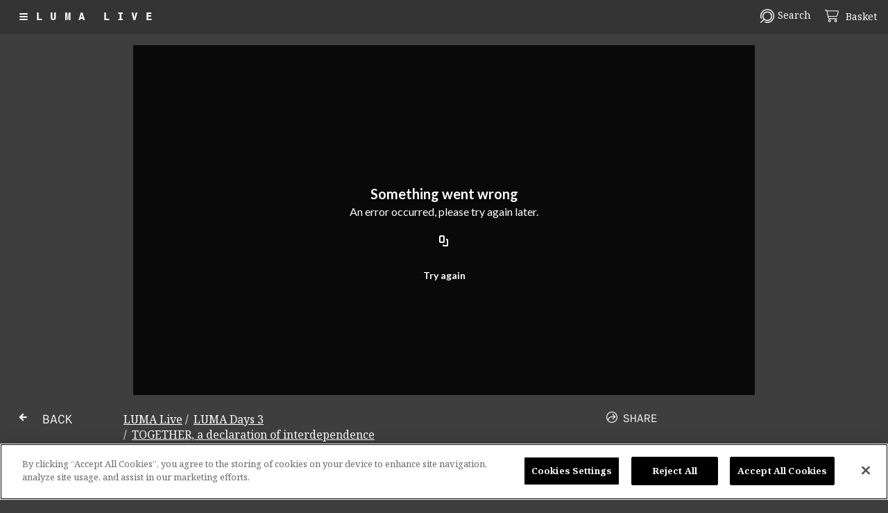

--- FILE ---
content_type: text/html;charset=UTF-8
request_url: https://www.luma.org/en/live/watch/Gouvernance-et-Interdependance-avec-Andre-Hoffmann-et-Katell-Le-Goulven-74a5cf1c-8b8a-4950-85de-d4b0b66c79a5.html
body_size: 18022
content:








	

	

	


	

	










    

    







        




<!DOCTYPE html>
<html lang="en">
<head>


	

    
    







<meta charset="utf-8" />
<meta http-equiv="x-ua-compatible" content="ie=edge">
<meta name="viewport" content="width=device-width, initial-scale=1.0">

<!-- Début de la mention OneTrust de consentement aux cookies du domaine : luma.org -->
<script src="https://cdn.cookielaw.org/scripttemplates/otSDKStub.js"  type="text/javascript" charset="UTF-8" data-domain-script="5ceb6c4a-f556-49a4-9948-f2a1e0b7c007" ></script>
<script type="text/javascript">
function OptanonWrapper() { }
</script>
<!-- Fin de la mention OneTrust de consentement aux cookies du domaine : luma.org  -->

<link rel="canonical" href="https://www.luma.org/en/live/watch/Gouvernance-et-Interdependance-avec-Andre-Hoffmann-et-Katell-Le-Goulven-74a5cf1c-8b8a-4950-85de-d4b0b66c79a5.html" />
<link rel="alternate" hreflang="fr" href="https://www.luma.org/fr/live/watch/Gouvernance-et-Interdependance-avec-Andre-Hoffmann-et-Katell-Le-Goulven-74a5cf1c-8b8a-4950-85de-d4b0b66c79a5.html" />
<link rel="alternate" hreflang="en" href="https://www.luma.org/en/live/watch/Gouvernance-et-Interdependance-avec-Andre-Hoffmann-et-Katell-Le-Goulven-74a5cf1c-8b8a-4950-85de-d4b0b66c79a5.html" />

<!--FavIcon--> 
<link rel="apple-touch-icon" sizes="180x180" href="/.resources/luma/webresources/dist/img/favicon/apple-touch-icon.png">
<link rel="icon" type="image/png" sizes="32x32" href="/.resources/luma/webresources/dist/img/favicon/favicon-32x32.png">
<link rel="icon" type="image/png" sizes="16x16" href="/.resources/luma/webresources/dist/img/favicon/favicon-16x16.png">
<link rel="shortcut icon" href="/.resources/luma/webresources/dist/img/favicon/favicon.ico"> 



<title>Governance and Interdependence  | LUMA Live</title>

<!-- google-->
<meta name="google-site-verification" content="" />
<meta name="description" content="" />




<!--facebook-->
<meta property="og:title" content="Governance and Interdependence " />
<meta property="og:description" content="" />
<meta property="og:site_name" content="" />
<meta property="og:url" content="https://www.luma.org/en/live/watch/Gouvernance-et-Interdependance-avec-Andre-Hoffmann-et-Katell-Le-Goulven-74a5cf1c-8b8a-4950-85de-d4b0b66c79a5.html" />
<meta property="og:image" content="https://cdnapisec.kaltura.com/html5/html5lib/v2.88.3/modules/KalturaSupport/thumbnail.php/p/2570361/uiconf_id/47592133/entry_id/1_79ex1kml/width/500" />
<meta property="fb:app_id" content="" />
<meta property="og:type" content="website" />

    <meta property="og:locale" content="en_US" />

<!--twitter -->
<meta name="twitter:card" content="summary" />
<meta name="twitter:title" content="Governance and Interdependence " />
<meta name="twitter:description" content="" />
<meta name="twitter:image" content="https://cdnapisec.kaltura.com/html5/html5lib/v2.88.3/modules/KalturaSupport/thumbnail.php/p/2570361/uiconf_id/47592133/entry_id/1_79ex1kml/width/500" />

<!-- SMARTBANNER
<meta name="apple-itunes-app" content="app-id=1630088704">
<meta name="google-play-app" content="app-id=fr.luma">
-->

<!-- Début de la mention OneTrust de consentement aux cookies du domaine : luma.org -->
<script src="https://cdn.cookielaw.org/scripttemplates/otSDKStub.js" type="text/javascript" charset="UTF-8"
        data-domain-script="5ceb6c4a-f556-49a4-9948-f2a1e0b7c007"></script>
<script type="text/javascript">
    function OptanonWrapper() {
    }
</script>
<!-- Fin de la mention OneTrust de consentement aux cookies du domaine : luma.org -->

    <!-- Google Tag Manager -->
    <script>(function (w, d, s, l, i) {
            w[l] = w[l] || [];
            w[l].push({
                'gtm.start':
                    new Date().getTime(), event: 'gtm.js'
            });
            var f = d.getElementsByTagName(s)[0],
                j = d.createElement(s), dl = l != 'dataLayer' ? '&l=' + l : '';
            j.async = true;
            j.src =
                'https://www.googletagmanager.com/gtm.js?id=' + i + dl;
            f.parentNode.insertBefore(j, f);
        })(window, document, 'script', 'dataLayer', 'GTM-MWNRHJ4');</script>
    <!-- End Google Tag Manager -->

    <!-- Google tag (gtag.js) -->
    <script async src="https://www.googletagmanager.com/gtag/js?id=G-M941Q1ZYXF"></script>
    <script>
        window.dataLayer = window.dataLayer || [];

        function gtag() {
            dataLayer.push(arguments);
        }

        gtag('js', new Date());
        gtag('config', 'G-M941Q1ZYXF');
    </script>

    <!-- Matomo -->
    <script>
        var _paq = window._paq = window._paq || [];
        /* tracker methods like "setCustomDimension" should be called before "trackPageView" */
        _paq.push(['trackPageView']);
        _paq.push(['enableLinkTracking']);
        (function () {
            var u = "https://matomo.luma-arles.org/";
            _paq.push(['setTrackerUrl', u + 'matomo.php']);
            _paq.push(['setSiteId', '1']);
            var d = document, g = d.createElement('script'), s = d.getElementsByTagName('script')[0];
            g.async = true;
            g.src = u + 'matomo.js';
            s.parentNode.insertBefore(g, s);
        })();
    </script>
    <!-- End Matomo Code &ndash;&gt;-->

    <!-- Start of HubSpot Embed Code -->
    <script type="text/javascript" id="hs-script-loader" async defer src="//js-eu1.hs-scripts.com/25747658.js"></script>
    <!-- End of HubSpot Embed Code &ndash;&gt;-->

    
    

<link rel="stylesheet" type="text/css" href="/.resources/lumalive/webresources/dist/css/app~2025-01-21-10-55-22-000~cache.css"/>
<link rel="stylesheet" type="text/css" href="/.resources/luma/webresources/module/css/smart-app-banner~2025-01-21-10-55-22-000~cache.css"/>








<script type="text/javascript">

    var scheme = "http";
    var serverName = "www.luma.org";

    if (serverName.lastIndexOf(":") <= 0) {
        var port = "80";
        if (port.length > 0 && port != "80" && port != "443")
            serverName += ":" + port;
    }

    var serverURL = scheme + "://" + serverName;
    var contextPath = "";
    var resourcesPath = "/.resources/lac/webresources";
	var siteRoot = "/live";
	
    var isAuthorInstance = false;
    var isPublicInstance = true;
    var isEditMode = false;
    var isPreviewMode = true;

    var currLang = "en";
    if (currLang.length == 0) currLang = "it";

    var currentURL = "https://www.luma.org/en/live/watch/Gouvernance-et-Interdependance-avec-Andre-Hoffmann-et-Katell-Le-Goulven-74a5cf1c-8b8a-4950-85de-d4b0b66c79a5.html";
    var shopDetailsURL = "/en/shop/details.html";

    var pageId = "9482ca3c-84b4-4325-a70d-4d880ae4c4da";
    
    var googleAnaliticsKey = "";
	var kalturaPartnerID = "2570361";
    var kalturaConfigID = "47592133";
    
</script>

<!-- JQuery -->
<script src="https://ajax.googleapis.com/ajax/libs/jquery/3.5.1/jquery.min.js"></script>

<script src="/.resources/lumalive/webresources/dist/js/app~2025-01-21-10-55-22-000~cache.js"></script>


<script src="/.resources/luma/webresources/module/js/video~2025-01-21-10-55-22-000~cache.js"></script>
<script src="/.resources/luma/webresources/module/js/functions~2025-01-21-10-55-22-000~cache.js"></script>
<script src="/.resources/luma/webresources/module/js/main~2025-01-21-10-55-22-000~cache.js"></script>
<script src="/.resources/luma/webresources/module/js/shop~2025-01-21-10-55-22-000~cache.js"></script>
<script src="/.resources/lumalive/webresources/module/js/main~2025-01-21-10-55-22-000~cache.js"></script>
<script src="/.resources/lumalive/webresources/module/js/media~2025-01-21-10-55-22-000~cache.js"></script>
<script src="/.resources/luma/webresources/module/js/smart-app-banner~2025-01-21-10-55-22-000~cache.js"></script>


<!-- //
<script type="text/javascript">

  new SmartBanner({
      daysHidden: 15,   // days to hide banner after close button is clicked (defaults to 15)
      daysReminder: 90, // days to hide banner after "VIEW" button is clicked (defaults to 90)
      appStoreLanguage: 'us', // language code for the App Store (defaults to user's browser language)
      title: 'LUMA Arles',
      author: 'Enhance your visit',
      button: 'VIEW',
      store: {
          ios: 'Download on the App Store',
          android: 'Download on the Play Store',
          //windows: 'In Windows store'
      },
      price: {
          ios: '',
          android: '',
          windows: ''
      }
      // , theme: '' // put platform type ('ios', 'android', etc.) here to force single theme on all device
      , icon: '/.resources/luma/webresources/module/graphics/app-icon.webp' // full path to icon image if not using website icon image
      // , force: 'ios' // Uncomment for platform emulation
  });
</script>

<style>
	.smartbanner {
	    position: fixed;
	}
</style>
<script>
	$(document).ready(function(){
		$(".smartbanner-info").find("span").each(function(){
			let text = $(this).text();
			text = text.replace(" - ", "");
			$(this).text(text);
		});
	});
</script>--></head>
<body>

<!-- BEGIN Menu -->


    <!-- Google Tag Manager (noscript) &ndash;&gt; -->
    <noscript>
        <iframe src="https://www.googletagmanager.com/ns.html?id=GTM-MWNRHJ4"
                height="0" width="0" style="display:none;visibility:hidden"></iframe>
    </noscript>
    <!-- End Google Tag Manager (noscript) &ndash;&gt;-->

<header class="cross-menu cross-menu--dark">

    <nav class="cross-menu__nav cross-menu__nav--collapsed">

        <div class="cross-menu__brand">
            <button class="cross-menu__brand__btn" title="Navigate between LUMA sites">
                    <span id="burger-icon">
                      <span></span>
                      <span></span>
                      <span></span>
                     </span><span class="cross-menu__brand__inner">LUMA</span>
            </button>
        </div>
        
	        <div class="cross-menu__sub">
	        	<a href="/en/live.html" data-smooth-scroll>LIVE</a>
	    	</div>
        
		
		
		
        <ul class="vertical cross-menu__nav__list cross-menu__nav__list--hidden">
		



	
	
	
	

		<li class="cross-menu__nav__item ">
			<a href="/en/arles.html"  ><i class="icon-arrow-dark-s-right"></i>Home</a>
		</li>




	
	
	
	

		<li class="cross-menu__nav__item ">
			<a href="/en/shop/ticketing.html"  ><i class="icon-arrow-dark-s-right"></i>Ticketing</a>
		</li>




	
	
	
	

		<li class="cross-menu__nav__item ">
			<a href="/en/arles/visit-us/practical-information.html"  ><i class="icon-arrow-dark-s-right"></i>Practical Info</a>
		</li>




	
	
	
	

		<li class="cross-menu__nav__item ">
			<a href="/en/arles/our-program.html"  ><i class="icon-arrow-dark-s-right"></i>Our program</a>
		</li>




	
	
	
	

		<li class="cross-menu__nav__item is-active">
			<a href="/en/live.html"  ><i class="icon-arrow-dark-s-right"></i>LUMA Live</a>
		</li>




	
	
	
	

		<li class="cross-menu__nav__item ">
			<a href="/en/shop/boutique.html"  ><i class="icon-arrow-dark-s-right"></i>Shop</a>
		</li>


            <li class="cross-menu__nav__lang">
                <a href="https://www.luma.org/fr/live/watch/Gouvernance-et-Interdependance-avec-Andre-Hoffmann-et-Katell-Le-Goulven-74a5cf1c-8b8a-4950-85de-d4b0b66c79a5.html" class="cross-menu__lang--active" aria-label="Francais">
                    <i class="icon-lang-fr"></i>
                </a>

                <a href="https://www.luma.org/en/live/watch/Gouvernance-et-Interdependance-avec-Andre-Hoffmann-et-Katell-Le-Goulven-74a5cf1c-8b8a-4950-85de-d4b0b66c79a5.html" class="cross-menu__lang--active" aria-label="English">
                    <i class="icon-lang-en"></i>
                </a>
            </li>
        </ul>
    </nav>

    <nav class="quicknav">
        <ul class="quicknav__list">
            <li class="quicknav__item">
                <a href="#" data-toggle="search-menu">
                    <i class="quicknav__item__icon icon-search" aria-hidden="true"></i><span class="quicknav__item__part show-for-medium" aria-label="Search">Search</span>
                </a>
            </li>

            <li class="quicknav__item" >
                <a href="#" data-toggle="basket-menu">
                    <svg xmlns="http://www.w3.org/2000/svg" class="quicknav__item__icon icon-basket-new" viewBox="0 0 576 512"><path d="M16 0C7.2 0 0 7.2 0 16s7.2 16 16 16H53.9c7.6 0 14.2 5.3 15.7 12.8l58.9 288c6.1 29.8 32.3 51.2 62.7 51.2H496c8.8 0 16-7.2 16-16s-7.2-16-16-16H191.2c-15.2 0-28.3-10.7-31.4-25.6L152 288H466.5c29.4 0 55-20 62.1-48.5L570.6 71.8c5-20.2-10.2-39.8-31-39.8H99.1C92.5 13 74.4 0 53.9 0H16zm90.1 64H539.5L497.6 231.8C494 246 481.2 256 466.5 256H145.4L106.1 64zM168 456a24 24 0 1 1 48 0 24 24 0 1 1 -48 0zm80 0a56 56 0 1 0 -112 0 56 56 0 1 0 112 0zm200-24a24 24 0 1 1 0 48 24 24 0 1 1 0-48zm0 80a56 56 0 1 0 0-112 56 56 0 1 0 0 112z"/></svg>
                    <span class="quicknav__item__inner show-for-medium" aria-label="Basket">Basket</span>
                </a>
            </li>
            
            <!--
            <li class="quicknav__item" >
                <a href="#" data-toggle="profile-menu">
                    <i class="quicknav__item__icon icon-profile" aria-hidden="true"></i>
                    <span class="quicknav__item__part show-for-medium" aria-label="My Profile">
                            My Profile
                    </span>
                </a>
            </li>
            -->
        </ul>
    </nav>
</header>
<!-- ENDOF Menu -->

<!-- CONTAINER -->
<main class="main-container epi" id="main">

    <!-- BEGIN Cover -->




	<div class="cell grid-x">
	    <div class="epi__video cell grid-x xlarge-offset-2 xlarge-12 xxxlarge-offset-3 xxxlarge-10 end">
	        <div class="epi__video__wrapper responsive-embed widescreen cell small-16 video-play">
		            <div id="player-74a5cf1c-8b8a-4950-85de-d4b0b66c79a5" class="epi__video__frame"></div>
		            
		            		<script type="text/javascript" src="https://cdnapisec.kaltura.com/p/2570361/embedPlaykitJs/uiconf_id/46684373"></script>
		            		<script type="text/javascript">
								initKalturaPlayerV7("46684373", "player-74a5cf1c-8b8a-4950-85de-d4b0b66c79a5", "1_79ex1kml")
						    </script>
		            					
					<script type="text/javascript">
				    	kalturaHeight("player-74a5cf1c-8b8a-4950-85de-d4b0b66c79a5");
				    </script>
	        </div>
	    </div>
	</div>


    <!-- ENDOF Cover -->

    <div class="grid-x wrapper">
        <aside class="cap cap--m cap--btm cell small-16 large-2 xxxlarge-3">
            <a href="javascript:history.back()">
                <i class="icon-arrow-white-left icon--left"></i>
                Back
            </a>
        </aside>
        <div class="cell small-16 large-14 xlarge-10">
            <div class="grid-x">

                <nav class="breadcrumb large-10" aria-label="Breadcrumb">
                    <ol>
                            <li class="breadcrumb__item">
                                <a href="/en/live.html">LUMA Live</a>
                            </li>

                            <li class="breadcrumb__item">
                                <a href="https://www.luma.org/en/live/project/luma-days-3-ee826416-420c-4842-8fc7-e7ee1432e688.html">LUMA Days 3</a>
                            </li>

                            <li class="breadcrumb__item">
                                <a href="https://www.luma.org/en/live/project/ensemble-une-declaration-d-interdependance-05b94e62-a839-4740-965f-d364ee5e5621.html#05b94e62-a839-4740-965f-d364ee5e5621">TOGETHER, a declaration of interdependence</a>
                            </li>

                            <li class="breadcrumb__item breadcrumb__item--active">
                                <a href="#" aria-current="page">Governance and Interdependence </a>
                            </li>
                    </ol>
                </nav>


<aside class="cell socials__container large-6 clearfix">
    <button class="float-right socials__share-btn cap cap--m text-right" type="button" data-toggle="dropdown-share">
        <i class="icon-share icon--left"></i>Share
    </button>
    <ul class="dropdown-pane socials__share-links bottom-right" id="dropdown-share" data-dropdown data-hover="true" data-hover-pane="true">
        <li><a href="https://twitter.com/intent/tweet?url=https://www.luma.org/live/watch?text=Governance and Interdependence " target="_blank"><i class="icon-twitter"></i> Share this on Twitter</a></li>
        <li><a href="https://www.facebook.com/sharer/sharer.php?u=https://www.luma.org/live/watch?" target="_blank"><i class="icon-facebook"></i> Share this on Facebook</a></li>
        <li><a href="https://www.linkedin.com/shareArticle?mini=true&url=https://www.luma.org/live/watch?&title=Governance and Interdependence &summary=&source=" target="_blank"><i class="icon-linkedin"></i> Share this on LinkedIn</a></li>
        <li><a href="https://pinterest.com/pin/create/button/?url=https://www.luma.org/live/watch?&media=&description=Governance and Interdependence " target="_blank"><i class="icon-pinterest"></i> Share this on Pinterest</a></li>
        <li><a href="mailto:?body=https://www.luma.org/live/watch?" target="_blank"><i class="icon-mail"></i> Share this by email</a></li>
    </ul>
</aside>
            </div>

            <div class="epi__header">
                    <h1 class="title title--epi">Governance and Interdependence </h1>
                    <h2 class="subtitle subtitle--epi">with André Hoffmann and Katell Le Goulven</h2>
            </div>

            <table class="table text-left block epi__table">

                                    <tr>
                                        <th>Director(s)&nbsp;</th>
                                        <td>
                                                Victor & Simon
                                        </td>
                                    </tr>



                                    <tr>
                                        <th>Participant(s)&nbsp;</th>
                                        <td>
                                                Maria Finders
                                        </td>
                                    </tr>



                                    <tr>
                                        <th>Participant(s)&nbsp;</th>
                                        <td>
                                                Andre Hoffmann
                                        </td>
                                    </tr>



                                    <tr>
                                        <th>Participant(s)&nbsp;</th>
                                        <td>
                                                 Katell Le Goulven
                                        </td>
                                    </tr>



                                    <tr>
                                        <th>Participant(s)&nbsp;</th>
                                        <td>
                                                Vassilis Oikonomopoulos
                                        </td>
                                    </tr>






                                    <tr>
                                        <th>Year&nbsp;</th>
                                        <td>
                                                2019
                                        </td>
                                    </tr>


            </table>

                <div class="cke  block">
                    <p>In May 2019, as part of LUMA Days #3, a forum of art and ideas, entitled <em>Together, a Declaration of Interdependence</em>, we invited local and international experts, scientists, artists, thinkers, and activists to converge with the general public to share ideas and experiences around topical issues.<br />
<br />
At a time of global transformation, and despite the capacity to instantly mobilize the individual, the concepts of « living together » and « working together » often seem out of reach. Are they just utopian ideals? The third edition of LUMA Days invites us to explore new concepts of interdependence in many forms.<br />
<br />
<strong>On this occasion, LUMA Arles welcomed Andr&eacute; Hoffmann, Vice President of Roche Holding Ltd. and founder of the Hoffmann Global Institute for Business and Society, and Katell Le Goulven, Director of the Hoffmann Global Institute for Business and Society for a conversation. The two guests underlined the importance of good governance to foster Interdependence, which they implement within the Global Institute for Business and Society.</strong></p>

<p><strong>Find out more about the </strong><strong>Hoffmann Global Institute for Business and Society, INSEAD:</strong>  <a href="https://www.insead.edu/centres/the-hoffmann-global-institute-for-business-and-society">https://www.insead.edu/centres/the-hoffmann-global-institute-for-business-and-society</a></p>

                </div>

                <!-- BEGIN Container -->

                <!-- ENDOF Container -->


                <div class="tags">
                    <h4 class="cap cap--l cap--btm">Associated tags</h4>
                            <a class="tags__item button"
                               href="/en/luma/search.html?searchTag=Environnement">Environnement</a>
                            <a class="tags__item button"
                               href="/en/luma/search.html?searchTag=Climat">Climat</a>
                            <a class="tags__item button"
                               href="/en/luma/search.html?searchTag=Conference">Conférence</a>
                            <a class="tags__item button"
                               href="/en/luma/search.html?searchTag=Nature">Nature</a>
                            <a class="tags__item button"
                               href="/en/luma/search.html?searchTag=2019">2019</a>
                            <a class="tags__item button"
                               href="/en/luma/search.html?searchTag=Ethique">Ethique</a>
                            <a class="tags__item button"
                               href="/en/luma/search.html?searchTag=Developpement">Developpement</a>
                            <a class="tags__item button"
                               href="/en/luma/search.html?searchTag=Societe">Société</a>
                            <a class="tags__item button"
                               href="/en/luma/search.html?searchTag=Entreprise">Entreprise</a>
                </div>


                <h4 class="cap cap--xl cap--btm" style="margin-top: 1rem">Related episodes</h4>
                <ul class="grid-x grid-margin-x">


                                <li class="cell-3 cell-3--m">









            <!--
			<script>
				$(document).ready(function(){
					var poster = kWidget.getKalturaThumbUrl ({
						entry_id: '1_ho1r76az',
						uiconf_id: kalturaConfigID,
						partner_id: kalturaPartnerID
					});
					$("#carouselMediaItem-cdbcb2eb-e750-4bd9-85bd-e9403cfd4f34").find("picture").html('<img class="lazyload blur-up" src="'+poster+'">');
				});
			</script>
			-->

            <a id="relatedMediaItem-cdbcb2eb-e750-4bd9-85bd-e9403cfd4f34" href="https://www.luma.org/en/live/watch/Ouverture-des-Luma-Days-3-avec-Maja-Hoffman-et-Hans-Ulrich-Obrist-cdbcb2eb-e750-4bd9-85bd-e9403cfd4f34.html" style="min-height: 100%; display: flex">
                <div class="card">
                    <div class="card__outer pos__relative">
                        <figure class="card__fig  ratio ratio--tv dark-img">
                            <picture class="cell">
                                    <source data-srcset="https://cdnapisec.kaltura.com/html5/html5lib/v2.88.3/modules/KalturaSupport/thumbnail.php/p/2570361/uiconf_id/47592133/entry_id/1_ho1r76az/width/350"
                                            media="(min-width: 1024px)"/>
                                    <source data-srcset="https://cdnapisec.kaltura.com/html5/html5lib/v2.88.3/modules/KalturaSupport/thumbnail.php/p/2570361/uiconf_id/47592133/entry_id/1_ho1r76az/width/1200"
                                            media="(min-width: 640px) and (max-width: 1204px)"/>
                                    <source data-srcset="https://cdnapisec.kaltura.com/html5/html5lib/v2.88.3/modules/KalturaSupport/thumbnail.php/p/2570361/uiconf_id/47592133/entry_id/1_ho1r76az/width/640"
                                            media="(min-width: 270px) and (max-width: 640px)"/>
                                    <source data-srcset="https://cdnapisec.kaltura.com/html5/html5lib/v2.88.3/modules/KalturaSupport/thumbnail.php/p/2570361/uiconf_id/47592133/entry_id/1_ho1r76az/width/270" media="(max-width: 270px)"/>
                                    <img class="lazyload blur-up"
                                         data-srcset="https://cdnapisec.kaltura.com/html5/html5lib/v2.88.3/modules/KalturaSupport/thumbnail.php/p/2570361/uiconf_id/47592133/entry_id/1_ho1r76az/width/270"
                                         width=""
                                         height=""
                                         alt=""/>
                                    <noscript>
                                        <source srcset="https://cdnapisec.kaltura.com/html5/html5lib/v2.88.3/modules/KalturaSupport/thumbnail.php/p/2570361/uiconf_id/47592133/entry_id/1_ho1r76az/width/350" media="(min-width: 1024px)"/>
                                        <source srcset="https://cdnapisec.kaltura.com/html5/html5lib/v2.88.3/modules/KalturaSupport/thumbnail.php/p/2570361/uiconf_id/47592133/entry_id/1_ho1r76az/width/1200"
                                                media="(min-width: 640px) and (max-width: 1204px)"/>
                                        <source srcset="https://cdnapisec.kaltura.com/html5/html5lib/v2.88.3/modules/KalturaSupport/thumbnail.php/p/2570361/uiconf_id/47592133/entry_id/1_ho1r76az/width/640"
                                                media="(min-width: 270px) and (max-width: 640px)"/>
                                        <source srcset="https://cdnapisec.kaltura.com/html5/html5lib/v2.88.3/modules/KalturaSupport/thumbnail.php/p/2570361/uiconf_id/47592133/entry_id/1_ho1r76az/width/270" media="(max-width: 270px)"/>
                                        <img src="https://cdnapisec.kaltura.com/html5/html5lib/v2.88.3/modules/KalturaSupport/thumbnail.php/p/2570361/uiconf_id/47592133/entry_id/1_ho1r76az/width/270"
                                             width=""
                                             height=""
                                             alt=""/>
                                    </noscript>
                            </picture>
                        </figure>
                        <div class="on-top on-top--footer on-top--hover card__footer">
                                        <span class="cap cap--s">21 min</span>
                            <span class="cap cap--s text-right">
                                    LUMA Days 3
                                    <br>Ensemble, une déclaration d’interdépendance
				            </span>
                        </div>
                    </div>
                    <div class="on-bottom--epi">
                        <div class="title title--bottom--epi">
                                <span>Ouverture des LUMA Days #3 </span>
                                <br/>avec Maja Hoffmann et Hans Ulrich Obrist
                        </div>
                    </div>
                </div>
            </a>


                                </li>
                                <li class="cell-3 cell-3--m">









            <!--
			<script>
				$(document).ready(function(){
					var poster = kWidget.getKalturaThumbUrl ({
						entry_id: '1_w317o40o',
						uiconf_id: kalturaConfigID,
						partner_id: kalturaPartnerID
					});
					$("#carouselMediaItem-09aeba2e-dfe9-4add-a9ed-810f8044d56c").find("picture").html('<img class="lazyload blur-up" src="'+poster+'">');
				});
			</script>
			-->

            <a id="relatedMediaItem-09aeba2e-dfe9-4add-a9ed-810f8044d56c" href="https://www.luma.org/en/live/watch/Les-femmes-au-pouvoir-de-l-action--avec-Hadeel-Ibrahim-et-Uzodinma-Iweala-09aeba2e-dfe9-4add-a9ed-810f8044d56c.html" style="min-height: 100%; display: flex">
                <div class="card">
                    <div class="card__outer pos__relative">
                        <figure class="card__fig  ratio ratio--tv dark-img">
                            <picture class="cell">
                                    <source data-srcset="https://cdnapisec.kaltura.com/html5/html5lib/v2.88.3/modules/KalturaSupport/thumbnail.php/p/2570361/uiconf_id/47592133/entry_id/1_w317o40o/width/350"
                                            media="(min-width: 1024px)"/>
                                    <source data-srcset="https://cdnapisec.kaltura.com/html5/html5lib/v2.88.3/modules/KalturaSupport/thumbnail.php/p/2570361/uiconf_id/47592133/entry_id/1_w317o40o/width/1200"
                                            media="(min-width: 640px) and (max-width: 1204px)"/>
                                    <source data-srcset="https://cdnapisec.kaltura.com/html5/html5lib/v2.88.3/modules/KalturaSupport/thumbnail.php/p/2570361/uiconf_id/47592133/entry_id/1_w317o40o/width/640"
                                            media="(min-width: 270px) and (max-width: 640px)"/>
                                    <source data-srcset="https://cdnapisec.kaltura.com/html5/html5lib/v2.88.3/modules/KalturaSupport/thumbnail.php/p/2570361/uiconf_id/47592133/entry_id/1_w317o40o/width/270" media="(max-width: 270px)"/>
                                    <img class="lazyload blur-up"
                                         data-srcset="https://cdnapisec.kaltura.com/html5/html5lib/v2.88.3/modules/KalturaSupport/thumbnail.php/p/2570361/uiconf_id/47592133/entry_id/1_w317o40o/width/270"
                                         width=""
                                         height=""
                                         alt=""/>
                                    <noscript>
                                        <source srcset="https://cdnapisec.kaltura.com/html5/html5lib/v2.88.3/modules/KalturaSupport/thumbnail.php/p/2570361/uiconf_id/47592133/entry_id/1_w317o40o/width/350" media="(min-width: 1024px)"/>
                                        <source srcset="https://cdnapisec.kaltura.com/html5/html5lib/v2.88.3/modules/KalturaSupport/thumbnail.php/p/2570361/uiconf_id/47592133/entry_id/1_w317o40o/width/1200"
                                                media="(min-width: 640px) and (max-width: 1204px)"/>
                                        <source srcset="https://cdnapisec.kaltura.com/html5/html5lib/v2.88.3/modules/KalturaSupport/thumbnail.php/p/2570361/uiconf_id/47592133/entry_id/1_w317o40o/width/640"
                                                media="(min-width: 270px) and (max-width: 640px)"/>
                                        <source srcset="https://cdnapisec.kaltura.com/html5/html5lib/v2.88.3/modules/KalturaSupport/thumbnail.php/p/2570361/uiconf_id/47592133/entry_id/1_w317o40o/width/270" media="(max-width: 270px)"/>
                                        <img src="https://cdnapisec.kaltura.com/html5/html5lib/v2.88.3/modules/KalturaSupport/thumbnail.php/p/2570361/uiconf_id/47592133/entry_id/1_w317o40o/width/270"
                                             width=""
                                             height=""
                                             alt=""/>
                                    </noscript>
                            </picture>
                        </figure>
                        <div class="on-top on-top--footer on-top--hover card__footer">
                                        <span class="cap cap--s">18 min</span>
                            <span class="cap cap--s text-right">
                                    LUMA Days 3
                                    <br>Ensemble, une déclaration d’interdépendance
				            </span>
                        </div>
                    </div>
                    <div class="on-bottom--epi">
                        <div class="title title--bottom--epi">
                                <span>Les femmes au pouvoir de l'action</span>
                                <br/>avec Hadeel Ibrahim et Uzodinma Iweala
                        </div>
                    </div>
                </div>
            </a>


                                </li>
                                <li class="cell-3 cell-3--m">









            <!--
			<script>
				$(document).ready(function(){
					var poster = kWidget.getKalturaThumbUrl ({
						entry_id: '1_fyxhygv3',
						uiconf_id: kalturaConfigID,
						partner_id: kalturaPartnerID
					});
					$("#carouselMediaItem-21dc9e71-37c6-4da1-80f5-949005590a0e").find("picture").html('<img class="lazyload blur-up" src="'+poster+'">');
				});
			</script>
			-->

            <a id="relatedMediaItem-21dc9e71-37c6-4da1-80f5-949005590a0e" href="https://www.luma.org/en/live/watch/Nouveaux-territoires-de-la-dependance-et-de-l-interdependance-21dc9e71-37c6-4da1-80f5-949005590a0e.html" style="min-height: 100%; display: flex">
                <div class="card">
                    <div class="card__outer pos__relative">
                        <figure class="card__fig  ratio ratio--tv dark-img">
                            <picture class="cell">
                                    <source data-srcset="https://cdnapisec.kaltura.com/html5/html5lib/v2.88.3/modules/KalturaSupport/thumbnail.php/p/2570361/uiconf_id/47592133/entry_id/1_fyxhygv3/width/350"
                                            media="(min-width: 1024px)"/>
                                    <source data-srcset="https://cdnapisec.kaltura.com/html5/html5lib/v2.88.3/modules/KalturaSupport/thumbnail.php/p/2570361/uiconf_id/47592133/entry_id/1_fyxhygv3/width/1200"
                                            media="(min-width: 640px) and (max-width: 1204px)"/>
                                    <source data-srcset="https://cdnapisec.kaltura.com/html5/html5lib/v2.88.3/modules/KalturaSupport/thumbnail.php/p/2570361/uiconf_id/47592133/entry_id/1_fyxhygv3/width/640"
                                            media="(min-width: 270px) and (max-width: 640px)"/>
                                    <source data-srcset="https://cdnapisec.kaltura.com/html5/html5lib/v2.88.3/modules/KalturaSupport/thumbnail.php/p/2570361/uiconf_id/47592133/entry_id/1_fyxhygv3/width/270" media="(max-width: 270px)"/>
                                    <img class="lazyload blur-up"
                                         data-srcset="https://cdnapisec.kaltura.com/html5/html5lib/v2.88.3/modules/KalturaSupport/thumbnail.php/p/2570361/uiconf_id/47592133/entry_id/1_fyxhygv3/width/270"
                                         width=""
                                         height=""
                                         alt=""/>
                                    <noscript>
                                        <source srcset="https://cdnapisec.kaltura.com/html5/html5lib/v2.88.3/modules/KalturaSupport/thumbnail.php/p/2570361/uiconf_id/47592133/entry_id/1_fyxhygv3/width/350" media="(min-width: 1024px)"/>
                                        <source srcset="https://cdnapisec.kaltura.com/html5/html5lib/v2.88.3/modules/KalturaSupport/thumbnail.php/p/2570361/uiconf_id/47592133/entry_id/1_fyxhygv3/width/1200"
                                                media="(min-width: 640px) and (max-width: 1204px)"/>
                                        <source srcset="https://cdnapisec.kaltura.com/html5/html5lib/v2.88.3/modules/KalturaSupport/thumbnail.php/p/2570361/uiconf_id/47592133/entry_id/1_fyxhygv3/width/640"
                                                media="(min-width: 270px) and (max-width: 640px)"/>
                                        <source srcset="https://cdnapisec.kaltura.com/html5/html5lib/v2.88.3/modules/KalturaSupport/thumbnail.php/p/2570361/uiconf_id/47592133/entry_id/1_fyxhygv3/width/270" media="(max-width: 270px)"/>
                                        <img src="https://cdnapisec.kaltura.com/html5/html5lib/v2.88.3/modules/KalturaSupport/thumbnail.php/p/2570361/uiconf_id/47592133/entry_id/1_fyxhygv3/width/270"
                                             width=""
                                             height=""
                                             alt=""/>
                                    </noscript>
                            </picture>
                        </figure>
                        <div class="on-top on-top--footer on-top--hover card__footer">
                                        <span class="cap cap--s">39 min</span>
                            <span class="cap cap--s text-right">
                                    LUMA Days 3
                                    <br>Ensemble, une déclaration d’interdépendance
				            </span>
                        </div>
                    </div>
                    <div class="on-bottom--epi">
                        <div class="title title--bottom--epi">
                                <span>Nouveaux territoires de la dépendance et de l'interdépendance</span>
                        </div>
                    </div>
                </div>
            </a>


                                </li>
                                <li class="cell-3 cell-3--m">









            <!--
			<script>
				$(document).ready(function(){
					var poster = kWidget.getKalturaThumbUrl ({
						entry_id: '1_ckfvrvev',
						uiconf_id: kalturaConfigID,
						partner_id: kalturaPartnerID
					});
					$("#carouselMediaItem-0aca9f97-d66b-438c-84b2-ed7100ae8a9a").find("picture").html('<img class="lazyload blur-up" src="'+poster+'">');
				});
			</script>
			-->

            <a id="relatedMediaItem-0aca9f97-d66b-438c-84b2-ed7100ae8a9a" href="https://www.luma.org/en/live/watch/Les-narrations-de-l-Interdependance-avec-Jan-Boelen-Kiluanji-Kia-Henda-and-Christopher-Roth-0aca9f97-d66b-438c-84b2-ed7100ae8a9a.html" style="min-height: 100%; display: flex">
                <div class="card">
                    <div class="card__outer pos__relative">
                        <figure class="card__fig  ratio ratio--tv dark-img">
                            <picture class="cell">
                                    <source data-srcset="https://cdnapisec.kaltura.com/html5/html5lib/v2.88.3/modules/KalturaSupport/thumbnail.php/p/2570361/uiconf_id/47592133/entry_id/1_ckfvrvev/width/350"
                                            media="(min-width: 1024px)"/>
                                    <source data-srcset="https://cdnapisec.kaltura.com/html5/html5lib/v2.88.3/modules/KalturaSupport/thumbnail.php/p/2570361/uiconf_id/47592133/entry_id/1_ckfvrvev/width/1200"
                                            media="(min-width: 640px) and (max-width: 1204px)"/>
                                    <source data-srcset="https://cdnapisec.kaltura.com/html5/html5lib/v2.88.3/modules/KalturaSupport/thumbnail.php/p/2570361/uiconf_id/47592133/entry_id/1_ckfvrvev/width/640"
                                            media="(min-width: 270px) and (max-width: 640px)"/>
                                    <source data-srcset="https://cdnapisec.kaltura.com/html5/html5lib/v2.88.3/modules/KalturaSupport/thumbnail.php/p/2570361/uiconf_id/47592133/entry_id/1_ckfvrvev/width/270" media="(max-width: 270px)"/>
                                    <img class="lazyload blur-up"
                                         data-srcset="https://cdnapisec.kaltura.com/html5/html5lib/v2.88.3/modules/KalturaSupport/thumbnail.php/p/2570361/uiconf_id/47592133/entry_id/1_ckfvrvev/width/270"
                                         width=""
                                         height=""
                                         alt=""/>
                                    <noscript>
                                        <source srcset="https://cdnapisec.kaltura.com/html5/html5lib/v2.88.3/modules/KalturaSupport/thumbnail.php/p/2570361/uiconf_id/47592133/entry_id/1_ckfvrvev/width/350" media="(min-width: 1024px)"/>
                                        <source srcset="https://cdnapisec.kaltura.com/html5/html5lib/v2.88.3/modules/KalturaSupport/thumbnail.php/p/2570361/uiconf_id/47592133/entry_id/1_ckfvrvev/width/1200"
                                                media="(min-width: 640px) and (max-width: 1204px)"/>
                                        <source srcset="https://cdnapisec.kaltura.com/html5/html5lib/v2.88.3/modules/KalturaSupport/thumbnail.php/p/2570361/uiconf_id/47592133/entry_id/1_ckfvrvev/width/640"
                                                media="(min-width: 270px) and (max-width: 640px)"/>
                                        <source srcset="https://cdnapisec.kaltura.com/html5/html5lib/v2.88.3/modules/KalturaSupport/thumbnail.php/p/2570361/uiconf_id/47592133/entry_id/1_ckfvrvev/width/270" media="(max-width: 270px)"/>
                                        <img src="https://cdnapisec.kaltura.com/html5/html5lib/v2.88.3/modules/KalturaSupport/thumbnail.php/p/2570361/uiconf_id/47592133/entry_id/1_ckfvrvev/width/270"
                                             width=""
                                             height=""
                                             alt=""/>
                                    </noscript>
                            </picture>
                        </figure>
                        <div class="on-top on-top--footer on-top--hover card__footer">
                                        <span class="cap cap--s">34 min</span>
                            <span class="cap cap--s text-right">
                                    LUMA Days 3
                                    <br>Ensemble, une déclaration d’interdépendance
				            </span>
                        </div>
                    </div>
                    <div class="on-bottom--epi">
                        <div class="title title--bottom--epi">
                                <span>Les narrations de l'Interdépendance </span>
                                <br/>avec Jan Boelen, Kiluanji Kia Henda and Christopher Roth
                        </div>
                    </div>
                </div>
            </a>


                                </li>
                                <li class="cell-3 cell-3--m">









            <!--
			<script>
				$(document).ready(function(){
					var poster = kWidget.getKalturaThumbUrl ({
						entry_id: '1_jihkyt43',
						uiconf_id: kalturaConfigID,
						partner_id: kalturaPartnerID
					});
					$("#carouselMediaItem-f4673947-03ec-4adf-8c8a-6111fe190055").find("picture").html('<img class="lazyload blur-up" src="'+poster+'">');
				});
			</script>
			-->

            <a id="relatedMediaItem-f4673947-03ec-4adf-8c8a-6111fe190055" href="https://www.luma.org/en/live/watch/Les-diplomates-avec-Baptiste-Morizot-et-Paul-B--Preciado-f4673947-03ec-4adf-8c8a-6111fe190055.html" style="min-height: 100%; display: flex">
                <div class="card">
                    <div class="card__outer pos__relative">
                        <figure class="card__fig  ratio ratio--tv dark-img">
                            <picture class="cell">
                                    <source data-srcset="https://cdnapisec.kaltura.com/html5/html5lib/v2.88.3/modules/KalturaSupport/thumbnail.php/p/2570361/uiconf_id/47592133/entry_id/1_jihkyt43/width/350"
                                            media="(min-width: 1024px)"/>
                                    <source data-srcset="https://cdnapisec.kaltura.com/html5/html5lib/v2.88.3/modules/KalturaSupport/thumbnail.php/p/2570361/uiconf_id/47592133/entry_id/1_jihkyt43/width/1200"
                                            media="(min-width: 640px) and (max-width: 1204px)"/>
                                    <source data-srcset="https://cdnapisec.kaltura.com/html5/html5lib/v2.88.3/modules/KalturaSupport/thumbnail.php/p/2570361/uiconf_id/47592133/entry_id/1_jihkyt43/width/640"
                                            media="(min-width: 270px) and (max-width: 640px)"/>
                                    <source data-srcset="https://cdnapisec.kaltura.com/html5/html5lib/v2.88.3/modules/KalturaSupport/thumbnail.php/p/2570361/uiconf_id/47592133/entry_id/1_jihkyt43/width/270" media="(max-width: 270px)"/>
                                    <img class="lazyload blur-up"
                                         data-srcset="https://cdnapisec.kaltura.com/html5/html5lib/v2.88.3/modules/KalturaSupport/thumbnail.php/p/2570361/uiconf_id/47592133/entry_id/1_jihkyt43/width/270"
                                         width=""
                                         height=""
                                         alt=""/>
                                    <noscript>
                                        <source srcset="https://cdnapisec.kaltura.com/html5/html5lib/v2.88.3/modules/KalturaSupport/thumbnail.php/p/2570361/uiconf_id/47592133/entry_id/1_jihkyt43/width/350" media="(min-width: 1024px)"/>
                                        <source srcset="https://cdnapisec.kaltura.com/html5/html5lib/v2.88.3/modules/KalturaSupport/thumbnail.php/p/2570361/uiconf_id/47592133/entry_id/1_jihkyt43/width/1200"
                                                media="(min-width: 640px) and (max-width: 1204px)"/>
                                        <source srcset="https://cdnapisec.kaltura.com/html5/html5lib/v2.88.3/modules/KalturaSupport/thumbnail.php/p/2570361/uiconf_id/47592133/entry_id/1_jihkyt43/width/640"
                                                media="(min-width: 270px) and (max-width: 640px)"/>
                                        <source srcset="https://cdnapisec.kaltura.com/html5/html5lib/v2.88.3/modules/KalturaSupport/thumbnail.php/p/2570361/uiconf_id/47592133/entry_id/1_jihkyt43/width/270" media="(max-width: 270px)"/>
                                        <img src="https://cdnapisec.kaltura.com/html5/html5lib/v2.88.3/modules/KalturaSupport/thumbnail.php/p/2570361/uiconf_id/47592133/entry_id/1_jihkyt43/width/270"
                                             width=""
                                             height=""
                                             alt=""/>
                                    </noscript>
                            </picture>
                        </figure>
                        <div class="on-top on-top--footer on-top--hover card__footer">
                                        <span class="cap cap--s">44 min</span>
                            <span class="cap cap--s text-right">
                                    LUMA Days 3
                                    <br>Ensemble, une déclaration d’interdépendance
				            </span>
                        </div>
                    </div>
                    <div class="on-bottom--epi">
                        <div class="title title--bottom--epi">
                                <span>Les diplomates </span>
                                <br/>avec Baptiste Morizot et Paul B. Preciado
                        </div>
                    </div>
                </div>
            </a>


                                </li>
                                <li class="cell-3 cell-3--m">









            <!--
			<script>
				$(document).ready(function(){
					var poster = kWidget.getKalturaThumbUrl ({
						entry_id: '1_uvi9awjg',
						uiconf_id: kalturaConfigID,
						partner_id: kalturaPartnerID
					});
					$("#carouselMediaItem-783d0a30-6f6d-42ce-98b6-25c07a3d36e4").find("picture").html('<img class="lazyload blur-up" src="'+poster+'">');
				});
			</script>
			-->

            <a id="relatedMediaItem-783d0a30-6f6d-42ce-98b6-25c07a3d36e4" href="https://www.luma.org/en/live/watch/Developpement-de-l-interdependance-avec-Farrokh-Derakhshani-et-Mohsen-Mostafavi-783d0a30-6f6d-42ce-98b6-25c07a3d36e4.html" style="min-height: 100%; display: flex">
                <div class="card">
                    <div class="card__outer pos__relative">
                        <figure class="card__fig  ratio ratio--tv dark-img">
                            <picture class="cell">
                                    <source data-srcset="https://cdnapisec.kaltura.com/html5/html5lib/v2.88.3/modules/KalturaSupport/thumbnail.php/p/2570361/uiconf_id/47592133/entry_id/1_uvi9awjg/width/350"
                                            media="(min-width: 1024px)"/>
                                    <source data-srcset="https://cdnapisec.kaltura.com/html5/html5lib/v2.88.3/modules/KalturaSupport/thumbnail.php/p/2570361/uiconf_id/47592133/entry_id/1_uvi9awjg/width/1200"
                                            media="(min-width: 640px) and (max-width: 1204px)"/>
                                    <source data-srcset="https://cdnapisec.kaltura.com/html5/html5lib/v2.88.3/modules/KalturaSupport/thumbnail.php/p/2570361/uiconf_id/47592133/entry_id/1_uvi9awjg/width/640"
                                            media="(min-width: 270px) and (max-width: 640px)"/>
                                    <source data-srcset="https://cdnapisec.kaltura.com/html5/html5lib/v2.88.3/modules/KalturaSupport/thumbnail.php/p/2570361/uiconf_id/47592133/entry_id/1_uvi9awjg/width/270" media="(max-width: 270px)"/>
                                    <img class="lazyload blur-up"
                                         data-srcset="https://cdnapisec.kaltura.com/html5/html5lib/v2.88.3/modules/KalturaSupport/thumbnail.php/p/2570361/uiconf_id/47592133/entry_id/1_uvi9awjg/width/270"
                                         width=""
                                         height=""
                                         alt=""/>
                                    <noscript>
                                        <source srcset="https://cdnapisec.kaltura.com/html5/html5lib/v2.88.3/modules/KalturaSupport/thumbnail.php/p/2570361/uiconf_id/47592133/entry_id/1_uvi9awjg/width/350" media="(min-width: 1024px)"/>
                                        <source srcset="https://cdnapisec.kaltura.com/html5/html5lib/v2.88.3/modules/KalturaSupport/thumbnail.php/p/2570361/uiconf_id/47592133/entry_id/1_uvi9awjg/width/1200"
                                                media="(min-width: 640px) and (max-width: 1204px)"/>
                                        <source srcset="https://cdnapisec.kaltura.com/html5/html5lib/v2.88.3/modules/KalturaSupport/thumbnail.php/p/2570361/uiconf_id/47592133/entry_id/1_uvi9awjg/width/640"
                                                media="(min-width: 270px) and (max-width: 640px)"/>
                                        <source srcset="https://cdnapisec.kaltura.com/html5/html5lib/v2.88.3/modules/KalturaSupport/thumbnail.php/p/2570361/uiconf_id/47592133/entry_id/1_uvi9awjg/width/270" media="(max-width: 270px)"/>
                                        <img src="https://cdnapisec.kaltura.com/html5/html5lib/v2.88.3/modules/KalturaSupport/thumbnail.php/p/2570361/uiconf_id/47592133/entry_id/1_uvi9awjg/width/270"
                                             width=""
                                             height=""
                                             alt=""/>
                                    </noscript>
                            </picture>
                        </figure>
                        <div class="on-top on-top--footer on-top--hover card__footer">
                                        <span class="cap cap--s">25 min</span>
                            <span class="cap cap--s text-right">
                                    LUMA Days 3
                                    <br>Ensemble, une déclaration d’interdépendance
				            </span>
                        </div>
                    </div>
                    <div class="on-bottom--epi">
                        <div class="title title--bottom--epi">
                                <span>Développement de l'Interdépendance</span>
                                <br/>avec Farrokh Derakhshani et Mohsen Mostafavi
                        </div>
                    </div>
                </div>
            </a>


                                </li>
                                <li class="cell-3 cell-3--m">









            <!--
			<script>
				$(document).ready(function(){
					var poster = kWidget.getKalturaThumbUrl ({
						entry_id: '1_bn2o4zh4',
						uiconf_id: kalturaConfigID,
						partner_id: kalturaPartnerID
					});
					$("#carouselMediaItem-7769e8a9-e978-416f-bd96-193e8ce79c88").find("picture").html('<img class="lazyload blur-up" src="'+poster+'">');
				});
			</script>
			-->

            <a id="relatedMediaItem-7769e8a9-e978-416f-bd96-193e8ce79c88" href="https://www.luma.org/en/live/watch/L-independance-de-l-Interdependance-avec-Philippe-Parreno-Bernard-Stiegler-et-Hans-Ulrich-Obrist-7769e8a9-e978-416f-bd96-193e8ce79c88.html" style="min-height: 100%; display: flex">
                <div class="card">
                    <div class="card__outer pos__relative">
                        <figure class="card__fig  ratio ratio--tv dark-img">
                            <picture class="cell">
                                    <source data-srcset="https://cdnapisec.kaltura.com/html5/html5lib/v2.88.3/modules/KalturaSupport/thumbnail.php/p/2570361/uiconf_id/47592133/entry_id/1_bn2o4zh4/width/350"
                                            media="(min-width: 1024px)"/>
                                    <source data-srcset="https://cdnapisec.kaltura.com/html5/html5lib/v2.88.3/modules/KalturaSupport/thumbnail.php/p/2570361/uiconf_id/47592133/entry_id/1_bn2o4zh4/width/1200"
                                            media="(min-width: 640px) and (max-width: 1204px)"/>
                                    <source data-srcset="https://cdnapisec.kaltura.com/html5/html5lib/v2.88.3/modules/KalturaSupport/thumbnail.php/p/2570361/uiconf_id/47592133/entry_id/1_bn2o4zh4/width/640"
                                            media="(min-width: 270px) and (max-width: 640px)"/>
                                    <source data-srcset="https://cdnapisec.kaltura.com/html5/html5lib/v2.88.3/modules/KalturaSupport/thumbnail.php/p/2570361/uiconf_id/47592133/entry_id/1_bn2o4zh4/width/270" media="(max-width: 270px)"/>
                                    <img class="lazyload blur-up"
                                         data-srcset="https://cdnapisec.kaltura.com/html5/html5lib/v2.88.3/modules/KalturaSupport/thumbnail.php/p/2570361/uiconf_id/47592133/entry_id/1_bn2o4zh4/width/270"
                                         width=""
                                         height=""
                                         alt=""/>
                                    <noscript>
                                        <source srcset="https://cdnapisec.kaltura.com/html5/html5lib/v2.88.3/modules/KalturaSupport/thumbnail.php/p/2570361/uiconf_id/47592133/entry_id/1_bn2o4zh4/width/350" media="(min-width: 1024px)"/>
                                        <source srcset="https://cdnapisec.kaltura.com/html5/html5lib/v2.88.3/modules/KalturaSupport/thumbnail.php/p/2570361/uiconf_id/47592133/entry_id/1_bn2o4zh4/width/1200"
                                                media="(min-width: 640px) and (max-width: 1204px)"/>
                                        <source srcset="https://cdnapisec.kaltura.com/html5/html5lib/v2.88.3/modules/KalturaSupport/thumbnail.php/p/2570361/uiconf_id/47592133/entry_id/1_bn2o4zh4/width/640"
                                                media="(min-width: 270px) and (max-width: 640px)"/>
                                        <source srcset="https://cdnapisec.kaltura.com/html5/html5lib/v2.88.3/modules/KalturaSupport/thumbnail.php/p/2570361/uiconf_id/47592133/entry_id/1_bn2o4zh4/width/270" media="(max-width: 270px)"/>
                                        <img src="https://cdnapisec.kaltura.com/html5/html5lib/v2.88.3/modules/KalturaSupport/thumbnail.php/p/2570361/uiconf_id/47592133/entry_id/1_bn2o4zh4/width/270"
                                             width=""
                                             height=""
                                             alt=""/>
                                    </noscript>
                            </picture>
                        </figure>
                        <div class="on-top on-top--footer on-top--hover card__footer">
                                        <span class="cap cap--s">94 min</span>
                            <span class="cap cap--s text-right">
                                    LUMA Days 3
                                    <br>Ensemble, une déclaration d’interdépendance
				            </span>
                        </div>
                    </div>
                    <div class="on-bottom--epi">
                        <div class="title title--bottom--epi">
                                <span>L'indépendance de l'Interdépendance</span>
                                <br/>avec Philippe Parreno, Bernard Stiegler et Hans Ulrich Obrist
                        </div>
                    </div>
                </div>
            </a>


                                </li>
                                <li class="cell-3 cell-3--m">









            <!--
			<script>
				$(document).ready(function(){
					var poster = kWidget.getKalturaThumbUrl ({
						entry_id: '1_hc30ntqy',
						uiconf_id: kalturaConfigID,
						partner_id: kalturaPartnerID
					});
					$("#carouselMediaItem-959cb32d-bc33-401f-9367-a4d3be9d6a24").find("picture").html('<img class="lazyload blur-up" src="'+poster+'">');
				});
			</script>
			-->

            <a id="relatedMediaItem-959cb32d-bc33-401f-9367-a4d3be9d6a24" href="https://www.luma.org/en/live/watch/L-Esthetique-de-l-intermonde-avec-Nicolas-Bourriaud-et-Anya-Daly-959cb32d-bc33-401f-9367-a4d3be9d6a24.html" style="min-height: 100%; display: flex">
                <div class="card">
                    <div class="card__outer pos__relative">
                        <figure class="card__fig  ratio ratio--tv dark-img">
                            <picture class="cell">
                                    <source data-srcset="https://cdnapisec.kaltura.com/html5/html5lib/v2.88.3/modules/KalturaSupport/thumbnail.php/p/2570361/uiconf_id/47592133/entry_id/1_hc30ntqy/width/350"
                                            media="(min-width: 1024px)"/>
                                    <source data-srcset="https://cdnapisec.kaltura.com/html5/html5lib/v2.88.3/modules/KalturaSupport/thumbnail.php/p/2570361/uiconf_id/47592133/entry_id/1_hc30ntqy/width/1200"
                                            media="(min-width: 640px) and (max-width: 1204px)"/>
                                    <source data-srcset="https://cdnapisec.kaltura.com/html5/html5lib/v2.88.3/modules/KalturaSupport/thumbnail.php/p/2570361/uiconf_id/47592133/entry_id/1_hc30ntqy/width/640"
                                            media="(min-width: 270px) and (max-width: 640px)"/>
                                    <source data-srcset="https://cdnapisec.kaltura.com/html5/html5lib/v2.88.3/modules/KalturaSupport/thumbnail.php/p/2570361/uiconf_id/47592133/entry_id/1_hc30ntqy/width/270" media="(max-width: 270px)"/>
                                    <img class="lazyload blur-up"
                                         data-srcset="https://cdnapisec.kaltura.com/html5/html5lib/v2.88.3/modules/KalturaSupport/thumbnail.php/p/2570361/uiconf_id/47592133/entry_id/1_hc30ntqy/width/270"
                                         width=""
                                         height=""
                                         alt=""/>
                                    <noscript>
                                        <source srcset="https://cdnapisec.kaltura.com/html5/html5lib/v2.88.3/modules/KalturaSupport/thumbnail.php/p/2570361/uiconf_id/47592133/entry_id/1_hc30ntqy/width/350" media="(min-width: 1024px)"/>
                                        <source srcset="https://cdnapisec.kaltura.com/html5/html5lib/v2.88.3/modules/KalturaSupport/thumbnail.php/p/2570361/uiconf_id/47592133/entry_id/1_hc30ntqy/width/1200"
                                                media="(min-width: 640px) and (max-width: 1204px)"/>
                                        <source srcset="https://cdnapisec.kaltura.com/html5/html5lib/v2.88.3/modules/KalturaSupport/thumbnail.php/p/2570361/uiconf_id/47592133/entry_id/1_hc30ntqy/width/640"
                                                media="(min-width: 270px) and (max-width: 640px)"/>
                                        <source srcset="https://cdnapisec.kaltura.com/html5/html5lib/v2.88.3/modules/KalturaSupport/thumbnail.php/p/2570361/uiconf_id/47592133/entry_id/1_hc30ntqy/width/270" media="(max-width: 270px)"/>
                                        <img src="https://cdnapisec.kaltura.com/html5/html5lib/v2.88.3/modules/KalturaSupport/thumbnail.php/p/2570361/uiconf_id/47592133/entry_id/1_hc30ntqy/width/270"
                                             width=""
                                             height=""
                                             alt=""/>
                                    </noscript>
                            </picture>
                        </figure>
                        <div class="on-top on-top--footer on-top--hover card__footer">
                                        <span class="cap cap--s">28 min</span>
                            <span class="cap cap--s text-right">
                                    LUMA Days 3
                                    <br>Ensemble, une déclaration d’interdépendance
				            </span>
                        </div>
                    </div>
                    <div class="on-bottom--epi">
                        <div class="title title--bottom--epi">
                                <span>L'Esthétique de l'intermonde</span>
                                <br/>avec Nicolas Bourriaud et Anya Daly
                        </div>
                    </div>
                </div>
            </a>


                                </li>
                                <li class="cell-3 cell-3--m">









            <!--
			<script>
				$(document).ready(function(){
					var poster = kWidget.getKalturaThumbUrl ({
						entry_id: '1_hed82elt',
						uiconf_id: kalturaConfigID,
						partner_id: kalturaPartnerID
					});
					$("#carouselMediaItem-a5f2da75-0507-442f-91da-095d187bdb25").find("picture").html('<img class="lazyload blur-up" src="'+poster+'">');
				});
			</script>
			-->

            <a id="relatedMediaItem-a5f2da75-0507-442f-91da-095d187bdb25" href="https://www.luma.org/en/live/watch/L-art-comme-objet-d-etude-de-l-Interdependance-avec-Marinna-Simnett-et-Estelle-Zhong-Mengual-a5f2da75-0507-442f-91da-095d187bdb25.html" style="min-height: 100%; display: flex">
                <div class="card">
                    <div class="card__outer pos__relative">
                        <figure class="card__fig  ratio ratio--tv dark-img">
                            <picture class="cell">
                                    <source data-srcset="https://cdnapisec.kaltura.com/html5/html5lib/v2.88.3/modules/KalturaSupport/thumbnail.php/p/2570361/uiconf_id/47592133/entry_id/1_hed82elt/width/350"
                                            media="(min-width: 1024px)"/>
                                    <source data-srcset="https://cdnapisec.kaltura.com/html5/html5lib/v2.88.3/modules/KalturaSupport/thumbnail.php/p/2570361/uiconf_id/47592133/entry_id/1_hed82elt/width/1200"
                                            media="(min-width: 640px) and (max-width: 1204px)"/>
                                    <source data-srcset="https://cdnapisec.kaltura.com/html5/html5lib/v2.88.3/modules/KalturaSupport/thumbnail.php/p/2570361/uiconf_id/47592133/entry_id/1_hed82elt/width/640"
                                            media="(min-width: 270px) and (max-width: 640px)"/>
                                    <source data-srcset="https://cdnapisec.kaltura.com/html5/html5lib/v2.88.3/modules/KalturaSupport/thumbnail.php/p/2570361/uiconf_id/47592133/entry_id/1_hed82elt/width/270" media="(max-width: 270px)"/>
                                    <img class="lazyload blur-up"
                                         data-srcset="https://cdnapisec.kaltura.com/html5/html5lib/v2.88.3/modules/KalturaSupport/thumbnail.php/p/2570361/uiconf_id/47592133/entry_id/1_hed82elt/width/270"
                                         width=""
                                         height=""
                                         alt=""/>
                                    <noscript>
                                        <source srcset="https://cdnapisec.kaltura.com/html5/html5lib/v2.88.3/modules/KalturaSupport/thumbnail.php/p/2570361/uiconf_id/47592133/entry_id/1_hed82elt/width/350" media="(min-width: 1024px)"/>
                                        <source srcset="https://cdnapisec.kaltura.com/html5/html5lib/v2.88.3/modules/KalturaSupport/thumbnail.php/p/2570361/uiconf_id/47592133/entry_id/1_hed82elt/width/1200"
                                                media="(min-width: 640px) and (max-width: 1204px)"/>
                                        <source srcset="https://cdnapisec.kaltura.com/html5/html5lib/v2.88.3/modules/KalturaSupport/thumbnail.php/p/2570361/uiconf_id/47592133/entry_id/1_hed82elt/width/640"
                                                media="(min-width: 270px) and (max-width: 640px)"/>
                                        <source srcset="https://cdnapisec.kaltura.com/html5/html5lib/v2.88.3/modules/KalturaSupport/thumbnail.php/p/2570361/uiconf_id/47592133/entry_id/1_hed82elt/width/270" media="(max-width: 270px)"/>
                                        <img src="https://cdnapisec.kaltura.com/html5/html5lib/v2.88.3/modules/KalturaSupport/thumbnail.php/p/2570361/uiconf_id/47592133/entry_id/1_hed82elt/width/270"
                                             width=""
                                             height=""
                                             alt=""/>
                                    </noscript>
                            </picture>
                        </figure>
                        <div class="on-top on-top--footer on-top--hover card__footer">
                                        <span class="cap cap--s">36 min</span>
                            <span class="cap cap--s text-right">
                                    LUMA Days 3
                                    <br>Ensemble, une déclaration d’interdépendance
				            </span>
                        </div>
                    </div>
                    <div class="on-bottom--epi">
                        <div class="title title--bottom--epi">
                                <span>L'art comme objet d'étude de l'Interdépendance </span>
                                <br/>avec Marinna Simnett et Estelle Zhong Mengual
                        </div>
                    </div>
                </div>
            </a>


                                </li>
                                <li class="cell-3 cell-3--m">









            <!--
			<script>
				$(document).ready(function(){
					var poster = kWidget.getKalturaThumbUrl ({
						entry_id: '1_vt8o6vib',
						uiconf_id: kalturaConfigID,
						partner_id: kalturaPartnerID
					});
					$("#carouselMediaItem-56bc79c7-14a3-4eee-a6f5-b06feaa9b633").find("picture").html('<img class="lazyload blur-up" src="'+poster+'">');
				});
			</script>
			-->

            <a id="relatedMediaItem-56bc79c7-14a3-4eee-a6f5-b06feaa9b633" href="https://www.luma.org/en/live/watch/Ensemble-pour-une-ethique-de-la-cooperation-avec-Uzodinma-Iweala-Ian-Cheng-et-Rachel-Rose-56bc79c7-14a3-4eee-a6f5-b06feaa9b633.html" style="min-height: 100%; display: flex">
                <div class="card">
                    <div class="card__outer pos__relative">
                        <figure class="card__fig  ratio ratio--tv dark-img">
                            <picture class="cell">
                                    <source data-srcset="https://cdnapisec.kaltura.com/html5/html5lib/v2.88.3/modules/KalturaSupport/thumbnail.php/p/2570361/uiconf_id/47592133/entry_id/1_vt8o6vib/width/350"
                                            media="(min-width: 1024px)"/>
                                    <source data-srcset="https://cdnapisec.kaltura.com/html5/html5lib/v2.88.3/modules/KalturaSupport/thumbnail.php/p/2570361/uiconf_id/47592133/entry_id/1_vt8o6vib/width/1200"
                                            media="(min-width: 640px) and (max-width: 1204px)"/>
                                    <source data-srcset="https://cdnapisec.kaltura.com/html5/html5lib/v2.88.3/modules/KalturaSupport/thumbnail.php/p/2570361/uiconf_id/47592133/entry_id/1_vt8o6vib/width/640"
                                            media="(min-width: 270px) and (max-width: 640px)"/>
                                    <source data-srcset="https://cdnapisec.kaltura.com/html5/html5lib/v2.88.3/modules/KalturaSupport/thumbnail.php/p/2570361/uiconf_id/47592133/entry_id/1_vt8o6vib/width/270" media="(max-width: 270px)"/>
                                    <img class="lazyload blur-up"
                                         data-srcset="https://cdnapisec.kaltura.com/html5/html5lib/v2.88.3/modules/KalturaSupport/thumbnail.php/p/2570361/uiconf_id/47592133/entry_id/1_vt8o6vib/width/270"
                                         width=""
                                         height=""
                                         alt=""/>
                                    <noscript>
                                        <source srcset="https://cdnapisec.kaltura.com/html5/html5lib/v2.88.3/modules/KalturaSupport/thumbnail.php/p/2570361/uiconf_id/47592133/entry_id/1_vt8o6vib/width/350" media="(min-width: 1024px)"/>
                                        <source srcset="https://cdnapisec.kaltura.com/html5/html5lib/v2.88.3/modules/KalturaSupport/thumbnail.php/p/2570361/uiconf_id/47592133/entry_id/1_vt8o6vib/width/1200"
                                                media="(min-width: 640px) and (max-width: 1204px)"/>
                                        <source srcset="https://cdnapisec.kaltura.com/html5/html5lib/v2.88.3/modules/KalturaSupport/thumbnail.php/p/2570361/uiconf_id/47592133/entry_id/1_vt8o6vib/width/640"
                                                media="(min-width: 270px) and (max-width: 640px)"/>
                                        <source srcset="https://cdnapisec.kaltura.com/html5/html5lib/v2.88.3/modules/KalturaSupport/thumbnail.php/p/2570361/uiconf_id/47592133/entry_id/1_vt8o6vib/width/270" media="(max-width: 270px)"/>
                                        <img src="https://cdnapisec.kaltura.com/html5/html5lib/v2.88.3/modules/KalturaSupport/thumbnail.php/p/2570361/uiconf_id/47592133/entry_id/1_vt8o6vib/width/270"
                                             width=""
                                             height=""
                                             alt=""/>
                                    </noscript>
                            </picture>
                        </figure>
                        <div class="on-top on-top--footer on-top--hover card__footer">
                                        <span class="cap cap--s">39 min</span>
                            <span class="cap cap--s text-right">
                                    LUMA Days 3
                                    <br>Ensemble, une déclaration d’interdépendance
				            </span>
                        </div>
                    </div>
                    <div class="on-bottom--epi">
                        <div class="title title--bottom--epi">
                                <span>Ensemble : pour une éthique de la coopération</span>
                                <br/>avec Uzodinma Iweala, Ian Cheng et Rachel Rose
                        </div>
                    </div>
                </div>
            </a>


                                </li>
                                <li class="cell-3 cell-3--m">









            <!--
			<script>
				$(document).ready(function(){
					var poster = kWidget.getKalturaThumbUrl ({
						entry_id: '1_1b2pxdie',
						uiconf_id: kalturaConfigID,
						partner_id: kalturaPartnerID
					});
					$("#carouselMediaItem-afab55ed-aee8-41db-a63a-0820a11d564f").find("picture").html('<img class="lazyload blur-up" src="'+poster+'">');
				});
			</script>
			-->

            <a id="relatedMediaItem-afab55ed-aee8-41db-a63a-0820a11d564f" href="https://www.luma.org/en/live/watch/Cuisine-et-Interdependance-avec-Armand-Arnal-Jon-Gray-et-Roberto-Flore-afab55ed-aee8-41db-a63a-0820a11d564f.html" style="min-height: 100%; display: flex">
                <div class="card">
                    <div class="card__outer pos__relative">
                        <figure class="card__fig  ratio ratio--tv dark-img">
                            <picture class="cell">
                                    <source data-srcset="https://cdnapisec.kaltura.com/html5/html5lib/v2.88.3/modules/KalturaSupport/thumbnail.php/p/2570361/uiconf_id/47592133/entry_id/1_1b2pxdie/width/350"
                                            media="(min-width: 1024px)"/>
                                    <source data-srcset="https://cdnapisec.kaltura.com/html5/html5lib/v2.88.3/modules/KalturaSupport/thumbnail.php/p/2570361/uiconf_id/47592133/entry_id/1_1b2pxdie/width/1200"
                                            media="(min-width: 640px) and (max-width: 1204px)"/>
                                    <source data-srcset="https://cdnapisec.kaltura.com/html5/html5lib/v2.88.3/modules/KalturaSupport/thumbnail.php/p/2570361/uiconf_id/47592133/entry_id/1_1b2pxdie/width/640"
                                            media="(min-width: 270px) and (max-width: 640px)"/>
                                    <source data-srcset="https://cdnapisec.kaltura.com/html5/html5lib/v2.88.3/modules/KalturaSupport/thumbnail.php/p/2570361/uiconf_id/47592133/entry_id/1_1b2pxdie/width/270" media="(max-width: 270px)"/>
                                    <img class="lazyload blur-up"
                                         data-srcset="https://cdnapisec.kaltura.com/html5/html5lib/v2.88.3/modules/KalturaSupport/thumbnail.php/p/2570361/uiconf_id/47592133/entry_id/1_1b2pxdie/width/270"
                                         width=""
                                         height=""
                                         alt=""/>
                                    <noscript>
                                        <source srcset="https://cdnapisec.kaltura.com/html5/html5lib/v2.88.3/modules/KalturaSupport/thumbnail.php/p/2570361/uiconf_id/47592133/entry_id/1_1b2pxdie/width/350" media="(min-width: 1024px)"/>
                                        <source srcset="https://cdnapisec.kaltura.com/html5/html5lib/v2.88.3/modules/KalturaSupport/thumbnail.php/p/2570361/uiconf_id/47592133/entry_id/1_1b2pxdie/width/1200"
                                                media="(min-width: 640px) and (max-width: 1204px)"/>
                                        <source srcset="https://cdnapisec.kaltura.com/html5/html5lib/v2.88.3/modules/KalturaSupport/thumbnail.php/p/2570361/uiconf_id/47592133/entry_id/1_1b2pxdie/width/640"
                                                media="(min-width: 270px) and (max-width: 640px)"/>
                                        <source srcset="https://cdnapisec.kaltura.com/html5/html5lib/v2.88.3/modules/KalturaSupport/thumbnail.php/p/2570361/uiconf_id/47592133/entry_id/1_1b2pxdie/width/270" media="(max-width: 270px)"/>
                                        <img src="https://cdnapisec.kaltura.com/html5/html5lib/v2.88.3/modules/KalturaSupport/thumbnail.php/p/2570361/uiconf_id/47592133/entry_id/1_1b2pxdie/width/270"
                                             width=""
                                             height=""
                                             alt=""/>
                                    </noscript>
                            </picture>
                        </figure>
                        <div class="on-top on-top--footer on-top--hover card__footer">
                                        <span class="cap cap--s">39 min</span>
                            <span class="cap cap--s text-right">
                                    LUMA Days 3
                                    <br>Ensemble, une déclaration d’interdépendance
				            </span>
                        </div>
                    </div>
                    <div class="on-bottom--epi">
                        <div class="title title--bottom--epi">
                                <span>Cuisine et Interdépendance </span>
                                <br/>avec Armand Arnal, Jon Gray et Roberto Flore
                        </div>
                    </div>
                </div>
            </a>


                                </li>
                                <li class="cell-3 cell-3--m">









            <!--
			<script>
				$(document).ready(function(){
					var poster = kWidget.getKalturaThumbUrl ({
						entry_id: '1_ppshh76y',
						uiconf_id: kalturaConfigID,
						partner_id: kalturaPartnerID
					});
					$("#carouselMediaItem-eed4b4bc-513c-47e6-a28a-652b5eb374c3").find("picture").html('<img class="lazyload blur-up" src="'+poster+'">');
				});
			</script>
			-->

            <a id="relatedMediaItem-eed4b4bc-513c-47e6-a28a-652b5eb374c3" href="https://www.luma.org/en/live/watch/Art-et-interdependance-avec-Maja-Hoffmann-Olafur-Eliasson-et-Francesca-Thyssen-Bornemisza-eed4b4bc-513c-47e6-a28a-652b5eb374c3.html" style="min-height: 100%; display: flex">
                <div class="card">
                    <div class="card__outer pos__relative">
                        <figure class="card__fig  ratio ratio--tv dark-img">
                            <picture class="cell">
                                    <source data-srcset="https://cdnapisec.kaltura.com/html5/html5lib/v2.88.3/modules/KalturaSupport/thumbnail.php/p/2570361/uiconf_id/47592133/entry_id/1_ppshh76y/width/350"
                                            media="(min-width: 1024px)"/>
                                    <source data-srcset="https://cdnapisec.kaltura.com/html5/html5lib/v2.88.3/modules/KalturaSupport/thumbnail.php/p/2570361/uiconf_id/47592133/entry_id/1_ppshh76y/width/1200"
                                            media="(min-width: 640px) and (max-width: 1204px)"/>
                                    <source data-srcset="https://cdnapisec.kaltura.com/html5/html5lib/v2.88.3/modules/KalturaSupport/thumbnail.php/p/2570361/uiconf_id/47592133/entry_id/1_ppshh76y/width/640"
                                            media="(min-width: 270px) and (max-width: 640px)"/>
                                    <source data-srcset="https://cdnapisec.kaltura.com/html5/html5lib/v2.88.3/modules/KalturaSupport/thumbnail.php/p/2570361/uiconf_id/47592133/entry_id/1_ppshh76y/width/270" media="(max-width: 270px)"/>
                                    <img class="lazyload blur-up"
                                         data-srcset="https://cdnapisec.kaltura.com/html5/html5lib/v2.88.3/modules/KalturaSupport/thumbnail.php/p/2570361/uiconf_id/47592133/entry_id/1_ppshh76y/width/270"
                                         width=""
                                         height=""
                                         alt=""/>
                                    <noscript>
                                        <source srcset="https://cdnapisec.kaltura.com/html5/html5lib/v2.88.3/modules/KalturaSupport/thumbnail.php/p/2570361/uiconf_id/47592133/entry_id/1_ppshh76y/width/350" media="(min-width: 1024px)"/>
                                        <source srcset="https://cdnapisec.kaltura.com/html5/html5lib/v2.88.3/modules/KalturaSupport/thumbnail.php/p/2570361/uiconf_id/47592133/entry_id/1_ppshh76y/width/1200"
                                                media="(min-width: 640px) and (max-width: 1204px)"/>
                                        <source srcset="https://cdnapisec.kaltura.com/html5/html5lib/v2.88.3/modules/KalturaSupport/thumbnail.php/p/2570361/uiconf_id/47592133/entry_id/1_ppshh76y/width/640"
                                                media="(min-width: 270px) and (max-width: 640px)"/>
                                        <source srcset="https://cdnapisec.kaltura.com/html5/html5lib/v2.88.3/modules/KalturaSupport/thumbnail.php/p/2570361/uiconf_id/47592133/entry_id/1_ppshh76y/width/270" media="(max-width: 270px)"/>
                                        <img src="https://cdnapisec.kaltura.com/html5/html5lib/v2.88.3/modules/KalturaSupport/thumbnail.php/p/2570361/uiconf_id/47592133/entry_id/1_ppshh76y/width/270"
                                             width=""
                                             height=""
                                             alt=""/>
                                    </noscript>
                            </picture>
                        </figure>
                        <div class="on-top on-top--footer on-top--hover card__footer">
                                        <span class="cap cap--s">30 min</span>
                            <span class="cap cap--s text-right">
                                    LUMA Days 3
                                    <br>Ensemble, une déclaration d’interdépendance
				            </span>
                        </div>
                    </div>
                    <div class="on-bottom--epi">
                        <div class="title title--bottom--epi">
                                <span>Art et interdépendance </span>
                                <br/>avec Maja Hoffmann, Olafur Eliasson et Francesca Thyssen-Bornemisza
                        </div>
                    </div>
                </div>
            </a>


                                </li>
                                <li class="cell-3 cell-3--m">









            <!--
			<script>
				$(document).ready(function(){
					var poster = kWidget.getKalturaThumbUrl ({
						entry_id: '1_3z6jnigs',
						uiconf_id: kalturaConfigID,
						partner_id: kalturaPartnerID
					});
					$("#carouselMediaItem-779b0c9b-aa5e-43dc-9faf-fe24a122ff2c").find("picture").html('<img class="lazyload blur-up" src="'+poster+'">');
				});
			</script>
			-->

            <a id="relatedMediaItem-779b0c9b-aa5e-43dc-9faf-fe24a122ff2c" href="https://www.luma.org/en/live/watch/Explorer-l-interdependance-avec-Erling-Kagge-779b0c9b-aa5e-43dc-9faf-fe24a122ff2c.html" style="min-height: 100%; display: flex">
                <div class="card">
                    <div class="card__outer pos__relative">
                        <figure class="card__fig  ratio ratio--tv dark-img">
                            <picture class="cell">
                                    <source data-srcset="https://cdnapisec.kaltura.com/html5/html5lib/v2.88.3/modules/KalturaSupport/thumbnail.php/p/2570361/uiconf_id/47592133/entry_id/1_3z6jnigs/width/350"
                                            media="(min-width: 1024px)"/>
                                    <source data-srcset="https://cdnapisec.kaltura.com/html5/html5lib/v2.88.3/modules/KalturaSupport/thumbnail.php/p/2570361/uiconf_id/47592133/entry_id/1_3z6jnigs/width/1200"
                                            media="(min-width: 640px) and (max-width: 1204px)"/>
                                    <source data-srcset="https://cdnapisec.kaltura.com/html5/html5lib/v2.88.3/modules/KalturaSupport/thumbnail.php/p/2570361/uiconf_id/47592133/entry_id/1_3z6jnigs/width/640"
                                            media="(min-width: 270px) and (max-width: 640px)"/>
                                    <source data-srcset="https://cdnapisec.kaltura.com/html5/html5lib/v2.88.3/modules/KalturaSupport/thumbnail.php/p/2570361/uiconf_id/47592133/entry_id/1_3z6jnigs/width/270" media="(max-width: 270px)"/>
                                    <img class="lazyload blur-up"
                                         data-srcset="https://cdnapisec.kaltura.com/html5/html5lib/v2.88.3/modules/KalturaSupport/thumbnail.php/p/2570361/uiconf_id/47592133/entry_id/1_3z6jnigs/width/270"
                                         width=""
                                         height=""
                                         alt=""/>
                                    <noscript>
                                        <source srcset="https://cdnapisec.kaltura.com/html5/html5lib/v2.88.3/modules/KalturaSupport/thumbnail.php/p/2570361/uiconf_id/47592133/entry_id/1_3z6jnigs/width/350" media="(min-width: 1024px)"/>
                                        <source srcset="https://cdnapisec.kaltura.com/html5/html5lib/v2.88.3/modules/KalturaSupport/thumbnail.php/p/2570361/uiconf_id/47592133/entry_id/1_3z6jnigs/width/1200"
                                                media="(min-width: 640px) and (max-width: 1204px)"/>
                                        <source srcset="https://cdnapisec.kaltura.com/html5/html5lib/v2.88.3/modules/KalturaSupport/thumbnail.php/p/2570361/uiconf_id/47592133/entry_id/1_3z6jnigs/width/640"
                                                media="(min-width: 270px) and (max-width: 640px)"/>
                                        <source srcset="https://cdnapisec.kaltura.com/html5/html5lib/v2.88.3/modules/KalturaSupport/thumbnail.php/p/2570361/uiconf_id/47592133/entry_id/1_3z6jnigs/width/270" media="(max-width: 270px)"/>
                                        <img src="https://cdnapisec.kaltura.com/html5/html5lib/v2.88.3/modules/KalturaSupport/thumbnail.php/p/2570361/uiconf_id/47592133/entry_id/1_3z6jnigs/width/270"
                                             width=""
                                             height=""
                                             alt=""/>
                                    </noscript>
                            </picture>
                        </figure>
                        <div class="on-top on-top--footer on-top--hover card__footer">
                                        <span class="cap cap--s">29 min</span>
                            <span class="cap cap--s text-right">
                                    LUMA Days 3
                                    <br>Ensemble, une déclaration d’interdépendance
				            </span>
                        </div>
                    </div>
                    <div class="on-bottom--epi">
                        <div class="title title--bottom--epi">
                                <span>Explorer l'interdépendance </span>
                                <br/>avec Erling Kagge
                        </div>
                    </div>
                </div>
            </a>


                                </li>
                                <li class="cell-3 cell-3--m">









            <!--
			<script>
				$(document).ready(function(){
					var poster = kWidget.getKalturaThumbUrl ({
						entry_id: '1_8swea0st',
						uiconf_id: kalturaConfigID,
						partner_id: kalturaPartnerID
					});
					$("#carouselMediaItem-f9335790-0c2a-45ad-9ec6-da6812e3a6ae").find("picture").html('<img class="lazyload blur-up" src="'+poster+'">');
				});
			</script>
			-->

            <a id="relatedMediaItem-f9335790-0c2a-45ad-9ec6-da6812e3a6ae" href="https://www.luma.org/en/live/watch/L-Interdependance-par-Eric-Schlosser-f9335790-0c2a-45ad-9ec6-da6812e3a6ae.html" style="min-height: 100%; display: flex">
                <div class="card">
                    <div class="card__outer pos__relative">
                        <figure class="card__fig  ratio ratio--tv dark-img">
                            <picture class="cell">
                                    <source data-srcset="https://cdnapisec.kaltura.com/html5/html5lib/v2.88.3/modules/KalturaSupport/thumbnail.php/p/2570361/uiconf_id/47592133/entry_id/1_8swea0st/width/350"
                                            media="(min-width: 1024px)"/>
                                    <source data-srcset="https://cdnapisec.kaltura.com/html5/html5lib/v2.88.3/modules/KalturaSupport/thumbnail.php/p/2570361/uiconf_id/47592133/entry_id/1_8swea0st/width/1200"
                                            media="(min-width: 640px) and (max-width: 1204px)"/>
                                    <source data-srcset="https://cdnapisec.kaltura.com/html5/html5lib/v2.88.3/modules/KalturaSupport/thumbnail.php/p/2570361/uiconf_id/47592133/entry_id/1_8swea0st/width/640"
                                            media="(min-width: 270px) and (max-width: 640px)"/>
                                    <source data-srcset="https://cdnapisec.kaltura.com/html5/html5lib/v2.88.3/modules/KalturaSupport/thumbnail.php/p/2570361/uiconf_id/47592133/entry_id/1_8swea0st/width/270" media="(max-width: 270px)"/>
                                    <img class="lazyload blur-up"
                                         data-srcset="https://cdnapisec.kaltura.com/html5/html5lib/v2.88.3/modules/KalturaSupport/thumbnail.php/p/2570361/uiconf_id/47592133/entry_id/1_8swea0st/width/270"
                                         width=""
                                         height=""
                                         alt=""/>
                                    <noscript>
                                        <source srcset="https://cdnapisec.kaltura.com/html5/html5lib/v2.88.3/modules/KalturaSupport/thumbnail.php/p/2570361/uiconf_id/47592133/entry_id/1_8swea0st/width/350" media="(min-width: 1024px)"/>
                                        <source srcset="https://cdnapisec.kaltura.com/html5/html5lib/v2.88.3/modules/KalturaSupport/thumbnail.php/p/2570361/uiconf_id/47592133/entry_id/1_8swea0st/width/1200"
                                                media="(min-width: 640px) and (max-width: 1204px)"/>
                                        <source srcset="https://cdnapisec.kaltura.com/html5/html5lib/v2.88.3/modules/KalturaSupport/thumbnail.php/p/2570361/uiconf_id/47592133/entry_id/1_8swea0st/width/640"
                                                media="(min-width: 270px) and (max-width: 640px)"/>
                                        <source srcset="https://cdnapisec.kaltura.com/html5/html5lib/v2.88.3/modules/KalturaSupport/thumbnail.php/p/2570361/uiconf_id/47592133/entry_id/1_8swea0st/width/270" media="(max-width: 270px)"/>
                                        <img src="https://cdnapisec.kaltura.com/html5/html5lib/v2.88.3/modules/KalturaSupport/thumbnail.php/p/2570361/uiconf_id/47592133/entry_id/1_8swea0st/width/270"
                                             width=""
                                             height=""
                                             alt=""/>
                                    </noscript>
                            </picture>
                        </figure>
                        <div class="on-top on-top--footer on-top--hover card__footer">
                                        <span class="cap cap--s">41 min</span>
                            <span class="cap cap--s text-right">
                                    LUMA Days 3
                                    <br>Ensemble, une déclaration d’interdépendance
				            </span>
                        </div>
                    </div>
                    <div class="on-bottom--epi">
                        <div class="title title--bottom--epi">
                                <span>L'Interdépendance par Eric Schlosser</span>
                        </div>
                    </div>
                </div>
            </a>


                                </li>
                                <li class="cell-3 cell-3--m">









            <!--
			<script>
				$(document).ready(function(){
					var poster = kWidget.getKalturaThumbUrl ({
						entry_id: '1_eeelt13f',
						uiconf_id: kalturaConfigID,
						partner_id: kalturaPartnerID
					});
					$("#carouselMediaItem-3fd7994a-c720-4771-b921-b496fc59c68f").find("picture").html('<img class="lazyload blur-up" src="'+poster+'">');
				});
			</script>
			-->

            <a id="relatedMediaItem-3fd7994a-c720-4771-b921-b496fc59c68f" href="https://www.luma.org/en/live/watch/Le-projet-musical-de-Si-Di-Kubi-avec-Mohamed-Bourouissa--Tony-Elieh--Youmna-Saba-et-Sina-Araghi-3fd7994a-c720-4771-b921-b496fc59c68f.html" style="min-height: 100%; display: flex">
                <div class="card">
                    <div class="card__outer pos__relative">
                        <figure class="card__fig  ratio ratio--tv dark-img">
                            <picture class="cell">
                                    <source data-srcset="https://cdnapisec.kaltura.com/html5/html5lib/v2.88.3/modules/KalturaSupport/thumbnail.php/p/2570361/uiconf_id/47592133/entry_id/1_eeelt13f/width/350"
                                            media="(min-width: 1024px)"/>
                                    <source data-srcset="https://cdnapisec.kaltura.com/html5/html5lib/v2.88.3/modules/KalturaSupport/thumbnail.php/p/2570361/uiconf_id/47592133/entry_id/1_eeelt13f/width/1200"
                                            media="(min-width: 640px) and (max-width: 1204px)"/>
                                    <source data-srcset="https://cdnapisec.kaltura.com/html5/html5lib/v2.88.3/modules/KalturaSupport/thumbnail.php/p/2570361/uiconf_id/47592133/entry_id/1_eeelt13f/width/640"
                                            media="(min-width: 270px) and (max-width: 640px)"/>
                                    <source data-srcset="https://cdnapisec.kaltura.com/html5/html5lib/v2.88.3/modules/KalturaSupport/thumbnail.php/p/2570361/uiconf_id/47592133/entry_id/1_eeelt13f/width/270" media="(max-width: 270px)"/>
                                    <img class="lazyload blur-up"
                                         data-srcset="https://cdnapisec.kaltura.com/html5/html5lib/v2.88.3/modules/KalturaSupport/thumbnail.php/p/2570361/uiconf_id/47592133/entry_id/1_eeelt13f/width/270"
                                         width=""
                                         height=""
                                         alt=""/>
                                    <noscript>
                                        <source srcset="https://cdnapisec.kaltura.com/html5/html5lib/v2.88.3/modules/KalturaSupport/thumbnail.php/p/2570361/uiconf_id/47592133/entry_id/1_eeelt13f/width/350" media="(min-width: 1024px)"/>
                                        <source srcset="https://cdnapisec.kaltura.com/html5/html5lib/v2.88.3/modules/KalturaSupport/thumbnail.php/p/2570361/uiconf_id/47592133/entry_id/1_eeelt13f/width/1200"
                                                media="(min-width: 640px) and (max-width: 1204px)"/>
                                        <source srcset="https://cdnapisec.kaltura.com/html5/html5lib/v2.88.3/modules/KalturaSupport/thumbnail.php/p/2570361/uiconf_id/47592133/entry_id/1_eeelt13f/width/640"
                                                media="(min-width: 270px) and (max-width: 640px)"/>
                                        <source srcset="https://cdnapisec.kaltura.com/html5/html5lib/v2.88.3/modules/KalturaSupport/thumbnail.php/p/2570361/uiconf_id/47592133/entry_id/1_eeelt13f/width/270" media="(max-width: 270px)"/>
                                        <img src="https://cdnapisec.kaltura.com/html5/html5lib/v2.88.3/modules/KalturaSupport/thumbnail.php/p/2570361/uiconf_id/47592133/entry_id/1_eeelt13f/width/270"
                                             width=""
                                             height=""
                                             alt=""/>
                                    </noscript>
                            </picture>
                        </figure>
                        <div class="on-top on-top--footer on-top--hover card__footer">
                                        <span class="cap cap--s">45 min</span>
                            <span class="cap cap--s text-right">
                                    LUMA Days 3
                                    <br>Ensemble, une déclaration d’interdépendance
				            </span>
                        </div>
                    </div>
                    <div class="on-bottom--epi">
                        <div class="title title--bottom--epi">
                                <span>Le projet musical de Si Di Kubi </span>
                                <br/>avec Mohamed Bourouissa, Tony Elieh, Youmna Saba et Sina Araghi
                        </div>
                    </div>
                </div>
            </a>


                                </li>
                                <li class="cell-3 cell-3--m">









            <!--
			<script>
				$(document).ready(function(){
					var poster = kWidget.getKalturaThumbUrl ({
						entry_id: '1_w94l5b2b',
						uiconf_id: kalturaConfigID,
						partner_id: kalturaPartnerID
					});
					$("#carouselMediaItem-d19cb28f-ed27-4d25-bce9-a23cdfea7149").find("picture").html('<img class="lazyload blur-up" src="'+poster+'">');
				});
			</script>
			-->

            <a id="relatedMediaItem-d19cb28f-ed27-4d25-bce9-a23cdfea7149" href="https://www.luma.org/en/live/watch/Restitution-de-l-atelier-de-la-journ-e-de-Dialogues-avec-Maja-Hoffmann--Mustapha-Bouhayati--Mohsen-Mostafavi-and-Maria-Finders-d19cb28f-ed27-4d25-bce9-a23cdfea7149.html" style="min-height: 100%; display: flex">
                <div class="card">
                    <div class="card__outer pos__relative">
                        <figure class="card__fig  ratio ratio--tv dark-img">
                            <picture class="cell">
                                    <source data-srcset="https://cdnapisec.kaltura.com/html5/html5lib/v2.88.3/modules/KalturaSupport/thumbnail.php/p/2570361/uiconf_id/47592133/entry_id/1_w94l5b2b/width/350"
                                            media="(min-width: 1024px)"/>
                                    <source data-srcset="https://cdnapisec.kaltura.com/html5/html5lib/v2.88.3/modules/KalturaSupport/thumbnail.php/p/2570361/uiconf_id/47592133/entry_id/1_w94l5b2b/width/1200"
                                            media="(min-width: 640px) and (max-width: 1204px)"/>
                                    <source data-srcset="https://cdnapisec.kaltura.com/html5/html5lib/v2.88.3/modules/KalturaSupport/thumbnail.php/p/2570361/uiconf_id/47592133/entry_id/1_w94l5b2b/width/640"
                                            media="(min-width: 270px) and (max-width: 640px)"/>
                                    <source data-srcset="https://cdnapisec.kaltura.com/html5/html5lib/v2.88.3/modules/KalturaSupport/thumbnail.php/p/2570361/uiconf_id/47592133/entry_id/1_w94l5b2b/width/270" media="(max-width: 270px)"/>
                                    <img class="lazyload blur-up"
                                         data-srcset="https://cdnapisec.kaltura.com/html5/html5lib/v2.88.3/modules/KalturaSupport/thumbnail.php/p/2570361/uiconf_id/47592133/entry_id/1_w94l5b2b/width/270"
                                         width=""
                                         height=""
                                         alt=""/>
                                    <noscript>
                                        <source srcset="https://cdnapisec.kaltura.com/html5/html5lib/v2.88.3/modules/KalturaSupport/thumbnail.php/p/2570361/uiconf_id/47592133/entry_id/1_w94l5b2b/width/350" media="(min-width: 1024px)"/>
                                        <source srcset="https://cdnapisec.kaltura.com/html5/html5lib/v2.88.3/modules/KalturaSupport/thumbnail.php/p/2570361/uiconf_id/47592133/entry_id/1_w94l5b2b/width/1200"
                                                media="(min-width: 640px) and (max-width: 1204px)"/>
                                        <source srcset="https://cdnapisec.kaltura.com/html5/html5lib/v2.88.3/modules/KalturaSupport/thumbnail.php/p/2570361/uiconf_id/47592133/entry_id/1_w94l5b2b/width/640"
                                                media="(min-width: 270px) and (max-width: 640px)"/>
                                        <source srcset="https://cdnapisec.kaltura.com/html5/html5lib/v2.88.3/modules/KalturaSupport/thumbnail.php/p/2570361/uiconf_id/47592133/entry_id/1_w94l5b2b/width/270" media="(max-width: 270px)"/>
                                        <img src="https://cdnapisec.kaltura.com/html5/html5lib/v2.88.3/modules/KalturaSupport/thumbnail.php/p/2570361/uiconf_id/47592133/entry_id/1_w94l5b2b/width/270"
                                             width=""
                                             height=""
                                             alt=""/>
                                    </noscript>
                            </picture>
                        </figure>
                        <div class="on-top on-top--footer on-top--hover card__footer">
                                        <span class="cap cap--s">23 min</span>
                            <span class="cap cap--s text-right">
                                    LUMA Days 3
                                    <br>Ensemble, une déclaration d’interdépendance
				            </span>
                        </div>
                    </div>
                    <div class="on-bottom--epi">
                        <div class="title title--bottom--epi">
                                <span>Restitution de l'atelier de la journée de dialogue </span>
                                <br/>avec Maja Hoffmann, Mustapha Bouhayati, Mohsen Mostafavi et Maria Finders
                        </div>
                    </div>
                </div>
            </a>


                                </li>
                                <li class="cell-3 cell-3--m">









            <!--
			<script>
				$(document).ready(function(){
					var poster = kWidget.getKalturaThumbUrl ({
						entry_id: '1_f9wylfro',
						uiconf_id: kalturaConfigID,
						partner_id: kalturaPartnerID
					});
					$("#carouselMediaItem-95aadd78-c9ff-47f6-85dc-c08b5ea5abf4").find("picture").html('<img class="lazyload blur-up" src="'+poster+'">');
				});
			</script>
			-->

            <a id="relatedMediaItem-95aadd78-c9ff-47f6-85dc-c08b5ea5abf4" href="https://www.luma.org/en/live/watch/Pape-Diouf-partage-sa-vision-sur-l-avenir-de-l-Afrique-95aadd78-c9ff-47f6-85dc-c08b5ea5abf4.html" style="min-height: 100%; display: flex">
                <div class="card">
                    <div class="card__outer pos__relative">
                        <figure class="card__fig  ratio ratio--tv dark-img">
                            <picture class="cell">
                                    <source data-srcset="https://cdnapisec.kaltura.com/html5/html5lib/v2.88.3/modules/KalturaSupport/thumbnail.php/p/2570361/uiconf_id/47592133/entry_id/1_f9wylfro/width/350"
                                            media="(min-width: 1024px)"/>
                                    <source data-srcset="https://cdnapisec.kaltura.com/html5/html5lib/v2.88.3/modules/KalturaSupport/thumbnail.php/p/2570361/uiconf_id/47592133/entry_id/1_f9wylfro/width/1200"
                                            media="(min-width: 640px) and (max-width: 1204px)"/>
                                    <source data-srcset="https://cdnapisec.kaltura.com/html5/html5lib/v2.88.3/modules/KalturaSupport/thumbnail.php/p/2570361/uiconf_id/47592133/entry_id/1_f9wylfro/width/640"
                                            media="(min-width: 270px) and (max-width: 640px)"/>
                                    <source data-srcset="https://cdnapisec.kaltura.com/html5/html5lib/v2.88.3/modules/KalturaSupport/thumbnail.php/p/2570361/uiconf_id/47592133/entry_id/1_f9wylfro/width/270" media="(max-width: 270px)"/>
                                    <img class="lazyload blur-up"
                                         data-srcset="https://cdnapisec.kaltura.com/html5/html5lib/v2.88.3/modules/KalturaSupport/thumbnail.php/p/2570361/uiconf_id/47592133/entry_id/1_f9wylfro/width/270"
                                         width=""
                                         height=""
                                         alt=""/>
                                    <noscript>
                                        <source srcset="https://cdnapisec.kaltura.com/html5/html5lib/v2.88.3/modules/KalturaSupport/thumbnail.php/p/2570361/uiconf_id/47592133/entry_id/1_f9wylfro/width/350" media="(min-width: 1024px)"/>
                                        <source srcset="https://cdnapisec.kaltura.com/html5/html5lib/v2.88.3/modules/KalturaSupport/thumbnail.php/p/2570361/uiconf_id/47592133/entry_id/1_f9wylfro/width/1200"
                                                media="(min-width: 640px) and (max-width: 1204px)"/>
                                        <source srcset="https://cdnapisec.kaltura.com/html5/html5lib/v2.88.3/modules/KalturaSupport/thumbnail.php/p/2570361/uiconf_id/47592133/entry_id/1_f9wylfro/width/640"
                                                media="(min-width: 270px) and (max-width: 640px)"/>
                                        <source srcset="https://cdnapisec.kaltura.com/html5/html5lib/v2.88.3/modules/KalturaSupport/thumbnail.php/p/2570361/uiconf_id/47592133/entry_id/1_f9wylfro/width/270" media="(max-width: 270px)"/>
                                        <img src="https://cdnapisec.kaltura.com/html5/html5lib/v2.88.3/modules/KalturaSupport/thumbnail.php/p/2570361/uiconf_id/47592133/entry_id/1_f9wylfro/width/270"
                                             width=""
                                             height=""
                                             alt=""/>
                                    </noscript>
                            </picture>
                        </figure>
                        <div class="on-top on-top--footer on-top--hover card__footer">
                                        <span class="cap cap--s">1 min</span>
                            <span class="cap cap--s text-right">
                                    LUMA Days 3
                                    <br>Ensemble, une déclaration d’interdépendance
				            </span>
                        </div>
                    </div>
                    <div class="on-bottom--epi">
                        <div class="title title--bottom--epi">
                                <span>Pape Diouf partage sa vision sur l'avenir de l'Afrique</span>
                        </div>
                    </div>
                </div>
            </a>


                                </li>
                                <li class="cell-3 cell-3--m">









            <!--
			<script>
				$(document).ready(function(){
					var poster = kWidget.getKalturaThumbUrl ({
						entry_id: '1_ccpywgx4',
						uiconf_id: kalturaConfigID,
						partner_id: kalturaPartnerID
					});
					$("#carouselMediaItem-d01f703d-9926-43e4-86fb-b73c7385ea85").find("picture").html('<img class="lazyload blur-up" src="'+poster+'">');
				});
			</script>
			-->

            <a id="relatedMediaItem-d01f703d-9926-43e4-86fb-b73c7385ea85" href="https://www.luma.org/en/live/watch/Luma-et-l-ecole-du-design-d01f703d-9926-43e4-86fb-b73c7385ea85.html" style="min-height: 100%; display: flex">
                <div class="card">
                    <div class="card__outer pos__relative">
                        <figure class="card__fig  ratio ratio--tv dark-img">
                            <picture class="cell">
                                    <source data-srcset="https://cdnapisec.kaltura.com/html5/html5lib/v2.88.3/modules/KalturaSupport/thumbnail.php/p/2570361/uiconf_id/47592133/entry_id/1_ccpywgx4/width/350"
                                            media="(min-width: 1024px)"/>
                                    <source data-srcset="https://cdnapisec.kaltura.com/html5/html5lib/v2.88.3/modules/KalturaSupport/thumbnail.php/p/2570361/uiconf_id/47592133/entry_id/1_ccpywgx4/width/1200"
                                            media="(min-width: 640px) and (max-width: 1204px)"/>
                                    <source data-srcset="https://cdnapisec.kaltura.com/html5/html5lib/v2.88.3/modules/KalturaSupport/thumbnail.php/p/2570361/uiconf_id/47592133/entry_id/1_ccpywgx4/width/640"
                                            media="(min-width: 270px) and (max-width: 640px)"/>
                                    <source data-srcset="https://cdnapisec.kaltura.com/html5/html5lib/v2.88.3/modules/KalturaSupport/thumbnail.php/p/2570361/uiconf_id/47592133/entry_id/1_ccpywgx4/width/270" media="(max-width: 270px)"/>
                                    <img class="lazyload blur-up"
                                         data-srcset="https://cdnapisec.kaltura.com/html5/html5lib/v2.88.3/modules/KalturaSupport/thumbnail.php/p/2570361/uiconf_id/47592133/entry_id/1_ccpywgx4/width/270"
                                         width=""
                                         height=""
                                         alt=""/>
                                    <noscript>
                                        <source srcset="https://cdnapisec.kaltura.com/html5/html5lib/v2.88.3/modules/KalturaSupport/thumbnail.php/p/2570361/uiconf_id/47592133/entry_id/1_ccpywgx4/width/350" media="(min-width: 1024px)"/>
                                        <source srcset="https://cdnapisec.kaltura.com/html5/html5lib/v2.88.3/modules/KalturaSupport/thumbnail.php/p/2570361/uiconf_id/47592133/entry_id/1_ccpywgx4/width/1200"
                                                media="(min-width: 640px) and (max-width: 1204px)"/>
                                        <source srcset="https://cdnapisec.kaltura.com/html5/html5lib/v2.88.3/modules/KalturaSupport/thumbnail.php/p/2570361/uiconf_id/47592133/entry_id/1_ccpywgx4/width/640"
                                                media="(min-width: 270px) and (max-width: 640px)"/>
                                        <source srcset="https://cdnapisec.kaltura.com/html5/html5lib/v2.88.3/modules/KalturaSupport/thumbnail.php/p/2570361/uiconf_id/47592133/entry_id/1_ccpywgx4/width/270" media="(max-width: 270px)"/>
                                        <img src="https://cdnapisec.kaltura.com/html5/html5lib/v2.88.3/modules/KalturaSupport/thumbnail.php/p/2570361/uiconf_id/47592133/entry_id/1_ccpywgx4/width/270"
                                             width=""
                                             height=""
                                             alt=""/>
                                    </noscript>
                            </picture>
                        </figure>
                        <div class="on-top on-top--footer on-top--hover card__footer">
                                        <span class="cap cap--s">4 min</span>
                            <span class="cap cap--s text-right">
                                    LUMA Days 3
                                    <br>Ensemble, une déclaration d’interdépendance
				            </span>
                        </div>
                    </div>
                    <div class="on-bottom--epi">
                        <div class="title title--bottom--epi">
                                <span>LUMA et l'école du design</span>
                        </div>
                    </div>
                </div>
            </a>


                                </li>
                                <li class="cell-3 cell-3--m">









            <!--
			<script>
				$(document).ready(function(){
					var poster = kWidget.getKalturaThumbUrl ({
						entry_id: '1_1gwhuwo7',
						uiconf_id: kalturaConfigID,
						partner_id: kalturaPartnerID
					});
					$("#carouselMediaItem-d00b5335-e604-44f8-ba0f-22b349659927").find("picture").html('<img class="lazyload blur-up" src="'+poster+'">');
				});
			</script>
			-->

            <a id="relatedMediaItem-d00b5335-e604-44f8-ba0f-22b349659927" href="https://www.luma.org/en/live/watch/La-social-sculpture-de-Ghetto-Gastro-avec-Jon-Gray-d00b5335-e604-44f8-ba0f-22b349659927.html" style="min-height: 100%; display: flex">
                <div class="card">
                    <div class="card__outer pos__relative">
                        <figure class="card__fig  ratio ratio--tv dark-img">
                            <picture class="cell">
                                    <source data-srcset="https://cdnapisec.kaltura.com/html5/html5lib/v2.88.3/modules/KalturaSupport/thumbnail.php/p/2570361/uiconf_id/47592133/entry_id/1_1gwhuwo7/width/350"
                                            media="(min-width: 1024px)"/>
                                    <source data-srcset="https://cdnapisec.kaltura.com/html5/html5lib/v2.88.3/modules/KalturaSupport/thumbnail.php/p/2570361/uiconf_id/47592133/entry_id/1_1gwhuwo7/width/1200"
                                            media="(min-width: 640px) and (max-width: 1204px)"/>
                                    <source data-srcset="https://cdnapisec.kaltura.com/html5/html5lib/v2.88.3/modules/KalturaSupport/thumbnail.php/p/2570361/uiconf_id/47592133/entry_id/1_1gwhuwo7/width/640"
                                            media="(min-width: 270px) and (max-width: 640px)"/>
                                    <source data-srcset="https://cdnapisec.kaltura.com/html5/html5lib/v2.88.3/modules/KalturaSupport/thumbnail.php/p/2570361/uiconf_id/47592133/entry_id/1_1gwhuwo7/width/270" media="(max-width: 270px)"/>
                                    <img class="lazyload blur-up"
                                         data-srcset="https://cdnapisec.kaltura.com/html5/html5lib/v2.88.3/modules/KalturaSupport/thumbnail.php/p/2570361/uiconf_id/47592133/entry_id/1_1gwhuwo7/width/270"
                                         width=""
                                         height=""
                                         alt=""/>
                                    <noscript>
                                        <source srcset="https://cdnapisec.kaltura.com/html5/html5lib/v2.88.3/modules/KalturaSupport/thumbnail.php/p/2570361/uiconf_id/47592133/entry_id/1_1gwhuwo7/width/350" media="(min-width: 1024px)"/>
                                        <source srcset="https://cdnapisec.kaltura.com/html5/html5lib/v2.88.3/modules/KalturaSupport/thumbnail.php/p/2570361/uiconf_id/47592133/entry_id/1_1gwhuwo7/width/1200"
                                                media="(min-width: 640px) and (max-width: 1204px)"/>
                                        <source srcset="https://cdnapisec.kaltura.com/html5/html5lib/v2.88.3/modules/KalturaSupport/thumbnail.php/p/2570361/uiconf_id/47592133/entry_id/1_1gwhuwo7/width/640"
                                                media="(min-width: 270px) and (max-width: 640px)"/>
                                        <source srcset="https://cdnapisec.kaltura.com/html5/html5lib/v2.88.3/modules/KalturaSupport/thumbnail.php/p/2570361/uiconf_id/47592133/entry_id/1_1gwhuwo7/width/270" media="(max-width: 270px)"/>
                                        <img src="https://cdnapisec.kaltura.com/html5/html5lib/v2.88.3/modules/KalturaSupport/thumbnail.php/p/2570361/uiconf_id/47592133/entry_id/1_1gwhuwo7/width/270"
                                             width=""
                                             height=""
                                             alt=""/>
                                    </noscript>
                            </picture>
                        </figure>
                        <div class="on-top on-top--footer on-top--hover card__footer">
                                        <span class="cap cap--s">2 min</span>
                            <span class="cap cap--s text-right">
                                    LUMA Days 3
                                    <br>Ensemble, une déclaration d’interdépendance
				            </span>
                        </div>
                    </div>
                    <div class="on-bottom--epi">
                        <div class="title title--bottom--epi">
                                <span>La "social sculpture" </span>
                                <br/>de Ghetto Gastro avec Jon Gray
                        </div>
                    </div>
                </div>
            </a>


                                </li>
                                <li class="cell-3 cell-3--m">









            <!--
			<script>
				$(document).ready(function(){
					var poster = kWidget.getKalturaThumbUrl ({
						entry_id: '1_8u34sbut',
						uiconf_id: kalturaConfigID,
						partner_id: kalturaPartnerID
					});
					$("#carouselMediaItem-06565618-4217-423d-8cb8-596189aa6494").find("picture").html('<img class="lazyload blur-up" src="'+poster+'">');
				});
			</script>
			-->

            <a id="relatedMediaItem-06565618-4217-423d-8cb8-596189aa6494" href="https://www.luma.org/en/live/watch/Eric-Schlosser-parle-de-ce-que-l-on-nous-cache-06565618-4217-423d-8cb8-596189aa6494.html" style="min-height: 100%; display: flex">
                <div class="card">
                    <div class="card__outer pos__relative">
                        <figure class="card__fig  ratio ratio--tv dark-img">
                            <picture class="cell">
                                    <source data-srcset="https://cdnapisec.kaltura.com/html5/html5lib/v2.88.3/modules/KalturaSupport/thumbnail.php/p/2570361/uiconf_id/47592133/entry_id/1_8u34sbut/width/350"
                                            media="(min-width: 1024px)"/>
                                    <source data-srcset="https://cdnapisec.kaltura.com/html5/html5lib/v2.88.3/modules/KalturaSupport/thumbnail.php/p/2570361/uiconf_id/47592133/entry_id/1_8u34sbut/width/1200"
                                            media="(min-width: 640px) and (max-width: 1204px)"/>
                                    <source data-srcset="https://cdnapisec.kaltura.com/html5/html5lib/v2.88.3/modules/KalturaSupport/thumbnail.php/p/2570361/uiconf_id/47592133/entry_id/1_8u34sbut/width/640"
                                            media="(min-width: 270px) and (max-width: 640px)"/>
                                    <source data-srcset="https://cdnapisec.kaltura.com/html5/html5lib/v2.88.3/modules/KalturaSupport/thumbnail.php/p/2570361/uiconf_id/47592133/entry_id/1_8u34sbut/width/270" media="(max-width: 270px)"/>
                                    <img class="lazyload blur-up"
                                         data-srcset="https://cdnapisec.kaltura.com/html5/html5lib/v2.88.3/modules/KalturaSupport/thumbnail.php/p/2570361/uiconf_id/47592133/entry_id/1_8u34sbut/width/270"
                                         width=""
                                         height=""
                                         alt=""/>
                                    <noscript>
                                        <source srcset="https://cdnapisec.kaltura.com/html5/html5lib/v2.88.3/modules/KalturaSupport/thumbnail.php/p/2570361/uiconf_id/47592133/entry_id/1_8u34sbut/width/350" media="(min-width: 1024px)"/>
                                        <source srcset="https://cdnapisec.kaltura.com/html5/html5lib/v2.88.3/modules/KalturaSupport/thumbnail.php/p/2570361/uiconf_id/47592133/entry_id/1_8u34sbut/width/1200"
                                                media="(min-width: 640px) and (max-width: 1204px)"/>
                                        <source srcset="https://cdnapisec.kaltura.com/html5/html5lib/v2.88.3/modules/KalturaSupport/thumbnail.php/p/2570361/uiconf_id/47592133/entry_id/1_8u34sbut/width/640"
                                                media="(min-width: 270px) and (max-width: 640px)"/>
                                        <source srcset="https://cdnapisec.kaltura.com/html5/html5lib/v2.88.3/modules/KalturaSupport/thumbnail.php/p/2570361/uiconf_id/47592133/entry_id/1_8u34sbut/width/270" media="(max-width: 270px)"/>
                                        <img src="https://cdnapisec.kaltura.com/html5/html5lib/v2.88.3/modules/KalturaSupport/thumbnail.php/p/2570361/uiconf_id/47592133/entry_id/1_8u34sbut/width/270"
                                             width=""
                                             height=""
                                             alt=""/>
                                    </noscript>
                            </picture>
                        </figure>
                        <div class="on-top on-top--footer on-top--hover card__footer">
                                        <span class="cap cap--s">1 min</span>
                            <span class="cap cap--s text-right">
                                    LUMA Days 3
                                    <br>Ensemble, une déclaration d’interdépendance
				            </span>
                        </div>
                    </div>
                    <div class="on-bottom--epi">
                        <div class="title title--bottom--epi">
                                <span>Eric Schlosser parle de ce que l'on nous cache</span>
                        </div>
                    </div>
                </div>
            </a>


                                </li>
                                <li class="cell-3 cell-3--m">









            <!--
			<script>
				$(document).ready(function(){
					var poster = kWidget.getKalturaThumbUrl ({
						entry_id: '1_12z8hvg8',
						uiconf_id: kalturaConfigID,
						partner_id: kalturaPartnerID
					});
					$("#carouselMediaItem-ef8c0e74-4fd6-4629-a153-b077c43484fb").find("picture").html('<img class="lazyload blur-up" src="'+poster+'">');
				});
			</script>
			-->

            <a id="relatedMediaItem-ef8c0e74-4fd6-4629-a153-b077c43484fb" href="https://www.luma.org/en/live/watch/L-art-pour-un-avenir-meilleur-ef8c0e74-4fd6-4629-a153-b077c43484fb.html" style="min-height: 100%; display: flex">
                <div class="card">
                    <div class="card__outer pos__relative">
                        <figure class="card__fig  ratio ratio--tv dark-img">
                            <picture class="cell">
                                    <source data-srcset="https://cdnapisec.kaltura.com/html5/html5lib/v2.88.3/modules/KalturaSupport/thumbnail.php/p/2570361/uiconf_id/47592133/entry_id/1_12z8hvg8/width/350"
                                            media="(min-width: 1024px)"/>
                                    <source data-srcset="https://cdnapisec.kaltura.com/html5/html5lib/v2.88.3/modules/KalturaSupport/thumbnail.php/p/2570361/uiconf_id/47592133/entry_id/1_12z8hvg8/width/1200"
                                            media="(min-width: 640px) and (max-width: 1204px)"/>
                                    <source data-srcset="https://cdnapisec.kaltura.com/html5/html5lib/v2.88.3/modules/KalturaSupport/thumbnail.php/p/2570361/uiconf_id/47592133/entry_id/1_12z8hvg8/width/640"
                                            media="(min-width: 270px) and (max-width: 640px)"/>
                                    <source data-srcset="https://cdnapisec.kaltura.com/html5/html5lib/v2.88.3/modules/KalturaSupport/thumbnail.php/p/2570361/uiconf_id/47592133/entry_id/1_12z8hvg8/width/270" media="(max-width: 270px)"/>
                                    <img class="lazyload blur-up"
                                         data-srcset="https://cdnapisec.kaltura.com/html5/html5lib/v2.88.3/modules/KalturaSupport/thumbnail.php/p/2570361/uiconf_id/47592133/entry_id/1_12z8hvg8/width/270"
                                         width=""
                                         height=""
                                         alt=""/>
                                    <noscript>
                                        <source srcset="https://cdnapisec.kaltura.com/html5/html5lib/v2.88.3/modules/KalturaSupport/thumbnail.php/p/2570361/uiconf_id/47592133/entry_id/1_12z8hvg8/width/350" media="(min-width: 1024px)"/>
                                        <source srcset="https://cdnapisec.kaltura.com/html5/html5lib/v2.88.3/modules/KalturaSupport/thumbnail.php/p/2570361/uiconf_id/47592133/entry_id/1_12z8hvg8/width/1200"
                                                media="(min-width: 640px) and (max-width: 1204px)"/>
                                        <source srcset="https://cdnapisec.kaltura.com/html5/html5lib/v2.88.3/modules/KalturaSupport/thumbnail.php/p/2570361/uiconf_id/47592133/entry_id/1_12z8hvg8/width/640"
                                                media="(min-width: 270px) and (max-width: 640px)"/>
                                        <source srcset="https://cdnapisec.kaltura.com/html5/html5lib/v2.88.3/modules/KalturaSupport/thumbnail.php/p/2570361/uiconf_id/47592133/entry_id/1_12z8hvg8/width/270" media="(max-width: 270px)"/>
                                        <img src="https://cdnapisec.kaltura.com/html5/html5lib/v2.88.3/modules/KalturaSupport/thumbnail.php/p/2570361/uiconf_id/47592133/entry_id/1_12z8hvg8/width/270"
                                             width=""
                                             height=""
                                             alt=""/>
                                    </noscript>
                            </picture>
                        </figure>
                        <div class="on-top on-top--footer on-top--hover card__footer">
                                        <span class="cap cap--s">3 min</span>
                            <span class="cap cap--s text-right">
                                    LUMA Days 3
                                    <br>Ensemble, une déclaration d’interdépendance
				            </span>
                        </div>
                    </div>
                    <div class="on-bottom--epi">
                        <div class="title title--bottom--epi">
                                <span>L'art pour un avenir meilleur</span>
                        </div>
                    </div>
                </div>
            </a>


                                </li>
                                <li class="cell-3 cell-3--m">









            <!--
			<script>
				$(document).ready(function(){
					var poster = kWidget.getKalturaThumbUrl ({
						entry_id: '1_mf6xcl01',
						uiconf_id: kalturaConfigID,
						partner_id: kalturaPartnerID
					});
					$("#carouselMediaItem-ea74b77d-5423-4738-83dc-3176bb34711b").find("picture").html('<img class="lazyload blur-up" src="'+poster+'">');
				});
			</script>
			-->

            <a id="relatedMediaItem-ea74b77d-5423-4738-83dc-3176bb34711b" href="https://www.luma.org/en/live/watch/Conversation-avec-Nicolas-Bourriaud-ea74b77d-5423-4738-83dc-3176bb34711b.html" style="min-height: 100%; display: flex">
                <div class="card">
                    <div class="card__outer pos__relative">
                        <figure class="card__fig  ratio ratio--tv dark-img">
                            <picture class="cell">
                                    <source data-srcset="https://cdnapisec.kaltura.com/html5/html5lib/v2.88.3/modules/KalturaSupport/thumbnail.php/p/2570361/uiconf_id/47592133/entry_id/1_mf6xcl01/width/350"
                                            media="(min-width: 1024px)"/>
                                    <source data-srcset="https://cdnapisec.kaltura.com/html5/html5lib/v2.88.3/modules/KalturaSupport/thumbnail.php/p/2570361/uiconf_id/47592133/entry_id/1_mf6xcl01/width/1200"
                                            media="(min-width: 640px) and (max-width: 1204px)"/>
                                    <source data-srcset="https://cdnapisec.kaltura.com/html5/html5lib/v2.88.3/modules/KalturaSupport/thumbnail.php/p/2570361/uiconf_id/47592133/entry_id/1_mf6xcl01/width/640"
                                            media="(min-width: 270px) and (max-width: 640px)"/>
                                    <source data-srcset="https://cdnapisec.kaltura.com/html5/html5lib/v2.88.3/modules/KalturaSupport/thumbnail.php/p/2570361/uiconf_id/47592133/entry_id/1_mf6xcl01/width/270" media="(max-width: 270px)"/>
                                    <img class="lazyload blur-up"
                                         data-srcset="https://cdnapisec.kaltura.com/html5/html5lib/v2.88.3/modules/KalturaSupport/thumbnail.php/p/2570361/uiconf_id/47592133/entry_id/1_mf6xcl01/width/270"
                                         width=""
                                         height=""
                                         alt=""/>
                                    <noscript>
                                        <source srcset="https://cdnapisec.kaltura.com/html5/html5lib/v2.88.3/modules/KalturaSupport/thumbnail.php/p/2570361/uiconf_id/47592133/entry_id/1_mf6xcl01/width/350" media="(min-width: 1024px)"/>
                                        <source srcset="https://cdnapisec.kaltura.com/html5/html5lib/v2.88.3/modules/KalturaSupport/thumbnail.php/p/2570361/uiconf_id/47592133/entry_id/1_mf6xcl01/width/1200"
                                                media="(min-width: 640px) and (max-width: 1204px)"/>
                                        <source srcset="https://cdnapisec.kaltura.com/html5/html5lib/v2.88.3/modules/KalturaSupport/thumbnail.php/p/2570361/uiconf_id/47592133/entry_id/1_mf6xcl01/width/640"
                                                media="(min-width: 270px) and (max-width: 640px)"/>
                                        <source srcset="https://cdnapisec.kaltura.com/html5/html5lib/v2.88.3/modules/KalturaSupport/thumbnail.php/p/2570361/uiconf_id/47592133/entry_id/1_mf6xcl01/width/270" media="(max-width: 270px)"/>
                                        <img src="https://cdnapisec.kaltura.com/html5/html5lib/v2.88.3/modules/KalturaSupport/thumbnail.php/p/2570361/uiconf_id/47592133/entry_id/1_mf6xcl01/width/270"
                                             width=""
                                             height=""
                                             alt=""/>
                                    </noscript>
                            </picture>
                        </figure>
                        <div class="on-top on-top--footer on-top--hover card__footer">
                                        <span class="cap cap--s">1 min</span>
                            <span class="cap cap--s text-right">
                                    LUMA Days 3
                                    <br>Ensemble, une déclaration d’interdépendance
				            </span>
                        </div>
                    </div>
                    <div class="on-bottom--epi">
                        <div class="title title--bottom--epi">
                                <span>Conversation avec Nicolas Bourriaud</span>
                        </div>
                    </div>
                </div>
            </a>


                                </li>
                                <li class="cell-3 cell-3--m">









            <!--
			<script>
				$(document).ready(function(){
					var poster = kWidget.getKalturaThumbUrl ({
						entry_id: '1_an29v1j0',
						uiconf_id: kalturaConfigID,
						partner_id: kalturaPartnerID
					});
					$("#carouselMediaItem-806d4799-128a-48b6-9ac2-465cf31dac68").find("picture").html('<img class="lazyload blur-up" src="'+poster+'">');
				});
			</script>
			-->

            <a id="relatedMediaItem-806d4799-128a-48b6-9ac2-465cf31dac68" href="https://www.luma.org/en/live/watch/Erling-Kagge-aventurier-philosophe-806d4799-128a-48b6-9ac2-465cf31dac68.html" style="min-height: 100%; display: flex">
                <div class="card">
                    <div class="card__outer pos__relative">
                        <figure class="card__fig  ratio ratio--tv dark-img">
                            <picture class="cell">
                                    <source data-srcset="https://cdnapisec.kaltura.com/html5/html5lib/v2.88.3/modules/KalturaSupport/thumbnail.php/p/2570361/uiconf_id/47592133/entry_id/1_an29v1j0/width/350"
                                            media="(min-width: 1024px)"/>
                                    <source data-srcset="https://cdnapisec.kaltura.com/html5/html5lib/v2.88.3/modules/KalturaSupport/thumbnail.php/p/2570361/uiconf_id/47592133/entry_id/1_an29v1j0/width/1200"
                                            media="(min-width: 640px) and (max-width: 1204px)"/>
                                    <source data-srcset="https://cdnapisec.kaltura.com/html5/html5lib/v2.88.3/modules/KalturaSupport/thumbnail.php/p/2570361/uiconf_id/47592133/entry_id/1_an29v1j0/width/640"
                                            media="(min-width: 270px) and (max-width: 640px)"/>
                                    <source data-srcset="https://cdnapisec.kaltura.com/html5/html5lib/v2.88.3/modules/KalturaSupport/thumbnail.php/p/2570361/uiconf_id/47592133/entry_id/1_an29v1j0/width/270" media="(max-width: 270px)"/>
                                    <img class="lazyload blur-up"
                                         data-srcset="https://cdnapisec.kaltura.com/html5/html5lib/v2.88.3/modules/KalturaSupport/thumbnail.php/p/2570361/uiconf_id/47592133/entry_id/1_an29v1j0/width/270"
                                         width=""
                                         height=""
                                         alt=""/>
                                    <noscript>
                                        <source srcset="https://cdnapisec.kaltura.com/html5/html5lib/v2.88.3/modules/KalturaSupport/thumbnail.php/p/2570361/uiconf_id/47592133/entry_id/1_an29v1j0/width/350" media="(min-width: 1024px)"/>
                                        <source srcset="https://cdnapisec.kaltura.com/html5/html5lib/v2.88.3/modules/KalturaSupport/thumbnail.php/p/2570361/uiconf_id/47592133/entry_id/1_an29v1j0/width/1200"
                                                media="(min-width: 640px) and (max-width: 1204px)"/>
                                        <source srcset="https://cdnapisec.kaltura.com/html5/html5lib/v2.88.3/modules/KalturaSupport/thumbnail.php/p/2570361/uiconf_id/47592133/entry_id/1_an29v1j0/width/640"
                                                media="(min-width: 270px) and (max-width: 640px)"/>
                                        <source srcset="https://cdnapisec.kaltura.com/html5/html5lib/v2.88.3/modules/KalturaSupport/thumbnail.php/p/2570361/uiconf_id/47592133/entry_id/1_an29v1j0/width/270" media="(max-width: 270px)"/>
                                        <img src="https://cdnapisec.kaltura.com/html5/html5lib/v2.88.3/modules/KalturaSupport/thumbnail.php/p/2570361/uiconf_id/47592133/entry_id/1_an29v1j0/width/270"
                                             width=""
                                             height=""
                                             alt=""/>
                                    </noscript>
                            </picture>
                        </figure>
                        <div class="on-top on-top--footer on-top--hover card__footer">
                                        <span class="cap cap--s">3 min</span>
                            <span class="cap cap--s text-right">
                                    LUMA Days 3
                                    <br>Ensemble, une déclaration d’interdépendance
				            </span>
                        </div>
                    </div>
                    <div class="on-bottom--epi">
                        <div class="title title--bottom--epi">
                                <span>Erling Kagge, aventurier philosophe</span>
                        </div>
                    </div>
                </div>
            </a>


                                </li>
                                <li class="cell-3 cell-3--m">









            <!--
			<script>
				$(document).ready(function(){
					var poster = kWidget.getKalturaThumbUrl ({
						entry_id: '1_aayelwpn',
						uiconf_id: kalturaConfigID,
						partner_id: kalturaPartnerID
					});
					$("#carouselMediaItem-e4ba205d-a51c-4b57-9f82-ed63c610d2d5").find("picture").html('<img class="lazyload blur-up" src="'+poster+'">');
				});
			</script>
			-->

            <a id="relatedMediaItem-e4ba205d-a51c-4b57-9f82-ed63c610d2d5" href="https://www.luma.org/en/live/watch/TOGETHER-a-declaration-of-interdependence-e4ba205d-a51c-4b57-9f82-ed63c610d2d5.html" style="min-height: 100%; display: flex">
                <div class="card">
                    <div class="card__outer pos__relative">
                        <figure class="card__fig  ratio ratio--tv dark-img">
                            <picture class="cell">
                                    <source data-srcset="https://cdnapisec.kaltura.com/html5/html5lib/v2.88.3/modules/KalturaSupport/thumbnail.php/p/2570361/uiconf_id/47592133/entry_id/1_aayelwpn/width/350"
                                            media="(min-width: 1024px)"/>
                                    <source data-srcset="https://cdnapisec.kaltura.com/html5/html5lib/v2.88.3/modules/KalturaSupport/thumbnail.php/p/2570361/uiconf_id/47592133/entry_id/1_aayelwpn/width/1200"
                                            media="(min-width: 640px) and (max-width: 1204px)"/>
                                    <source data-srcset="https://cdnapisec.kaltura.com/html5/html5lib/v2.88.3/modules/KalturaSupport/thumbnail.php/p/2570361/uiconf_id/47592133/entry_id/1_aayelwpn/width/640"
                                            media="(min-width: 270px) and (max-width: 640px)"/>
                                    <source data-srcset="https://cdnapisec.kaltura.com/html5/html5lib/v2.88.3/modules/KalturaSupport/thumbnail.php/p/2570361/uiconf_id/47592133/entry_id/1_aayelwpn/width/270" media="(max-width: 270px)"/>
                                    <img class="lazyload blur-up"
                                         data-srcset="https://cdnapisec.kaltura.com/html5/html5lib/v2.88.3/modules/KalturaSupport/thumbnail.php/p/2570361/uiconf_id/47592133/entry_id/1_aayelwpn/width/270"
                                         width=""
                                         height=""
                                         alt=""/>
                                    <noscript>
                                        <source srcset="https://cdnapisec.kaltura.com/html5/html5lib/v2.88.3/modules/KalturaSupport/thumbnail.php/p/2570361/uiconf_id/47592133/entry_id/1_aayelwpn/width/350" media="(min-width: 1024px)"/>
                                        <source srcset="https://cdnapisec.kaltura.com/html5/html5lib/v2.88.3/modules/KalturaSupport/thumbnail.php/p/2570361/uiconf_id/47592133/entry_id/1_aayelwpn/width/1200"
                                                media="(min-width: 640px) and (max-width: 1204px)"/>
                                        <source srcset="https://cdnapisec.kaltura.com/html5/html5lib/v2.88.3/modules/KalturaSupport/thumbnail.php/p/2570361/uiconf_id/47592133/entry_id/1_aayelwpn/width/640"
                                                media="(min-width: 270px) and (max-width: 640px)"/>
                                        <source srcset="https://cdnapisec.kaltura.com/html5/html5lib/v2.88.3/modules/KalturaSupport/thumbnail.php/p/2570361/uiconf_id/47592133/entry_id/1_aayelwpn/width/270" media="(max-width: 270px)"/>
                                        <img src="https://cdnapisec.kaltura.com/html5/html5lib/v2.88.3/modules/KalturaSupport/thumbnail.php/p/2570361/uiconf_id/47592133/entry_id/1_aayelwpn/width/270"
                                             width=""
                                             height=""
                                             alt=""/>
                                    </noscript>
                            </picture>
                        </figure>
                        <div class="on-top on-top--footer on-top--hover card__footer">
                                        <span class="cap cap--s">56 sec</span>
                            <span class="cap cap--s text-right">
                                    LUMA Days 3
                                    <br>Ensemble, une déclaration d’interdépendance
				            </span>
                        </div>
                    </div>
                    <div class="on-bottom--epi">
                        <div class="title title--bottom--epi">
                                <span>Teaser : ENSEMBLE, une déclaration d’interdépendance</span>
                        </div>
                    </div>
                </div>
            </a>


                                </li>
                                <li class="cell-3 cell-3--m">









            <!--
			<script>
				$(document).ready(function(){
					var poster = kWidget.getKalturaThumbUrl ({
						entry_id: '1_ho1r76az',
						uiconf_id: kalturaConfigID,
						partner_id: kalturaPartnerID
					});
					$("#carouselMediaItem-cdbcb2eb-e750-4bd9-85bd-e9403cfd4f34").find("picture").html('<img class="lazyload blur-up" src="'+poster+'">');
				});
			</script>
			-->

            <a id="relatedMediaItem-cdbcb2eb-e750-4bd9-85bd-e9403cfd4f34" href="https://www.luma.org/en/live/watch/Ouverture-des-Luma-Days-3-avec-Maja-Hoffman-et-Hans-Ulrich-Obrist-cdbcb2eb-e750-4bd9-85bd-e9403cfd4f34.html" style="min-height: 100%; display: flex">
                <div class="card">
                    <div class="card__outer pos__relative">
                        <figure class="card__fig  ratio ratio--tv dark-img">
                            <picture class="cell">
                                    <source data-srcset="https://cdnapisec.kaltura.com/html5/html5lib/v2.88.3/modules/KalturaSupport/thumbnail.php/p/2570361/uiconf_id/47592133/entry_id/1_ho1r76az/width/350"
                                            media="(min-width: 1024px)"/>
                                    <source data-srcset="https://cdnapisec.kaltura.com/html5/html5lib/v2.88.3/modules/KalturaSupport/thumbnail.php/p/2570361/uiconf_id/47592133/entry_id/1_ho1r76az/width/1200"
                                            media="(min-width: 640px) and (max-width: 1204px)"/>
                                    <source data-srcset="https://cdnapisec.kaltura.com/html5/html5lib/v2.88.3/modules/KalturaSupport/thumbnail.php/p/2570361/uiconf_id/47592133/entry_id/1_ho1r76az/width/640"
                                            media="(min-width: 270px) and (max-width: 640px)"/>
                                    <source data-srcset="https://cdnapisec.kaltura.com/html5/html5lib/v2.88.3/modules/KalturaSupport/thumbnail.php/p/2570361/uiconf_id/47592133/entry_id/1_ho1r76az/width/270" media="(max-width: 270px)"/>
                                    <img class="lazyload blur-up"
                                         data-srcset="https://cdnapisec.kaltura.com/html5/html5lib/v2.88.3/modules/KalturaSupport/thumbnail.php/p/2570361/uiconf_id/47592133/entry_id/1_ho1r76az/width/270"
                                         width=""
                                         height=""
                                         alt=""/>
                                    <noscript>
                                        <source srcset="https://cdnapisec.kaltura.com/html5/html5lib/v2.88.3/modules/KalturaSupport/thumbnail.php/p/2570361/uiconf_id/47592133/entry_id/1_ho1r76az/width/350" media="(min-width: 1024px)"/>
                                        <source srcset="https://cdnapisec.kaltura.com/html5/html5lib/v2.88.3/modules/KalturaSupport/thumbnail.php/p/2570361/uiconf_id/47592133/entry_id/1_ho1r76az/width/1200"
                                                media="(min-width: 640px) and (max-width: 1204px)"/>
                                        <source srcset="https://cdnapisec.kaltura.com/html5/html5lib/v2.88.3/modules/KalturaSupport/thumbnail.php/p/2570361/uiconf_id/47592133/entry_id/1_ho1r76az/width/640"
                                                media="(min-width: 270px) and (max-width: 640px)"/>
                                        <source srcset="https://cdnapisec.kaltura.com/html5/html5lib/v2.88.3/modules/KalturaSupport/thumbnail.php/p/2570361/uiconf_id/47592133/entry_id/1_ho1r76az/width/270" media="(max-width: 270px)"/>
                                        <img src="https://cdnapisec.kaltura.com/html5/html5lib/v2.88.3/modules/KalturaSupport/thumbnail.php/p/2570361/uiconf_id/47592133/entry_id/1_ho1r76az/width/270"
                                             width=""
                                             height=""
                                             alt=""/>
                                    </noscript>
                            </picture>
                        </figure>
                        <div class="on-top on-top--footer on-top--hover card__footer">
                                        <span class="cap cap--s">21 min</span>
                            <span class="cap cap--s text-right">
                                    LUMA Days 3
                                    <br>Ensemble, une déclaration d’interdépendance
				            </span>
                        </div>
                    </div>
                    <div class="on-bottom--epi">
                        <div class="title title--bottom--epi">
                                <span>Ouverture des LUMA Days #3 </span>
                                <br/>avec Maja Hoffmann et Hans Ulrich Obrist
                        </div>
                    </div>
                </div>
            </a>


                                </li>
                                <li class="cell-3 cell-3--m">









            <!--
			<script>
				$(document).ready(function(){
					var poster = kWidget.getKalturaThumbUrl ({
						entry_id: '1_bn2o4zh4',
						uiconf_id: kalturaConfigID,
						partner_id: kalturaPartnerID
					});
					$("#carouselMediaItem-7769e8a9-e978-416f-bd96-193e8ce79c88").find("picture").html('<img class="lazyload blur-up" src="'+poster+'">');
				});
			</script>
			-->

            <a id="relatedMediaItem-7769e8a9-e978-416f-bd96-193e8ce79c88" href="https://www.luma.org/en/live/watch/L-independance-de-l-Interdependance-avec-Philippe-Parreno-Bernard-Stiegler-et-Hans-Ulrich-Obrist-7769e8a9-e978-416f-bd96-193e8ce79c88.html" style="min-height: 100%; display: flex">
                <div class="card">
                    <div class="card__outer pos__relative">
                        <figure class="card__fig  ratio ratio--tv dark-img">
                            <picture class="cell">
                                    <source data-srcset="https://cdnapisec.kaltura.com/html5/html5lib/v2.88.3/modules/KalturaSupport/thumbnail.php/p/2570361/uiconf_id/47592133/entry_id/1_bn2o4zh4/width/350"
                                            media="(min-width: 1024px)"/>
                                    <source data-srcset="https://cdnapisec.kaltura.com/html5/html5lib/v2.88.3/modules/KalturaSupport/thumbnail.php/p/2570361/uiconf_id/47592133/entry_id/1_bn2o4zh4/width/1200"
                                            media="(min-width: 640px) and (max-width: 1204px)"/>
                                    <source data-srcset="https://cdnapisec.kaltura.com/html5/html5lib/v2.88.3/modules/KalturaSupport/thumbnail.php/p/2570361/uiconf_id/47592133/entry_id/1_bn2o4zh4/width/640"
                                            media="(min-width: 270px) and (max-width: 640px)"/>
                                    <source data-srcset="https://cdnapisec.kaltura.com/html5/html5lib/v2.88.3/modules/KalturaSupport/thumbnail.php/p/2570361/uiconf_id/47592133/entry_id/1_bn2o4zh4/width/270" media="(max-width: 270px)"/>
                                    <img class="lazyload blur-up"
                                         data-srcset="https://cdnapisec.kaltura.com/html5/html5lib/v2.88.3/modules/KalturaSupport/thumbnail.php/p/2570361/uiconf_id/47592133/entry_id/1_bn2o4zh4/width/270"
                                         width=""
                                         height=""
                                         alt=""/>
                                    <noscript>
                                        <source srcset="https://cdnapisec.kaltura.com/html5/html5lib/v2.88.3/modules/KalturaSupport/thumbnail.php/p/2570361/uiconf_id/47592133/entry_id/1_bn2o4zh4/width/350" media="(min-width: 1024px)"/>
                                        <source srcset="https://cdnapisec.kaltura.com/html5/html5lib/v2.88.3/modules/KalturaSupport/thumbnail.php/p/2570361/uiconf_id/47592133/entry_id/1_bn2o4zh4/width/1200"
                                                media="(min-width: 640px) and (max-width: 1204px)"/>
                                        <source srcset="https://cdnapisec.kaltura.com/html5/html5lib/v2.88.3/modules/KalturaSupport/thumbnail.php/p/2570361/uiconf_id/47592133/entry_id/1_bn2o4zh4/width/640"
                                                media="(min-width: 270px) and (max-width: 640px)"/>
                                        <source srcset="https://cdnapisec.kaltura.com/html5/html5lib/v2.88.3/modules/KalturaSupport/thumbnail.php/p/2570361/uiconf_id/47592133/entry_id/1_bn2o4zh4/width/270" media="(max-width: 270px)"/>
                                        <img src="https://cdnapisec.kaltura.com/html5/html5lib/v2.88.3/modules/KalturaSupport/thumbnail.php/p/2570361/uiconf_id/47592133/entry_id/1_bn2o4zh4/width/270"
                                             width=""
                                             height=""
                                             alt=""/>
                                    </noscript>
                            </picture>
                        </figure>
                        <div class="on-top on-top--footer on-top--hover card__footer">
                                        <span class="cap cap--s">94 min</span>
                            <span class="cap cap--s text-right">
                                    LUMA Days 3
                                    <br>Ensemble, une déclaration d’interdépendance
				            </span>
                        </div>
                    </div>
                    <div class="on-bottom--epi">
                        <div class="title title--bottom--epi">
                                <span>L'indépendance de l'Interdépendance</span>
                                <br/>avec Philippe Parreno, Bernard Stiegler et Hans Ulrich Obrist
                        </div>
                    </div>
                </div>
            </a>


                                </li>
                                <li class="cell-3 cell-3--m">









            <!--
			<script>
				$(document).ready(function(){
					var poster = kWidget.getKalturaThumbUrl ({
						entry_id: '1_w94l5b2b',
						uiconf_id: kalturaConfigID,
						partner_id: kalturaPartnerID
					});
					$("#carouselMediaItem-d19cb28f-ed27-4d25-bce9-a23cdfea7149").find("picture").html('<img class="lazyload blur-up" src="'+poster+'">');
				});
			</script>
			-->

            <a id="relatedMediaItem-d19cb28f-ed27-4d25-bce9-a23cdfea7149" href="https://www.luma.org/en/live/watch/Restitution-de-l-atelier-de-la-journ-e-de-Dialogues-avec-Maja-Hoffmann--Mustapha-Bouhayati--Mohsen-Mostafavi-and-Maria-Finders-d19cb28f-ed27-4d25-bce9-a23cdfea7149.html" style="min-height: 100%; display: flex">
                <div class="card">
                    <div class="card__outer pos__relative">
                        <figure class="card__fig  ratio ratio--tv dark-img">
                            <picture class="cell">
                                    <source data-srcset="https://cdnapisec.kaltura.com/html5/html5lib/v2.88.3/modules/KalturaSupport/thumbnail.php/p/2570361/uiconf_id/47592133/entry_id/1_w94l5b2b/width/350"
                                            media="(min-width: 1024px)"/>
                                    <source data-srcset="https://cdnapisec.kaltura.com/html5/html5lib/v2.88.3/modules/KalturaSupport/thumbnail.php/p/2570361/uiconf_id/47592133/entry_id/1_w94l5b2b/width/1200"
                                            media="(min-width: 640px) and (max-width: 1204px)"/>
                                    <source data-srcset="https://cdnapisec.kaltura.com/html5/html5lib/v2.88.3/modules/KalturaSupport/thumbnail.php/p/2570361/uiconf_id/47592133/entry_id/1_w94l5b2b/width/640"
                                            media="(min-width: 270px) and (max-width: 640px)"/>
                                    <source data-srcset="https://cdnapisec.kaltura.com/html5/html5lib/v2.88.3/modules/KalturaSupport/thumbnail.php/p/2570361/uiconf_id/47592133/entry_id/1_w94l5b2b/width/270" media="(max-width: 270px)"/>
                                    <img class="lazyload blur-up"
                                         data-srcset="https://cdnapisec.kaltura.com/html5/html5lib/v2.88.3/modules/KalturaSupport/thumbnail.php/p/2570361/uiconf_id/47592133/entry_id/1_w94l5b2b/width/270"
                                         width=""
                                         height=""
                                         alt=""/>
                                    <noscript>
                                        <source srcset="https://cdnapisec.kaltura.com/html5/html5lib/v2.88.3/modules/KalturaSupport/thumbnail.php/p/2570361/uiconf_id/47592133/entry_id/1_w94l5b2b/width/350" media="(min-width: 1024px)"/>
                                        <source srcset="https://cdnapisec.kaltura.com/html5/html5lib/v2.88.3/modules/KalturaSupport/thumbnail.php/p/2570361/uiconf_id/47592133/entry_id/1_w94l5b2b/width/1200"
                                                media="(min-width: 640px) and (max-width: 1204px)"/>
                                        <source srcset="https://cdnapisec.kaltura.com/html5/html5lib/v2.88.3/modules/KalturaSupport/thumbnail.php/p/2570361/uiconf_id/47592133/entry_id/1_w94l5b2b/width/640"
                                                media="(min-width: 270px) and (max-width: 640px)"/>
                                        <source srcset="https://cdnapisec.kaltura.com/html5/html5lib/v2.88.3/modules/KalturaSupport/thumbnail.php/p/2570361/uiconf_id/47592133/entry_id/1_w94l5b2b/width/270" media="(max-width: 270px)"/>
                                        <img src="https://cdnapisec.kaltura.com/html5/html5lib/v2.88.3/modules/KalturaSupport/thumbnail.php/p/2570361/uiconf_id/47592133/entry_id/1_w94l5b2b/width/270"
                                             width=""
                                             height=""
                                             alt=""/>
                                    </noscript>
                            </picture>
                        </figure>
                        <div class="on-top on-top--footer on-top--hover card__footer">
                                        <span class="cap cap--s">23 min</span>
                            <span class="cap cap--s text-right">
                                    LUMA Days 3
                                    <br>Ensemble, une déclaration d’interdépendance
				            </span>
                        </div>
                    </div>
                    <div class="on-bottom--epi">
                        <div class="title title--bottom--epi">
                                <span>Restitution de l'atelier de la journée de dialogue </span>
                                <br/>avec Maja Hoffmann, Mustapha Bouhayati, Mohsen Mostafavi et Maria Finders
                        </div>
                    </div>
                </div>
            </a>


                                </li>
                                <li class="cell-3 cell-3--m">









            <!--
			<script>
				$(document).ready(function(){
					var poster = kWidget.getKalturaThumbUrl ({
						entry_id: '1_3z6jnigs',
						uiconf_id: kalturaConfigID,
						partner_id: kalturaPartnerID
					});
					$("#carouselMediaItem-779b0c9b-aa5e-43dc-9faf-fe24a122ff2c").find("picture").html('<img class="lazyload blur-up" src="'+poster+'">');
				});
			</script>
			-->

            <a id="relatedMediaItem-779b0c9b-aa5e-43dc-9faf-fe24a122ff2c" href="https://www.luma.org/en/live/watch/Explorer-l-interdependance-avec-Erling-Kagge-779b0c9b-aa5e-43dc-9faf-fe24a122ff2c.html" style="min-height: 100%; display: flex">
                <div class="card">
                    <div class="card__outer pos__relative">
                        <figure class="card__fig  ratio ratio--tv dark-img">
                            <picture class="cell">
                                    <source data-srcset="https://cdnapisec.kaltura.com/html5/html5lib/v2.88.3/modules/KalturaSupport/thumbnail.php/p/2570361/uiconf_id/47592133/entry_id/1_3z6jnigs/width/350"
                                            media="(min-width: 1024px)"/>
                                    <source data-srcset="https://cdnapisec.kaltura.com/html5/html5lib/v2.88.3/modules/KalturaSupport/thumbnail.php/p/2570361/uiconf_id/47592133/entry_id/1_3z6jnigs/width/1200"
                                            media="(min-width: 640px) and (max-width: 1204px)"/>
                                    <source data-srcset="https://cdnapisec.kaltura.com/html5/html5lib/v2.88.3/modules/KalturaSupport/thumbnail.php/p/2570361/uiconf_id/47592133/entry_id/1_3z6jnigs/width/640"
                                            media="(min-width: 270px) and (max-width: 640px)"/>
                                    <source data-srcset="https://cdnapisec.kaltura.com/html5/html5lib/v2.88.3/modules/KalturaSupport/thumbnail.php/p/2570361/uiconf_id/47592133/entry_id/1_3z6jnigs/width/270" media="(max-width: 270px)"/>
                                    <img class="lazyload blur-up"
                                         data-srcset="https://cdnapisec.kaltura.com/html5/html5lib/v2.88.3/modules/KalturaSupport/thumbnail.php/p/2570361/uiconf_id/47592133/entry_id/1_3z6jnigs/width/270"
                                         width=""
                                         height=""
                                         alt=""/>
                                    <noscript>
                                        <source srcset="https://cdnapisec.kaltura.com/html5/html5lib/v2.88.3/modules/KalturaSupport/thumbnail.php/p/2570361/uiconf_id/47592133/entry_id/1_3z6jnigs/width/350" media="(min-width: 1024px)"/>
                                        <source srcset="https://cdnapisec.kaltura.com/html5/html5lib/v2.88.3/modules/KalturaSupport/thumbnail.php/p/2570361/uiconf_id/47592133/entry_id/1_3z6jnigs/width/1200"
                                                media="(min-width: 640px) and (max-width: 1204px)"/>
                                        <source srcset="https://cdnapisec.kaltura.com/html5/html5lib/v2.88.3/modules/KalturaSupport/thumbnail.php/p/2570361/uiconf_id/47592133/entry_id/1_3z6jnigs/width/640"
                                                media="(min-width: 270px) and (max-width: 640px)"/>
                                        <source srcset="https://cdnapisec.kaltura.com/html5/html5lib/v2.88.3/modules/KalturaSupport/thumbnail.php/p/2570361/uiconf_id/47592133/entry_id/1_3z6jnigs/width/270" media="(max-width: 270px)"/>
                                        <img src="https://cdnapisec.kaltura.com/html5/html5lib/v2.88.3/modules/KalturaSupport/thumbnail.php/p/2570361/uiconf_id/47592133/entry_id/1_3z6jnigs/width/270"
                                             width=""
                                             height=""
                                             alt=""/>
                                    </noscript>
                            </picture>
                        </figure>
                        <div class="on-top on-top--footer on-top--hover card__footer">
                                        <span class="cap cap--s">29 min</span>
                            <span class="cap cap--s text-right">
                                    LUMA Days 3
                                    <br>Ensemble, une déclaration d’interdépendance
				            </span>
                        </div>
                    </div>
                    <div class="on-bottom--epi">
                        <div class="title title--bottom--epi">
                                <span>Explorer l'interdépendance </span>
                                <br/>avec Erling Kagge
                        </div>
                    </div>
                </div>
            </a>


                                </li>
                                <li class="cell-3 cell-3--m">









            <!--
			<script>
				$(document).ready(function(){
					var poster = kWidget.getKalturaThumbUrl ({
						entry_id: '1_vt8o6vib',
						uiconf_id: kalturaConfigID,
						partner_id: kalturaPartnerID
					});
					$("#carouselMediaItem-56bc79c7-14a3-4eee-a6f5-b06feaa9b633").find("picture").html('<img class="lazyload blur-up" src="'+poster+'">');
				});
			</script>
			-->

            <a id="relatedMediaItem-56bc79c7-14a3-4eee-a6f5-b06feaa9b633" href="https://www.luma.org/en/live/watch/Ensemble-pour-une-ethique-de-la-cooperation-avec-Uzodinma-Iweala-Ian-Cheng-et-Rachel-Rose-56bc79c7-14a3-4eee-a6f5-b06feaa9b633.html" style="min-height: 100%; display: flex">
                <div class="card">
                    <div class="card__outer pos__relative">
                        <figure class="card__fig  ratio ratio--tv dark-img">
                            <picture class="cell">
                                    <source data-srcset="https://cdnapisec.kaltura.com/html5/html5lib/v2.88.3/modules/KalturaSupport/thumbnail.php/p/2570361/uiconf_id/47592133/entry_id/1_vt8o6vib/width/350"
                                            media="(min-width: 1024px)"/>
                                    <source data-srcset="https://cdnapisec.kaltura.com/html5/html5lib/v2.88.3/modules/KalturaSupport/thumbnail.php/p/2570361/uiconf_id/47592133/entry_id/1_vt8o6vib/width/1200"
                                            media="(min-width: 640px) and (max-width: 1204px)"/>
                                    <source data-srcset="https://cdnapisec.kaltura.com/html5/html5lib/v2.88.3/modules/KalturaSupport/thumbnail.php/p/2570361/uiconf_id/47592133/entry_id/1_vt8o6vib/width/640"
                                            media="(min-width: 270px) and (max-width: 640px)"/>
                                    <source data-srcset="https://cdnapisec.kaltura.com/html5/html5lib/v2.88.3/modules/KalturaSupport/thumbnail.php/p/2570361/uiconf_id/47592133/entry_id/1_vt8o6vib/width/270" media="(max-width: 270px)"/>
                                    <img class="lazyload blur-up"
                                         data-srcset="https://cdnapisec.kaltura.com/html5/html5lib/v2.88.3/modules/KalturaSupport/thumbnail.php/p/2570361/uiconf_id/47592133/entry_id/1_vt8o6vib/width/270"
                                         width=""
                                         height=""
                                         alt=""/>
                                    <noscript>
                                        <source srcset="https://cdnapisec.kaltura.com/html5/html5lib/v2.88.3/modules/KalturaSupport/thumbnail.php/p/2570361/uiconf_id/47592133/entry_id/1_vt8o6vib/width/350" media="(min-width: 1024px)"/>
                                        <source srcset="https://cdnapisec.kaltura.com/html5/html5lib/v2.88.3/modules/KalturaSupport/thumbnail.php/p/2570361/uiconf_id/47592133/entry_id/1_vt8o6vib/width/1200"
                                                media="(min-width: 640px) and (max-width: 1204px)"/>
                                        <source srcset="https://cdnapisec.kaltura.com/html5/html5lib/v2.88.3/modules/KalturaSupport/thumbnail.php/p/2570361/uiconf_id/47592133/entry_id/1_vt8o6vib/width/640"
                                                media="(min-width: 270px) and (max-width: 640px)"/>
                                        <source srcset="https://cdnapisec.kaltura.com/html5/html5lib/v2.88.3/modules/KalturaSupport/thumbnail.php/p/2570361/uiconf_id/47592133/entry_id/1_vt8o6vib/width/270" media="(max-width: 270px)"/>
                                        <img src="https://cdnapisec.kaltura.com/html5/html5lib/v2.88.3/modules/KalturaSupport/thumbnail.php/p/2570361/uiconf_id/47592133/entry_id/1_vt8o6vib/width/270"
                                             width=""
                                             height=""
                                             alt=""/>
                                    </noscript>
                            </picture>
                        </figure>
                        <div class="on-top on-top--footer on-top--hover card__footer">
                                        <span class="cap cap--s">39 min</span>
                            <span class="cap cap--s text-right">
                                    LUMA Days 3
                                    <br>Ensemble, une déclaration d’interdépendance
				            </span>
                        </div>
                    </div>
                    <div class="on-bottom--epi">
                        <div class="title title--bottom--epi">
                                <span>Ensemble : pour une éthique de la coopération</span>
                                <br/>avec Uzodinma Iweala, Ian Cheng et Rachel Rose
                        </div>
                    </div>
                </div>
            </a>


                                </li>
                                <li class="cell-3 cell-3--m">









            <!--
			<script>
				$(document).ready(function(){
					var poster = kWidget.getKalturaThumbUrl ({
						entry_id: '1_eeelt13f',
						uiconf_id: kalturaConfigID,
						partner_id: kalturaPartnerID
					});
					$("#carouselMediaItem-3fd7994a-c720-4771-b921-b496fc59c68f").find("picture").html('<img class="lazyload blur-up" src="'+poster+'">');
				});
			</script>
			-->

            <a id="relatedMediaItem-3fd7994a-c720-4771-b921-b496fc59c68f" href="https://www.luma.org/en/live/watch/Le-projet-musical-de-Si-Di-Kubi-avec-Mohamed-Bourouissa--Tony-Elieh--Youmna-Saba-et-Sina-Araghi-3fd7994a-c720-4771-b921-b496fc59c68f.html" style="min-height: 100%; display: flex">
                <div class="card">
                    <div class="card__outer pos__relative">
                        <figure class="card__fig  ratio ratio--tv dark-img">
                            <picture class="cell">
                                    <source data-srcset="https://cdnapisec.kaltura.com/html5/html5lib/v2.88.3/modules/KalturaSupport/thumbnail.php/p/2570361/uiconf_id/47592133/entry_id/1_eeelt13f/width/350"
                                            media="(min-width: 1024px)"/>
                                    <source data-srcset="https://cdnapisec.kaltura.com/html5/html5lib/v2.88.3/modules/KalturaSupport/thumbnail.php/p/2570361/uiconf_id/47592133/entry_id/1_eeelt13f/width/1200"
                                            media="(min-width: 640px) and (max-width: 1204px)"/>
                                    <source data-srcset="https://cdnapisec.kaltura.com/html5/html5lib/v2.88.3/modules/KalturaSupport/thumbnail.php/p/2570361/uiconf_id/47592133/entry_id/1_eeelt13f/width/640"
                                            media="(min-width: 270px) and (max-width: 640px)"/>
                                    <source data-srcset="https://cdnapisec.kaltura.com/html5/html5lib/v2.88.3/modules/KalturaSupport/thumbnail.php/p/2570361/uiconf_id/47592133/entry_id/1_eeelt13f/width/270" media="(max-width: 270px)"/>
                                    <img class="lazyload blur-up"
                                         data-srcset="https://cdnapisec.kaltura.com/html5/html5lib/v2.88.3/modules/KalturaSupport/thumbnail.php/p/2570361/uiconf_id/47592133/entry_id/1_eeelt13f/width/270"
                                         width=""
                                         height=""
                                         alt=""/>
                                    <noscript>
                                        <source srcset="https://cdnapisec.kaltura.com/html5/html5lib/v2.88.3/modules/KalturaSupport/thumbnail.php/p/2570361/uiconf_id/47592133/entry_id/1_eeelt13f/width/350" media="(min-width: 1024px)"/>
                                        <source srcset="https://cdnapisec.kaltura.com/html5/html5lib/v2.88.3/modules/KalturaSupport/thumbnail.php/p/2570361/uiconf_id/47592133/entry_id/1_eeelt13f/width/1200"
                                                media="(min-width: 640px) and (max-width: 1204px)"/>
                                        <source srcset="https://cdnapisec.kaltura.com/html5/html5lib/v2.88.3/modules/KalturaSupport/thumbnail.php/p/2570361/uiconf_id/47592133/entry_id/1_eeelt13f/width/640"
                                                media="(min-width: 270px) and (max-width: 640px)"/>
                                        <source srcset="https://cdnapisec.kaltura.com/html5/html5lib/v2.88.3/modules/KalturaSupport/thumbnail.php/p/2570361/uiconf_id/47592133/entry_id/1_eeelt13f/width/270" media="(max-width: 270px)"/>
                                        <img src="https://cdnapisec.kaltura.com/html5/html5lib/v2.88.3/modules/KalturaSupport/thumbnail.php/p/2570361/uiconf_id/47592133/entry_id/1_eeelt13f/width/270"
                                             width=""
                                             height=""
                                             alt=""/>
                                    </noscript>
                            </picture>
                        </figure>
                        <div class="on-top on-top--footer on-top--hover card__footer">
                                        <span class="cap cap--s">45 min</span>
                            <span class="cap cap--s text-right">
                                    LUMA Days 3
                                    <br>Ensemble, une déclaration d’interdépendance
				            </span>
                        </div>
                    </div>
                    <div class="on-bottom--epi">
                        <div class="title title--bottom--epi">
                                <span>Le projet musical de Si Di Kubi </span>
                                <br/>avec Mohamed Bourouissa, Tony Elieh, Youmna Saba et Sina Araghi
                        </div>
                    </div>
                </div>
            </a>


                                </li>
                                <li class="cell-3 cell-3--m">









            <!--
			<script>
				$(document).ready(function(){
					var poster = kWidget.getKalturaThumbUrl ({
						entry_id: '1_hed82elt',
						uiconf_id: kalturaConfigID,
						partner_id: kalturaPartnerID
					});
					$("#carouselMediaItem-a5f2da75-0507-442f-91da-095d187bdb25").find("picture").html('<img class="lazyload blur-up" src="'+poster+'">');
				});
			</script>
			-->

            <a id="relatedMediaItem-a5f2da75-0507-442f-91da-095d187bdb25" href="https://www.luma.org/en/live/watch/L-art-comme-objet-d-etude-de-l-Interdependance-avec-Marinna-Simnett-et-Estelle-Zhong-Mengual-a5f2da75-0507-442f-91da-095d187bdb25.html" style="min-height: 100%; display: flex">
                <div class="card">
                    <div class="card__outer pos__relative">
                        <figure class="card__fig  ratio ratio--tv dark-img">
                            <picture class="cell">
                                    <source data-srcset="https://cdnapisec.kaltura.com/html5/html5lib/v2.88.3/modules/KalturaSupport/thumbnail.php/p/2570361/uiconf_id/47592133/entry_id/1_hed82elt/width/350"
                                            media="(min-width: 1024px)"/>
                                    <source data-srcset="https://cdnapisec.kaltura.com/html5/html5lib/v2.88.3/modules/KalturaSupport/thumbnail.php/p/2570361/uiconf_id/47592133/entry_id/1_hed82elt/width/1200"
                                            media="(min-width: 640px) and (max-width: 1204px)"/>
                                    <source data-srcset="https://cdnapisec.kaltura.com/html5/html5lib/v2.88.3/modules/KalturaSupport/thumbnail.php/p/2570361/uiconf_id/47592133/entry_id/1_hed82elt/width/640"
                                            media="(min-width: 270px) and (max-width: 640px)"/>
                                    <source data-srcset="https://cdnapisec.kaltura.com/html5/html5lib/v2.88.3/modules/KalturaSupport/thumbnail.php/p/2570361/uiconf_id/47592133/entry_id/1_hed82elt/width/270" media="(max-width: 270px)"/>
                                    <img class="lazyload blur-up"
                                         data-srcset="https://cdnapisec.kaltura.com/html5/html5lib/v2.88.3/modules/KalturaSupport/thumbnail.php/p/2570361/uiconf_id/47592133/entry_id/1_hed82elt/width/270"
                                         width=""
                                         height=""
                                         alt=""/>
                                    <noscript>
                                        <source srcset="https://cdnapisec.kaltura.com/html5/html5lib/v2.88.3/modules/KalturaSupport/thumbnail.php/p/2570361/uiconf_id/47592133/entry_id/1_hed82elt/width/350" media="(min-width: 1024px)"/>
                                        <source srcset="https://cdnapisec.kaltura.com/html5/html5lib/v2.88.3/modules/KalturaSupport/thumbnail.php/p/2570361/uiconf_id/47592133/entry_id/1_hed82elt/width/1200"
                                                media="(min-width: 640px) and (max-width: 1204px)"/>
                                        <source srcset="https://cdnapisec.kaltura.com/html5/html5lib/v2.88.3/modules/KalturaSupport/thumbnail.php/p/2570361/uiconf_id/47592133/entry_id/1_hed82elt/width/640"
                                                media="(min-width: 270px) and (max-width: 640px)"/>
                                        <source srcset="https://cdnapisec.kaltura.com/html5/html5lib/v2.88.3/modules/KalturaSupport/thumbnail.php/p/2570361/uiconf_id/47592133/entry_id/1_hed82elt/width/270" media="(max-width: 270px)"/>
                                        <img src="https://cdnapisec.kaltura.com/html5/html5lib/v2.88.3/modules/KalturaSupport/thumbnail.php/p/2570361/uiconf_id/47592133/entry_id/1_hed82elt/width/270"
                                             width=""
                                             height=""
                                             alt=""/>
                                    </noscript>
                            </picture>
                        </figure>
                        <div class="on-top on-top--footer on-top--hover card__footer">
                                        <span class="cap cap--s">36 min</span>
                            <span class="cap cap--s text-right">
                                    LUMA Days 3
                                    <br>Ensemble, une déclaration d’interdépendance
				            </span>
                        </div>
                    </div>
                    <div class="on-bottom--epi">
                        <div class="title title--bottom--epi">
                                <span>L'art comme objet d'étude de l'Interdépendance </span>
                                <br/>avec Marinna Simnett et Estelle Zhong Mengual
                        </div>
                    </div>
                </div>
            </a>


                                </li>
                                <li class="cell-3 cell-3--m">









            <!--
			<script>
				$(document).ready(function(){
					var poster = kWidget.getKalturaThumbUrl ({
						entry_id: '1_8swea0st',
						uiconf_id: kalturaConfigID,
						partner_id: kalturaPartnerID
					});
					$("#carouselMediaItem-f9335790-0c2a-45ad-9ec6-da6812e3a6ae").find("picture").html('<img class="lazyload blur-up" src="'+poster+'">');
				});
			</script>
			-->

            <a id="relatedMediaItem-f9335790-0c2a-45ad-9ec6-da6812e3a6ae" href="https://www.luma.org/en/live/watch/L-Interdependance-par-Eric-Schlosser-f9335790-0c2a-45ad-9ec6-da6812e3a6ae.html" style="min-height: 100%; display: flex">
                <div class="card">
                    <div class="card__outer pos__relative">
                        <figure class="card__fig  ratio ratio--tv dark-img">
                            <picture class="cell">
                                    <source data-srcset="https://cdnapisec.kaltura.com/html5/html5lib/v2.88.3/modules/KalturaSupport/thumbnail.php/p/2570361/uiconf_id/47592133/entry_id/1_8swea0st/width/350"
                                            media="(min-width: 1024px)"/>
                                    <source data-srcset="https://cdnapisec.kaltura.com/html5/html5lib/v2.88.3/modules/KalturaSupport/thumbnail.php/p/2570361/uiconf_id/47592133/entry_id/1_8swea0st/width/1200"
                                            media="(min-width: 640px) and (max-width: 1204px)"/>
                                    <source data-srcset="https://cdnapisec.kaltura.com/html5/html5lib/v2.88.3/modules/KalturaSupport/thumbnail.php/p/2570361/uiconf_id/47592133/entry_id/1_8swea0st/width/640"
                                            media="(min-width: 270px) and (max-width: 640px)"/>
                                    <source data-srcset="https://cdnapisec.kaltura.com/html5/html5lib/v2.88.3/modules/KalturaSupport/thumbnail.php/p/2570361/uiconf_id/47592133/entry_id/1_8swea0st/width/270" media="(max-width: 270px)"/>
                                    <img class="lazyload blur-up"
                                         data-srcset="https://cdnapisec.kaltura.com/html5/html5lib/v2.88.3/modules/KalturaSupport/thumbnail.php/p/2570361/uiconf_id/47592133/entry_id/1_8swea0st/width/270"
                                         width=""
                                         height=""
                                         alt=""/>
                                    <noscript>
                                        <source srcset="https://cdnapisec.kaltura.com/html5/html5lib/v2.88.3/modules/KalturaSupport/thumbnail.php/p/2570361/uiconf_id/47592133/entry_id/1_8swea0st/width/350" media="(min-width: 1024px)"/>
                                        <source srcset="https://cdnapisec.kaltura.com/html5/html5lib/v2.88.3/modules/KalturaSupport/thumbnail.php/p/2570361/uiconf_id/47592133/entry_id/1_8swea0st/width/1200"
                                                media="(min-width: 640px) and (max-width: 1204px)"/>
                                        <source srcset="https://cdnapisec.kaltura.com/html5/html5lib/v2.88.3/modules/KalturaSupport/thumbnail.php/p/2570361/uiconf_id/47592133/entry_id/1_8swea0st/width/640"
                                                media="(min-width: 270px) and (max-width: 640px)"/>
                                        <source srcset="https://cdnapisec.kaltura.com/html5/html5lib/v2.88.3/modules/KalturaSupport/thumbnail.php/p/2570361/uiconf_id/47592133/entry_id/1_8swea0st/width/270" media="(max-width: 270px)"/>
                                        <img src="https://cdnapisec.kaltura.com/html5/html5lib/v2.88.3/modules/KalturaSupport/thumbnail.php/p/2570361/uiconf_id/47592133/entry_id/1_8swea0st/width/270"
                                             width=""
                                             height=""
                                             alt=""/>
                                    </noscript>
                            </picture>
                        </figure>
                        <div class="on-top on-top--footer on-top--hover card__footer">
                                        <span class="cap cap--s">41 min</span>
                            <span class="cap cap--s text-right">
                                    LUMA Days 3
                                    <br>Ensemble, une déclaration d’interdépendance
				            </span>
                        </div>
                    </div>
                    <div class="on-bottom--epi">
                        <div class="title title--bottom--epi">
                                <span>L'Interdépendance par Eric Schlosser</span>
                        </div>
                    </div>
                </div>
            </a>


                                </li>
                                <li class="cell-3 cell-3--m">









            <!--
			<script>
				$(document).ready(function(){
					var poster = kWidget.getKalturaThumbUrl ({
						entry_id: '1_1b2pxdie',
						uiconf_id: kalturaConfigID,
						partner_id: kalturaPartnerID
					});
					$("#carouselMediaItem-afab55ed-aee8-41db-a63a-0820a11d564f").find("picture").html('<img class="lazyload blur-up" src="'+poster+'">');
				});
			</script>
			-->

            <a id="relatedMediaItem-afab55ed-aee8-41db-a63a-0820a11d564f" href="https://www.luma.org/en/live/watch/Cuisine-et-Interdependance-avec-Armand-Arnal-Jon-Gray-et-Roberto-Flore-afab55ed-aee8-41db-a63a-0820a11d564f.html" style="min-height: 100%; display: flex">
                <div class="card">
                    <div class="card__outer pos__relative">
                        <figure class="card__fig  ratio ratio--tv dark-img">
                            <picture class="cell">
                                    <source data-srcset="https://cdnapisec.kaltura.com/html5/html5lib/v2.88.3/modules/KalturaSupport/thumbnail.php/p/2570361/uiconf_id/47592133/entry_id/1_1b2pxdie/width/350"
                                            media="(min-width: 1024px)"/>
                                    <source data-srcset="https://cdnapisec.kaltura.com/html5/html5lib/v2.88.3/modules/KalturaSupport/thumbnail.php/p/2570361/uiconf_id/47592133/entry_id/1_1b2pxdie/width/1200"
                                            media="(min-width: 640px) and (max-width: 1204px)"/>
                                    <source data-srcset="https://cdnapisec.kaltura.com/html5/html5lib/v2.88.3/modules/KalturaSupport/thumbnail.php/p/2570361/uiconf_id/47592133/entry_id/1_1b2pxdie/width/640"
                                            media="(min-width: 270px) and (max-width: 640px)"/>
                                    <source data-srcset="https://cdnapisec.kaltura.com/html5/html5lib/v2.88.3/modules/KalturaSupport/thumbnail.php/p/2570361/uiconf_id/47592133/entry_id/1_1b2pxdie/width/270" media="(max-width: 270px)"/>
                                    <img class="lazyload blur-up"
                                         data-srcset="https://cdnapisec.kaltura.com/html5/html5lib/v2.88.3/modules/KalturaSupport/thumbnail.php/p/2570361/uiconf_id/47592133/entry_id/1_1b2pxdie/width/270"
                                         width=""
                                         height=""
                                         alt=""/>
                                    <noscript>
                                        <source srcset="https://cdnapisec.kaltura.com/html5/html5lib/v2.88.3/modules/KalturaSupport/thumbnail.php/p/2570361/uiconf_id/47592133/entry_id/1_1b2pxdie/width/350" media="(min-width: 1024px)"/>
                                        <source srcset="https://cdnapisec.kaltura.com/html5/html5lib/v2.88.3/modules/KalturaSupport/thumbnail.php/p/2570361/uiconf_id/47592133/entry_id/1_1b2pxdie/width/1200"
                                                media="(min-width: 640px) and (max-width: 1204px)"/>
                                        <source srcset="https://cdnapisec.kaltura.com/html5/html5lib/v2.88.3/modules/KalturaSupport/thumbnail.php/p/2570361/uiconf_id/47592133/entry_id/1_1b2pxdie/width/640"
                                                media="(min-width: 270px) and (max-width: 640px)"/>
                                        <source srcset="https://cdnapisec.kaltura.com/html5/html5lib/v2.88.3/modules/KalturaSupport/thumbnail.php/p/2570361/uiconf_id/47592133/entry_id/1_1b2pxdie/width/270" media="(max-width: 270px)"/>
                                        <img src="https://cdnapisec.kaltura.com/html5/html5lib/v2.88.3/modules/KalturaSupport/thumbnail.php/p/2570361/uiconf_id/47592133/entry_id/1_1b2pxdie/width/270"
                                             width=""
                                             height=""
                                             alt=""/>
                                    </noscript>
                            </picture>
                        </figure>
                        <div class="on-top on-top--footer on-top--hover card__footer">
                                        <span class="cap cap--s">39 min</span>
                            <span class="cap cap--s text-right">
                                    LUMA Days 3
                                    <br>Ensemble, une déclaration d’interdépendance
				            </span>
                        </div>
                    </div>
                    <div class="on-bottom--epi">
                        <div class="title title--bottom--epi">
                                <span>Cuisine et Interdépendance </span>
                                <br/>avec Armand Arnal, Jon Gray et Roberto Flore
                        </div>
                    </div>
                </div>
            </a>


                                </li>
                                <li class="cell-3 cell-3--m">









            <!--
			<script>
				$(document).ready(function(){
					var poster = kWidget.getKalturaThumbUrl ({
						entry_id: '1_ckfvrvev',
						uiconf_id: kalturaConfigID,
						partner_id: kalturaPartnerID
					});
					$("#carouselMediaItem-0aca9f97-d66b-438c-84b2-ed7100ae8a9a").find("picture").html('<img class="lazyload blur-up" src="'+poster+'">');
				});
			</script>
			-->

            <a id="relatedMediaItem-0aca9f97-d66b-438c-84b2-ed7100ae8a9a" href="https://www.luma.org/en/live/watch/Les-narrations-de-l-Interdependance-avec-Jan-Boelen-Kiluanji-Kia-Henda-and-Christopher-Roth-0aca9f97-d66b-438c-84b2-ed7100ae8a9a.html" style="min-height: 100%; display: flex">
                <div class="card">
                    <div class="card__outer pos__relative">
                        <figure class="card__fig  ratio ratio--tv dark-img">
                            <picture class="cell">
                                    <source data-srcset="https://cdnapisec.kaltura.com/html5/html5lib/v2.88.3/modules/KalturaSupport/thumbnail.php/p/2570361/uiconf_id/47592133/entry_id/1_ckfvrvev/width/350"
                                            media="(min-width: 1024px)"/>
                                    <source data-srcset="https://cdnapisec.kaltura.com/html5/html5lib/v2.88.3/modules/KalturaSupport/thumbnail.php/p/2570361/uiconf_id/47592133/entry_id/1_ckfvrvev/width/1200"
                                            media="(min-width: 640px) and (max-width: 1204px)"/>
                                    <source data-srcset="https://cdnapisec.kaltura.com/html5/html5lib/v2.88.3/modules/KalturaSupport/thumbnail.php/p/2570361/uiconf_id/47592133/entry_id/1_ckfvrvev/width/640"
                                            media="(min-width: 270px) and (max-width: 640px)"/>
                                    <source data-srcset="https://cdnapisec.kaltura.com/html5/html5lib/v2.88.3/modules/KalturaSupport/thumbnail.php/p/2570361/uiconf_id/47592133/entry_id/1_ckfvrvev/width/270" media="(max-width: 270px)"/>
                                    <img class="lazyload blur-up"
                                         data-srcset="https://cdnapisec.kaltura.com/html5/html5lib/v2.88.3/modules/KalturaSupport/thumbnail.php/p/2570361/uiconf_id/47592133/entry_id/1_ckfvrvev/width/270"
                                         width=""
                                         height=""
                                         alt=""/>
                                    <noscript>
                                        <source srcset="https://cdnapisec.kaltura.com/html5/html5lib/v2.88.3/modules/KalturaSupport/thumbnail.php/p/2570361/uiconf_id/47592133/entry_id/1_ckfvrvev/width/350" media="(min-width: 1024px)"/>
                                        <source srcset="https://cdnapisec.kaltura.com/html5/html5lib/v2.88.3/modules/KalturaSupport/thumbnail.php/p/2570361/uiconf_id/47592133/entry_id/1_ckfvrvev/width/1200"
                                                media="(min-width: 640px) and (max-width: 1204px)"/>
                                        <source srcset="https://cdnapisec.kaltura.com/html5/html5lib/v2.88.3/modules/KalturaSupport/thumbnail.php/p/2570361/uiconf_id/47592133/entry_id/1_ckfvrvev/width/640"
                                                media="(min-width: 270px) and (max-width: 640px)"/>
                                        <source srcset="https://cdnapisec.kaltura.com/html5/html5lib/v2.88.3/modules/KalturaSupport/thumbnail.php/p/2570361/uiconf_id/47592133/entry_id/1_ckfvrvev/width/270" media="(max-width: 270px)"/>
                                        <img src="https://cdnapisec.kaltura.com/html5/html5lib/v2.88.3/modules/KalturaSupport/thumbnail.php/p/2570361/uiconf_id/47592133/entry_id/1_ckfvrvev/width/270"
                                             width=""
                                             height=""
                                             alt=""/>
                                    </noscript>
                            </picture>
                        </figure>
                        <div class="on-top on-top--footer on-top--hover card__footer">
                                        <span class="cap cap--s">34 min</span>
                            <span class="cap cap--s text-right">
                                    LUMA Days 3
                                    <br>Ensemble, une déclaration d’interdépendance
				            </span>
                        </div>
                    </div>
                    <div class="on-bottom--epi">
                        <div class="title title--bottom--epi">
                                <span>Les narrations de l'Interdépendance </span>
                                <br/>avec Jan Boelen, Kiluanji Kia Henda and Christopher Roth
                        </div>
                    </div>
                </div>
            </a>


                                </li>
                                <li class="cell-3 cell-3--m">









            <!--
			<script>
				$(document).ready(function(){
					var poster = kWidget.getKalturaThumbUrl ({
						entry_id: '1_w317o40o',
						uiconf_id: kalturaConfigID,
						partner_id: kalturaPartnerID
					});
					$("#carouselMediaItem-09aeba2e-dfe9-4add-a9ed-810f8044d56c").find("picture").html('<img class="lazyload blur-up" src="'+poster+'">');
				});
			</script>
			-->

            <a id="relatedMediaItem-09aeba2e-dfe9-4add-a9ed-810f8044d56c" href="https://www.luma.org/en/live/watch/Les-femmes-au-pouvoir-de-l-action--avec-Hadeel-Ibrahim-et-Uzodinma-Iweala-09aeba2e-dfe9-4add-a9ed-810f8044d56c.html" style="min-height: 100%; display: flex">
                <div class="card">
                    <div class="card__outer pos__relative">
                        <figure class="card__fig  ratio ratio--tv dark-img">
                            <picture class="cell">
                                    <source data-srcset="https://cdnapisec.kaltura.com/html5/html5lib/v2.88.3/modules/KalturaSupport/thumbnail.php/p/2570361/uiconf_id/47592133/entry_id/1_w317o40o/width/350"
                                            media="(min-width: 1024px)"/>
                                    <source data-srcset="https://cdnapisec.kaltura.com/html5/html5lib/v2.88.3/modules/KalturaSupport/thumbnail.php/p/2570361/uiconf_id/47592133/entry_id/1_w317o40o/width/1200"
                                            media="(min-width: 640px) and (max-width: 1204px)"/>
                                    <source data-srcset="https://cdnapisec.kaltura.com/html5/html5lib/v2.88.3/modules/KalturaSupport/thumbnail.php/p/2570361/uiconf_id/47592133/entry_id/1_w317o40o/width/640"
                                            media="(min-width: 270px) and (max-width: 640px)"/>
                                    <source data-srcset="https://cdnapisec.kaltura.com/html5/html5lib/v2.88.3/modules/KalturaSupport/thumbnail.php/p/2570361/uiconf_id/47592133/entry_id/1_w317o40o/width/270" media="(max-width: 270px)"/>
                                    <img class="lazyload blur-up"
                                         data-srcset="https://cdnapisec.kaltura.com/html5/html5lib/v2.88.3/modules/KalturaSupport/thumbnail.php/p/2570361/uiconf_id/47592133/entry_id/1_w317o40o/width/270"
                                         width=""
                                         height=""
                                         alt=""/>
                                    <noscript>
                                        <source srcset="https://cdnapisec.kaltura.com/html5/html5lib/v2.88.3/modules/KalturaSupport/thumbnail.php/p/2570361/uiconf_id/47592133/entry_id/1_w317o40o/width/350" media="(min-width: 1024px)"/>
                                        <source srcset="https://cdnapisec.kaltura.com/html5/html5lib/v2.88.3/modules/KalturaSupport/thumbnail.php/p/2570361/uiconf_id/47592133/entry_id/1_w317o40o/width/1200"
                                                media="(min-width: 640px) and (max-width: 1204px)"/>
                                        <source srcset="https://cdnapisec.kaltura.com/html5/html5lib/v2.88.3/modules/KalturaSupport/thumbnail.php/p/2570361/uiconf_id/47592133/entry_id/1_w317o40o/width/640"
                                                media="(min-width: 270px) and (max-width: 640px)"/>
                                        <source srcset="https://cdnapisec.kaltura.com/html5/html5lib/v2.88.3/modules/KalturaSupport/thumbnail.php/p/2570361/uiconf_id/47592133/entry_id/1_w317o40o/width/270" media="(max-width: 270px)"/>
                                        <img src="https://cdnapisec.kaltura.com/html5/html5lib/v2.88.3/modules/KalturaSupport/thumbnail.php/p/2570361/uiconf_id/47592133/entry_id/1_w317o40o/width/270"
                                             width=""
                                             height=""
                                             alt=""/>
                                    </noscript>
                            </picture>
                        </figure>
                        <div class="on-top on-top--footer on-top--hover card__footer">
                                        <span class="cap cap--s">18 min</span>
                            <span class="cap cap--s text-right">
                                    LUMA Days 3
                                    <br>Ensemble, une déclaration d’interdépendance
				            </span>
                        </div>
                    </div>
                    <div class="on-bottom--epi">
                        <div class="title title--bottom--epi">
                                <span>Les femmes au pouvoir de l'action</span>
                                <br/>avec Hadeel Ibrahim et Uzodinma Iweala
                        </div>
                    </div>
                </div>
            </a>


                                </li>
                                <li class="cell-3 cell-3--m">









            <!--
			<script>
				$(document).ready(function(){
					var poster = kWidget.getKalturaThumbUrl ({
						entry_id: '1_uvi9awjg',
						uiconf_id: kalturaConfigID,
						partner_id: kalturaPartnerID
					});
					$("#carouselMediaItem-783d0a30-6f6d-42ce-98b6-25c07a3d36e4").find("picture").html('<img class="lazyload blur-up" src="'+poster+'">');
				});
			</script>
			-->

            <a id="relatedMediaItem-783d0a30-6f6d-42ce-98b6-25c07a3d36e4" href="https://www.luma.org/en/live/watch/Developpement-de-l-interdependance-avec-Farrokh-Derakhshani-et-Mohsen-Mostafavi-783d0a30-6f6d-42ce-98b6-25c07a3d36e4.html" style="min-height: 100%; display: flex">
                <div class="card">
                    <div class="card__outer pos__relative">
                        <figure class="card__fig  ratio ratio--tv dark-img">
                            <picture class="cell">
                                    <source data-srcset="https://cdnapisec.kaltura.com/html5/html5lib/v2.88.3/modules/KalturaSupport/thumbnail.php/p/2570361/uiconf_id/47592133/entry_id/1_uvi9awjg/width/350"
                                            media="(min-width: 1024px)"/>
                                    <source data-srcset="https://cdnapisec.kaltura.com/html5/html5lib/v2.88.3/modules/KalturaSupport/thumbnail.php/p/2570361/uiconf_id/47592133/entry_id/1_uvi9awjg/width/1200"
                                            media="(min-width: 640px) and (max-width: 1204px)"/>
                                    <source data-srcset="https://cdnapisec.kaltura.com/html5/html5lib/v2.88.3/modules/KalturaSupport/thumbnail.php/p/2570361/uiconf_id/47592133/entry_id/1_uvi9awjg/width/640"
                                            media="(min-width: 270px) and (max-width: 640px)"/>
                                    <source data-srcset="https://cdnapisec.kaltura.com/html5/html5lib/v2.88.3/modules/KalturaSupport/thumbnail.php/p/2570361/uiconf_id/47592133/entry_id/1_uvi9awjg/width/270" media="(max-width: 270px)"/>
                                    <img class="lazyload blur-up"
                                         data-srcset="https://cdnapisec.kaltura.com/html5/html5lib/v2.88.3/modules/KalturaSupport/thumbnail.php/p/2570361/uiconf_id/47592133/entry_id/1_uvi9awjg/width/270"
                                         width=""
                                         height=""
                                         alt=""/>
                                    <noscript>
                                        <source srcset="https://cdnapisec.kaltura.com/html5/html5lib/v2.88.3/modules/KalturaSupport/thumbnail.php/p/2570361/uiconf_id/47592133/entry_id/1_uvi9awjg/width/350" media="(min-width: 1024px)"/>
                                        <source srcset="https://cdnapisec.kaltura.com/html5/html5lib/v2.88.3/modules/KalturaSupport/thumbnail.php/p/2570361/uiconf_id/47592133/entry_id/1_uvi9awjg/width/1200"
                                                media="(min-width: 640px) and (max-width: 1204px)"/>
                                        <source srcset="https://cdnapisec.kaltura.com/html5/html5lib/v2.88.3/modules/KalturaSupport/thumbnail.php/p/2570361/uiconf_id/47592133/entry_id/1_uvi9awjg/width/640"
                                                media="(min-width: 270px) and (max-width: 640px)"/>
                                        <source srcset="https://cdnapisec.kaltura.com/html5/html5lib/v2.88.3/modules/KalturaSupport/thumbnail.php/p/2570361/uiconf_id/47592133/entry_id/1_uvi9awjg/width/270" media="(max-width: 270px)"/>
                                        <img src="https://cdnapisec.kaltura.com/html5/html5lib/v2.88.3/modules/KalturaSupport/thumbnail.php/p/2570361/uiconf_id/47592133/entry_id/1_uvi9awjg/width/270"
                                             width=""
                                             height=""
                                             alt=""/>
                                    </noscript>
                            </picture>
                        </figure>
                        <div class="on-top on-top--footer on-top--hover card__footer">
                                        <span class="cap cap--s">25 min</span>
                            <span class="cap cap--s text-right">
                                    LUMA Days 3
                                    <br>Ensemble, une déclaration d’interdépendance
				            </span>
                        </div>
                    </div>
                    <div class="on-bottom--epi">
                        <div class="title title--bottom--epi">
                                <span>Développement de l'Interdépendance</span>
                                <br/>avec Farrokh Derakhshani et Mohsen Mostafavi
                        </div>
                    </div>
                </div>
            </a>


                                </li>
                                <li class="cell-3 cell-3--m">









            <!--
			<script>
				$(document).ready(function(){
					var poster = kWidget.getKalturaThumbUrl ({
						entry_id: '1_jihkyt43',
						uiconf_id: kalturaConfigID,
						partner_id: kalturaPartnerID
					});
					$("#carouselMediaItem-f4673947-03ec-4adf-8c8a-6111fe190055").find("picture").html('<img class="lazyload blur-up" src="'+poster+'">');
				});
			</script>
			-->

            <a id="relatedMediaItem-f4673947-03ec-4adf-8c8a-6111fe190055" href="https://www.luma.org/en/live/watch/Les-diplomates-avec-Baptiste-Morizot-et-Paul-B--Preciado-f4673947-03ec-4adf-8c8a-6111fe190055.html" style="min-height: 100%; display: flex">
                <div class="card">
                    <div class="card__outer pos__relative">
                        <figure class="card__fig  ratio ratio--tv dark-img">
                            <picture class="cell">
                                    <source data-srcset="https://cdnapisec.kaltura.com/html5/html5lib/v2.88.3/modules/KalturaSupport/thumbnail.php/p/2570361/uiconf_id/47592133/entry_id/1_jihkyt43/width/350"
                                            media="(min-width: 1024px)"/>
                                    <source data-srcset="https://cdnapisec.kaltura.com/html5/html5lib/v2.88.3/modules/KalturaSupport/thumbnail.php/p/2570361/uiconf_id/47592133/entry_id/1_jihkyt43/width/1200"
                                            media="(min-width: 640px) and (max-width: 1204px)"/>
                                    <source data-srcset="https://cdnapisec.kaltura.com/html5/html5lib/v2.88.3/modules/KalturaSupport/thumbnail.php/p/2570361/uiconf_id/47592133/entry_id/1_jihkyt43/width/640"
                                            media="(min-width: 270px) and (max-width: 640px)"/>
                                    <source data-srcset="https://cdnapisec.kaltura.com/html5/html5lib/v2.88.3/modules/KalturaSupport/thumbnail.php/p/2570361/uiconf_id/47592133/entry_id/1_jihkyt43/width/270" media="(max-width: 270px)"/>
                                    <img class="lazyload blur-up"
                                         data-srcset="https://cdnapisec.kaltura.com/html5/html5lib/v2.88.3/modules/KalturaSupport/thumbnail.php/p/2570361/uiconf_id/47592133/entry_id/1_jihkyt43/width/270"
                                         width=""
                                         height=""
                                         alt=""/>
                                    <noscript>
                                        <source srcset="https://cdnapisec.kaltura.com/html5/html5lib/v2.88.3/modules/KalturaSupport/thumbnail.php/p/2570361/uiconf_id/47592133/entry_id/1_jihkyt43/width/350" media="(min-width: 1024px)"/>
                                        <source srcset="https://cdnapisec.kaltura.com/html5/html5lib/v2.88.3/modules/KalturaSupport/thumbnail.php/p/2570361/uiconf_id/47592133/entry_id/1_jihkyt43/width/1200"
                                                media="(min-width: 640px) and (max-width: 1204px)"/>
                                        <source srcset="https://cdnapisec.kaltura.com/html5/html5lib/v2.88.3/modules/KalturaSupport/thumbnail.php/p/2570361/uiconf_id/47592133/entry_id/1_jihkyt43/width/640"
                                                media="(min-width: 270px) and (max-width: 640px)"/>
                                        <source srcset="https://cdnapisec.kaltura.com/html5/html5lib/v2.88.3/modules/KalturaSupport/thumbnail.php/p/2570361/uiconf_id/47592133/entry_id/1_jihkyt43/width/270" media="(max-width: 270px)"/>
                                        <img src="https://cdnapisec.kaltura.com/html5/html5lib/v2.88.3/modules/KalturaSupport/thumbnail.php/p/2570361/uiconf_id/47592133/entry_id/1_jihkyt43/width/270"
                                             width=""
                                             height=""
                                             alt=""/>
                                    </noscript>
                            </picture>
                        </figure>
                        <div class="on-top on-top--footer on-top--hover card__footer">
                                        <span class="cap cap--s">44 min</span>
                            <span class="cap cap--s text-right">
                                    LUMA Days 3
                                    <br>Ensemble, une déclaration d’interdépendance
				            </span>
                        </div>
                    </div>
                    <div class="on-bottom--epi">
                        <div class="title title--bottom--epi">
                                <span>Les diplomates </span>
                                <br/>avec Baptiste Morizot et Paul B. Preciado
                        </div>
                    </div>
                </div>
            </a>


                                </li>
                                <li class="cell-3 cell-3--m">









            <!--
			<script>
				$(document).ready(function(){
					var poster = kWidget.getKalturaThumbUrl ({
						entry_id: '0_uhusiyyj',
						uiconf_id: kalturaConfigID,
						partner_id: kalturaPartnerID
					});
					$("#carouselMediaItem-79c58b83-94eb-4ccd-87a1-428585ba0cd0").find("picture").html('<img class="lazyload blur-up" src="'+poster+'">');
				});
			</script>
			-->

            <a id="relatedMediaItem-79c58b83-94eb-4ccd-87a1-428585ba0cd0" href="https://www.luma.org/en/live/watch/Je-suis-un-intellectuel-public-une-espece-en-voie-de-disparition-par-Evgeny-Morozov-79c58b83-94eb-4ccd-87a1-428585ba0cd0.html" style="min-height: 100%; display: flex">
                <div class="card">
                    <div class="card__outer pos__relative">
                        <figure class="card__fig  ratio ratio--tv dark-img">
                            <picture class="cell">
                                    <source data-srcset="https://cdnapisec.kaltura.com/html5/html5lib/v2.88.3/modules/KalturaSupport/thumbnail.php/p/2570361/uiconf_id/47592133/entry_id/0_uhusiyyj/width/350"
                                            media="(min-width: 1024px)"/>
                                    <source data-srcset="https://cdnapisec.kaltura.com/html5/html5lib/v2.88.3/modules/KalturaSupport/thumbnail.php/p/2570361/uiconf_id/47592133/entry_id/0_uhusiyyj/width/1200"
                                            media="(min-width: 640px) and (max-width: 1204px)"/>
                                    <source data-srcset="https://cdnapisec.kaltura.com/html5/html5lib/v2.88.3/modules/KalturaSupport/thumbnail.php/p/2570361/uiconf_id/47592133/entry_id/0_uhusiyyj/width/640"
                                            media="(min-width: 270px) and (max-width: 640px)"/>
                                    <source data-srcset="https://cdnapisec.kaltura.com/html5/html5lib/v2.88.3/modules/KalturaSupport/thumbnail.php/p/2570361/uiconf_id/47592133/entry_id/0_uhusiyyj/width/270" media="(max-width: 270px)"/>
                                    <img class="lazyload blur-up"
                                         data-srcset="https://cdnapisec.kaltura.com/html5/html5lib/v2.88.3/modules/KalturaSupport/thumbnail.php/p/2570361/uiconf_id/47592133/entry_id/0_uhusiyyj/width/270"
                                         width=""
                                         height=""
                                         alt=""/>
                                    <noscript>
                                        <source srcset="https://cdnapisec.kaltura.com/html5/html5lib/v2.88.3/modules/KalturaSupport/thumbnail.php/p/2570361/uiconf_id/47592133/entry_id/0_uhusiyyj/width/350" media="(min-width: 1024px)"/>
                                        <source srcset="https://cdnapisec.kaltura.com/html5/html5lib/v2.88.3/modules/KalturaSupport/thumbnail.php/p/2570361/uiconf_id/47592133/entry_id/0_uhusiyyj/width/1200"
                                                media="(min-width: 640px) and (max-width: 1204px)"/>
                                        <source srcset="https://cdnapisec.kaltura.com/html5/html5lib/v2.88.3/modules/KalturaSupport/thumbnail.php/p/2570361/uiconf_id/47592133/entry_id/0_uhusiyyj/width/640"
                                                media="(min-width: 270px) and (max-width: 640px)"/>
                                        <source srcset="https://cdnapisec.kaltura.com/html5/html5lib/v2.88.3/modules/KalturaSupport/thumbnail.php/p/2570361/uiconf_id/47592133/entry_id/0_uhusiyyj/width/270" media="(max-width: 270px)"/>
                                        <img src="https://cdnapisec.kaltura.com/html5/html5lib/v2.88.3/modules/KalturaSupport/thumbnail.php/p/2570361/uiconf_id/47592133/entry_id/0_uhusiyyj/width/270"
                                             width=""
                                             height=""
                                             alt=""/>
                                    </noscript>
                            </picture>
                        </figure>
                        <div class="on-top on-top--footer on-top--hover card__footer">
                                        <span class="cap cap--s">3 min</span>
                            <span class="cap cap--s text-right">
                                    LUMA Days 3
                                    <br>Ensemble, une déclaration d’interdépendance
				            </span>
                        </div>
                    </div>
                    <div class="on-bottom--epi">
                        <div class="title title--bottom--epi">
                                <span>Je suis un intellectuel public : une espèce en voie de disparition!" </span>
                                <br/>par Evgeny Morozov
                        </div>
                    </div>
                </div>
            </a>


                                </li>
                                <li class="cell-3 cell-3--m">









            <!--
			<script>
				$(document).ready(function(){
					var poster = kWidget.getKalturaThumbUrl ({
						entry_id: '1_aayelwpn',
						uiconf_id: kalturaConfigID,
						partner_id: kalturaPartnerID
					});
					$("#carouselMediaItem-e4ba205d-a51c-4b57-9f82-ed63c610d2d5").find("picture").html('<img class="lazyload blur-up" src="'+poster+'">');
				});
			</script>
			-->

            <a id="relatedMediaItem-e4ba205d-a51c-4b57-9f82-ed63c610d2d5" href="https://www.luma.org/en/live/watch/TOGETHER-a-declaration-of-interdependence-e4ba205d-a51c-4b57-9f82-ed63c610d2d5.html" style="min-height: 100%; display: flex">
                <div class="card">
                    <div class="card__outer pos__relative">
                        <figure class="card__fig  ratio ratio--tv dark-img">
                            <picture class="cell">
                                    <source data-srcset="https://cdnapisec.kaltura.com/html5/html5lib/v2.88.3/modules/KalturaSupport/thumbnail.php/p/2570361/uiconf_id/47592133/entry_id/1_aayelwpn/width/350"
                                            media="(min-width: 1024px)"/>
                                    <source data-srcset="https://cdnapisec.kaltura.com/html5/html5lib/v2.88.3/modules/KalturaSupport/thumbnail.php/p/2570361/uiconf_id/47592133/entry_id/1_aayelwpn/width/1200"
                                            media="(min-width: 640px) and (max-width: 1204px)"/>
                                    <source data-srcset="https://cdnapisec.kaltura.com/html5/html5lib/v2.88.3/modules/KalturaSupport/thumbnail.php/p/2570361/uiconf_id/47592133/entry_id/1_aayelwpn/width/640"
                                            media="(min-width: 270px) and (max-width: 640px)"/>
                                    <source data-srcset="https://cdnapisec.kaltura.com/html5/html5lib/v2.88.3/modules/KalturaSupport/thumbnail.php/p/2570361/uiconf_id/47592133/entry_id/1_aayelwpn/width/270" media="(max-width: 270px)"/>
                                    <img class="lazyload blur-up"
                                         data-srcset="https://cdnapisec.kaltura.com/html5/html5lib/v2.88.3/modules/KalturaSupport/thumbnail.php/p/2570361/uiconf_id/47592133/entry_id/1_aayelwpn/width/270"
                                         width=""
                                         height=""
                                         alt=""/>
                                    <noscript>
                                        <source srcset="https://cdnapisec.kaltura.com/html5/html5lib/v2.88.3/modules/KalturaSupport/thumbnail.php/p/2570361/uiconf_id/47592133/entry_id/1_aayelwpn/width/350" media="(min-width: 1024px)"/>
                                        <source srcset="https://cdnapisec.kaltura.com/html5/html5lib/v2.88.3/modules/KalturaSupport/thumbnail.php/p/2570361/uiconf_id/47592133/entry_id/1_aayelwpn/width/1200"
                                                media="(min-width: 640px) and (max-width: 1204px)"/>
                                        <source srcset="https://cdnapisec.kaltura.com/html5/html5lib/v2.88.3/modules/KalturaSupport/thumbnail.php/p/2570361/uiconf_id/47592133/entry_id/1_aayelwpn/width/640"
                                                media="(min-width: 270px) and (max-width: 640px)"/>
                                        <source srcset="https://cdnapisec.kaltura.com/html5/html5lib/v2.88.3/modules/KalturaSupport/thumbnail.php/p/2570361/uiconf_id/47592133/entry_id/1_aayelwpn/width/270" media="(max-width: 270px)"/>
                                        <img src="https://cdnapisec.kaltura.com/html5/html5lib/v2.88.3/modules/KalturaSupport/thumbnail.php/p/2570361/uiconf_id/47592133/entry_id/1_aayelwpn/width/270"
                                             width=""
                                             height=""
                                             alt=""/>
                                    </noscript>
                            </picture>
                        </figure>
                        <div class="on-top on-top--footer on-top--hover card__footer">
                                        <span class="cap cap--s">56 sec</span>
                            <span class="cap cap--s text-right">
                                    LUMA Days 3
                                    <br>Ensemble, une déclaration d’interdépendance
				            </span>
                        </div>
                    </div>
                    <div class="on-bottom--epi">
                        <div class="title title--bottom--epi">
                                <span>Teaser : ENSEMBLE, une déclaration d’interdépendance</span>
                        </div>
                    </div>
                </div>
            </a>


                                </li>
                                <li class="cell-3 cell-3--m">









            <!--
			<script>
				$(document).ready(function(){
					var poster = kWidget.getKalturaThumbUrl ({
						entry_id: '1_ppshh76y',
						uiconf_id: kalturaConfigID,
						partner_id: kalturaPartnerID
					});
					$("#carouselMediaItem-eed4b4bc-513c-47e6-a28a-652b5eb374c3").find("picture").html('<img class="lazyload blur-up" src="'+poster+'">');
				});
			</script>
			-->

            <a id="relatedMediaItem-eed4b4bc-513c-47e6-a28a-652b5eb374c3" href="https://www.luma.org/en/live/watch/Art-et-interdependance-avec-Maja-Hoffmann-Olafur-Eliasson-et-Francesca-Thyssen-Bornemisza-eed4b4bc-513c-47e6-a28a-652b5eb374c3.html" style="min-height: 100%; display: flex">
                <div class="card">
                    <div class="card__outer pos__relative">
                        <figure class="card__fig  ratio ratio--tv dark-img">
                            <picture class="cell">
                                    <source data-srcset="https://cdnapisec.kaltura.com/html5/html5lib/v2.88.3/modules/KalturaSupport/thumbnail.php/p/2570361/uiconf_id/47592133/entry_id/1_ppshh76y/width/350"
                                            media="(min-width: 1024px)"/>
                                    <source data-srcset="https://cdnapisec.kaltura.com/html5/html5lib/v2.88.3/modules/KalturaSupport/thumbnail.php/p/2570361/uiconf_id/47592133/entry_id/1_ppshh76y/width/1200"
                                            media="(min-width: 640px) and (max-width: 1204px)"/>
                                    <source data-srcset="https://cdnapisec.kaltura.com/html5/html5lib/v2.88.3/modules/KalturaSupport/thumbnail.php/p/2570361/uiconf_id/47592133/entry_id/1_ppshh76y/width/640"
                                            media="(min-width: 270px) and (max-width: 640px)"/>
                                    <source data-srcset="https://cdnapisec.kaltura.com/html5/html5lib/v2.88.3/modules/KalturaSupport/thumbnail.php/p/2570361/uiconf_id/47592133/entry_id/1_ppshh76y/width/270" media="(max-width: 270px)"/>
                                    <img class="lazyload blur-up"
                                         data-srcset="https://cdnapisec.kaltura.com/html5/html5lib/v2.88.3/modules/KalturaSupport/thumbnail.php/p/2570361/uiconf_id/47592133/entry_id/1_ppshh76y/width/270"
                                         width=""
                                         height=""
                                         alt=""/>
                                    <noscript>
                                        <source srcset="https://cdnapisec.kaltura.com/html5/html5lib/v2.88.3/modules/KalturaSupport/thumbnail.php/p/2570361/uiconf_id/47592133/entry_id/1_ppshh76y/width/350" media="(min-width: 1024px)"/>
                                        <source srcset="https://cdnapisec.kaltura.com/html5/html5lib/v2.88.3/modules/KalturaSupport/thumbnail.php/p/2570361/uiconf_id/47592133/entry_id/1_ppshh76y/width/1200"
                                                media="(min-width: 640px) and (max-width: 1204px)"/>
                                        <source srcset="https://cdnapisec.kaltura.com/html5/html5lib/v2.88.3/modules/KalturaSupport/thumbnail.php/p/2570361/uiconf_id/47592133/entry_id/1_ppshh76y/width/640"
                                                media="(min-width: 270px) and (max-width: 640px)"/>
                                        <source srcset="https://cdnapisec.kaltura.com/html5/html5lib/v2.88.3/modules/KalturaSupport/thumbnail.php/p/2570361/uiconf_id/47592133/entry_id/1_ppshh76y/width/270" media="(max-width: 270px)"/>
                                        <img src="https://cdnapisec.kaltura.com/html5/html5lib/v2.88.3/modules/KalturaSupport/thumbnail.php/p/2570361/uiconf_id/47592133/entry_id/1_ppshh76y/width/270"
                                             width=""
                                             height=""
                                             alt=""/>
                                    </noscript>
                            </picture>
                        </figure>
                        <div class="on-top on-top--footer on-top--hover card__footer">
                                        <span class="cap cap--s">30 min</span>
                            <span class="cap cap--s text-right">
                                    LUMA Days 3
                                    <br>Ensemble, une déclaration d’interdépendance
				            </span>
                        </div>
                    </div>
                    <div class="on-bottom--epi">
                        <div class="title title--bottom--epi">
                                <span>Art et interdépendance </span>
                                <br/>avec Maja Hoffmann, Olafur Eliasson et Francesca Thyssen-Bornemisza
                        </div>
                    </div>
                </div>
            </a>


                                </li>
                                <li class="cell-3 cell-3--m">









            <!--
			<script>
				$(document).ready(function(){
					var poster = kWidget.getKalturaThumbUrl ({
						entry_id: '1_hc30ntqy',
						uiconf_id: kalturaConfigID,
						partner_id: kalturaPartnerID
					});
					$("#carouselMediaItem-959cb32d-bc33-401f-9367-a4d3be9d6a24").find("picture").html('<img class="lazyload blur-up" src="'+poster+'">');
				});
			</script>
			-->

            <a id="relatedMediaItem-959cb32d-bc33-401f-9367-a4d3be9d6a24" href="https://www.luma.org/en/live/watch/L-Esthetique-de-l-intermonde-avec-Nicolas-Bourriaud-et-Anya-Daly-959cb32d-bc33-401f-9367-a4d3be9d6a24.html" style="min-height: 100%; display: flex">
                <div class="card">
                    <div class="card__outer pos__relative">
                        <figure class="card__fig  ratio ratio--tv dark-img">
                            <picture class="cell">
                                    <source data-srcset="https://cdnapisec.kaltura.com/html5/html5lib/v2.88.3/modules/KalturaSupport/thumbnail.php/p/2570361/uiconf_id/47592133/entry_id/1_hc30ntqy/width/350"
                                            media="(min-width: 1024px)"/>
                                    <source data-srcset="https://cdnapisec.kaltura.com/html5/html5lib/v2.88.3/modules/KalturaSupport/thumbnail.php/p/2570361/uiconf_id/47592133/entry_id/1_hc30ntqy/width/1200"
                                            media="(min-width: 640px) and (max-width: 1204px)"/>
                                    <source data-srcset="https://cdnapisec.kaltura.com/html5/html5lib/v2.88.3/modules/KalturaSupport/thumbnail.php/p/2570361/uiconf_id/47592133/entry_id/1_hc30ntqy/width/640"
                                            media="(min-width: 270px) and (max-width: 640px)"/>
                                    <source data-srcset="https://cdnapisec.kaltura.com/html5/html5lib/v2.88.3/modules/KalturaSupport/thumbnail.php/p/2570361/uiconf_id/47592133/entry_id/1_hc30ntqy/width/270" media="(max-width: 270px)"/>
                                    <img class="lazyload blur-up"
                                         data-srcset="https://cdnapisec.kaltura.com/html5/html5lib/v2.88.3/modules/KalturaSupport/thumbnail.php/p/2570361/uiconf_id/47592133/entry_id/1_hc30ntqy/width/270"
                                         width=""
                                         height=""
                                         alt=""/>
                                    <noscript>
                                        <source srcset="https://cdnapisec.kaltura.com/html5/html5lib/v2.88.3/modules/KalturaSupport/thumbnail.php/p/2570361/uiconf_id/47592133/entry_id/1_hc30ntqy/width/350" media="(min-width: 1024px)"/>
                                        <source srcset="https://cdnapisec.kaltura.com/html5/html5lib/v2.88.3/modules/KalturaSupport/thumbnail.php/p/2570361/uiconf_id/47592133/entry_id/1_hc30ntqy/width/1200"
                                                media="(min-width: 640px) and (max-width: 1204px)"/>
                                        <source srcset="https://cdnapisec.kaltura.com/html5/html5lib/v2.88.3/modules/KalturaSupport/thumbnail.php/p/2570361/uiconf_id/47592133/entry_id/1_hc30ntqy/width/640"
                                                media="(min-width: 270px) and (max-width: 640px)"/>
                                        <source srcset="https://cdnapisec.kaltura.com/html5/html5lib/v2.88.3/modules/KalturaSupport/thumbnail.php/p/2570361/uiconf_id/47592133/entry_id/1_hc30ntqy/width/270" media="(max-width: 270px)"/>
                                        <img src="https://cdnapisec.kaltura.com/html5/html5lib/v2.88.3/modules/KalturaSupport/thumbnail.php/p/2570361/uiconf_id/47592133/entry_id/1_hc30ntqy/width/270"
                                             width=""
                                             height=""
                                             alt=""/>
                                    </noscript>
                            </picture>
                        </figure>
                        <div class="on-top on-top--footer on-top--hover card__footer">
                                        <span class="cap cap--s">28 min</span>
                            <span class="cap cap--s text-right">
                                    LUMA Days 3
                                    <br>Ensemble, une déclaration d’interdépendance
				            </span>
                        </div>
                    </div>
                    <div class="on-bottom--epi">
                        <div class="title title--bottom--epi">
                                <span>L'Esthétique de l'intermonde</span>
                                <br/>avec Nicolas Bourriaud et Anya Daly
                        </div>
                    </div>
                </div>
            </a>


                                </li>

                </ul>

        </div>
        <aside class="epi__aside cell small-16 xlarge-4 xxxlarge-3 large-offset-2 xlarge-offset-0">


        </aside>
    </div>

</main>
<!-- ENDOF CONTAINER -->

<!-- BEGIN Footer -->




<div class="off-canvas side-canvas position-right" id="search-menu" data-off-canvas data-transition="overlap">
    <h2 class="side-canvas__title">Search</h2>

	
	
	<form class="search" action="/en/luma/search.html">
        <input type="search" name="searchText" class="search__input" placeholder="opening hours, programme, ticketing, artist..." value="">
        <input id="search-btn" type="submit" value="Search" class="side-canvas__btn side-canvas__btn--btm">
    </form>
    <button class="side-canvas__close" type="button" aria-label="Close search panel" data-close><i class="icon-cross"></i></button>




	
	<a href="/en/arles/our-program.html"  class="button button--col-fill" style="background-color: white;color: black!important;border: solid;margin-top: 10px;padding-left: 10px;padding-right: 10px;">Exhibitions</a>




	
	<a href="/en/shop/ticketing.html"  class="button button--col-fill" style="background-color: white;color: black!important;border: solid;margin-top: 10px;padding-left: 10px;padding-right: 10px;">Ticketing</a>




	
	<a href="/en/arles/visit-us/practical-information.html"  class="button button--col-fill" style="background-color: white;color: black!important;border: solid;margin-top: 10px;padding-left: 10px;padding-right: 10px;">Practical infos</a>




	
	<a href="/en/live.html"  class="button button--col-fill" style="background-color: white;color: black!important;border: solid;margin-top: 10px;padding-left: 10px;padding-right: 10px;">Replay of events</a>




	
	<a href="/en/arles/visit-us/guided-tours.html"  class="button button--col-fill" style="background-color: white;color: black!important;border: solid;margin-top: 10px;padding-left: 10px;padding-right: 10px;">Guided tours</a>




	
	<a href="/en/arles/about-us/luma-arles.html"  class="button button--col-fill" style="background-color: white;color: black!important;border: solid;margin-top: 10px;padding-left: 10px;padding-right: 10px;">About LUMA </a>




	
	<a href="https://www.luma.org/en/arles/atelierluma.html#" target="_blank" class="button button--col-fill" style="background-color: white;color: black!important;border: solid;margin-top: 10px;padding-left: 10px;padding-right: 10px;">About Atelier LUMA</a>

</div>


<div class="off-canvas side-canvas position-right eshop" id="basket-menu" data-off-canvas data-transition="overlap">
    <h2 class="side-canvas__title">Basket</h2>
    <ul id="crossBasket" class="eshop__list">
        <li id="basket-item" class="eshop__item" style="display:none;">
            <a href="" class="eshop__item__link grid-x">
                <picture class="dark-img cell small-6">
                	<img class="lazyload blur-up" src="" alt="Item Media">
                </picture>
                <div class="eshop__item__title cell small-10" data-role="title"></div>
            </a>
            <div class="eshop__price text-right">
                <span>
                	<span data-role="price"></span>
                	<button type="button" class="eshop__item__remove" aria-label="remove">
                		<span aria-hidden="true">×</span>
            		</button>
        		</span>
            </div>
        </li>
    </ul>
    <button class="side-canvas__close" type="button" aria-label="Close basket panel" data-close><i class="icon-cross"></i></button>
    <div class="eshop__price">
        <span><strong data-role="basket-total"></strong></span>
    </div>
    <button onclick="window.location.href='/en/shop/checkout.html'" class="side-canvas__btn side-canvas__btn--btm" type="button" name="button">Confirm your basket </button>
</div>



<div class="off-canvas side-canvas position-right" id="profile-menu" data-off-canvas data-transition="overlap">
    	<h2 class="side-canvas__title">Sign In</h2>

	
		
			<p>Already have a token ?<br />
<a href="/en/login/login-step3.html">Click here to connect with it.</a></p>

<p>Please enter yout email adress.</p>

		
		
		<form class="L-form" action="" method="post" action="" enctype="multipart/form-data" >
			<input type="hidden" name="mgnlModelExecutionUUID" value="7a76527f-85ff-4b16-bb28-af77eab87aab" />
	        <input type="hidden" name="field" value="" />



	<fieldset id="0485b055-a1b7-4d7d-8090-21f2ef684384">





			
<div class="  ">
		<label for="mail" class="L-form__label">Email</label>
		<input type="email" class="L-form__input" name="mail" id="mail" placeholder="" value ="" required  />
</div>

	</fieldset>
			
			
			<input class="side-canvas__btn" type="submit" value="Next">
			
	 	</form>
 	

    <button class="side-canvas__close" type="button" aria-label="Close my profile panel" data-close><i class="icon-cross"></i></button>
</div>


<footer class="main-footer main-footer--dark">


		<div class="main-footer__item">
        <div class="main-footer__wrapper main-footer__newsletter">
            <a href="/en/arles/newsletter.html?source_origine_marketing=CTA%20footer%20website" target="_blank" class="disabled">Subscribe to the LUMA Newsletter
                <i class="icon-arrow-dark-m-right"></i>
            </a>
        </div>
    </div>
    
    <div class="main-footer__item">
        <div class="main-footer__wrapper main-footer__social">
            <a class="main-footer__social__item" href="https://www.instagram.com/luma_arles" target="_blank" rel=”noopener”>
                <i class="icon-instagram" aria-label="instagram"></i>
            </a>
            <a class="main-footer__social__item" href="https://www.facebook.com/LumaArles" target="_blank" rel=”noopener”>
                <i class="icon-facebook" aria-label="facebook"></i>
            </a>
            <a class="main-footer__social__item" href="https://www.linkedin.com/company/luma-arles/?originalSubdomain=fr" target="_blank" rel=”noopener”>
                <i class="icon-linkedin" aria-label="Linkedin"></i>
            </a>
        </div>
    </div>
    <div class="main-footer__item">
        <div class="main-footer__wrapper grid-x">



	<nav class="main-footer__col cell medium-4 large-3">

			<p class="main-footer__nav-title">LUMA</p>

        <ul class="main-footer__nav arrow-list">




	<li class="main-footer__nav__item">
		<a href="/en/arles/about-us/luma-arles.html" >
			<i class="icon-arrow-dark-m-right"></i>
			LUMA Arles
		</a>
	</li>





	<li class="main-footer__nav__item">
		<a href="/en/live.html" >
			<i class="icon-arrow-dark-m-right"></i>
			LUMA Live
		</a>
	</li>





	<li class="main-footer__nav__item">
		<a href="/en/atelier-luma.html" >
			<i class="icon-arrow-dark-m-right"></i>
			Atelier LUMA
		</a>
	</li>





	<li class="main-footer__nav__item">
		<a href="/en/westbau.html" >
			<i class="icon-arrow-dark-m-right"></i>
			LUMA Westbau
		</a>
	</li>





	<li class="main-footer__nav__item">
		<a href="/en/Offprint.html" >
			<i class="icon-arrow-dark-m-right"></i>
			Offprint
		</a>
	</li>





	<li class="main-footer__nav__item">
		<a href="https://www.lesmaisonsdarles.fr/en" target="_blank">
			<i class="icon-arrow-dark-m-right"></i>
			Les Maisons d’Arles
		</a>
	</li>

        </ul>
    </nav>




	<nav class="main-footer__col cell medium-4 large-3">

			<p class="main-footer__nav-title">Useful pages</p>

        <ul class="main-footer__nav arrow-list">




	<li class="main-footer__nav__item">
		<a href="/en/arles/about-us/luma-arles.html" >
			<i class="icon-arrow-dark-m-right"></i>
			About
		</a>
	</li>





	<li class="main-footer__nav__item">
		<a href="https://www.luma.org/en/arles/visit-us/practical-information.html" target="_blank">
			<i class="icon-arrow-dark-m-right"></i>
			Practical information
		</a>
	</li>





	<li class="main-footer__nav__item">
		<a href="/en/arles/team.html" >
			<i class="icon-arrow-dark-m-right"></i>
			The Team
		</a>
	</li>





	<li class="main-footer__nav__item">
		<a href="/en/arles/contact-us.html" >
			<i class="icon-arrow-dark-m-right"></i>
			Contact us
		</a>
	</li>





	<li class="main-footer__nav__item">
		<a href="/en/arles/frequently-asked-questions.html" >
			<i class="icon-arrow-dark-m-right"></i>
			FAQs
		</a>
	</li>





	<li class="main-footer__nav__item">
		<a href="/en/arles/jobs.html" >
			<i class="icon-arrow-dark-m-right"></i>
			Jobs
		</a>
	</li>





	<li class="main-footer__nav__item">
		<a href="/en/arles/press.html" >
			<i class="icon-arrow-dark-m-right"></i>
			Press
		</a>
	</li>





	<li class="main-footer__nav__item">
		<a href="/en/arles/visit-us/accessibility.html" >
			<i class="icon-arrow-dark-m-right"></i>
			Accessibility
		</a>
	</li>





	<li class="main-footer__nav__item">
		<a href="https://www.luma.org/en/arles/visit-us/privatisations.html" target="_blank">
			<i class="icon-arrow-dark-m-right"></i>
			Private events
		</a>
	</li>

        </ul>
    </nav>




	<nav class="main-footer__col cell medium-4 large-3">

			<p class="main-footer__nav-title">For your safety</p>

        <ul class="main-footer__nav arrow-list">




	<li class="main-footer__nav__item">
		<a href="/en/arles/privacy.html" >
			<i class="icon-arrow-dark-m-right"></i>
			Privacy Policy
		</a>
	</li>





	<li class="main-footer__nav__item">
		<a href="/dam/jcr:ad1e5eaf-602f-4f26-829c-5bc8a05a5fb9/Reglement%20de%20visite_LUMA%20Arles_EN.pdf" >
			<i class="icon-arrow-dark-m-right"></i>
			Rules and regulations
		</a>
	</li>





	<li class="main-footer__nav__item">
		<a href="/en/arles/legal-mentions.html" >
			<i class="icon-arrow-dark-m-right"></i>
			Terms
		</a>
	</li>





	<li class="main-footer__nav__item">
		<a href="/en/arles/conditions-generales-d-utilisation.html" >
			<i class="icon-arrow-dark-m-right"></i>
			Terms and conditions of use
		</a>
	</li>


		
<br>
<a href="https://www.luma.org/arles/privacy.html" onclick="sgc.show();">Cookies management</a>
        </ul>
    </nav>


		<div class="main-footer__office cell small-8 medium-4 large-auto">
 <p><strong>Opening hours</strong><br>
    <p>Open from Wednesday to Monday<br>
    (closed on Mondays and Tuesdays)<br>
    from 10:00 a.m. to 6:00 p.m</p><br>
    <p><strong>LUMA Arles</strong><br>
    Parc des Ateliers<br>
    35 Avenue Victor Hugo<br>
    13200 Arles<br>
    <br>
    (+33) 4 65 88 10 00 
    <p>
</div>
        </div>
    </div>
    <div class="main-footer__item main-footer__brand">
        <div class="main-footer__wrapper">
            <a class="main-footer__logo float-right" href="#">LUMA</a>
        </div>
    </div>
</footer>
<!-- ENDOF Footer -->

<script>
    $(document).ready(function () {
        $(".table").html($(".table").html().replace(/Maria Finders/g, '<a href="https://www.luma.org/en/live/people/Maria-Finders-299a3148-84fd-4b41-8671-5677c25452e8.html?lang=en">Maria Finders</a>'));
        $(".table").html($(".table").html().replace(/Andre Hoffmann/g, '<a href="https://www.luma.org/en/live/people/Andre-Hoffmann-1b0b5214-f234-495a-b566-c02905324ec1.html?lang=en">Andre Hoffmann</a>'));
        $(".table").html($(".table").html().replace(/Katell Le Goulven/g, '<a href="https://www.luma.org/en/live/people/Katell-Le-Goulven-e853a736-984c-4d10-8de1-c605665c3609.html?lang=en">Katell Le Goulven</a>'));
        $(".table").html($(".table").html().replace(/Vassilis Oikonomopoulos/g, '<a href="https://www.luma.org/en/live/people/Vassilis-Oikonomopoulos-ef0a5e49-f3bd-445d-82ba-8b7c8c9d7407.html?lang=en">Vassilis Oikonomopoulos</a>'));

        $.ajax({
            type: "GET",
            url: contextPath + "/api/luma/kaltura/entry/1_79ex1kml",
            xhrFields: {
                withCredentials: true
            },
            crossDomain: true,
            cache: false,
            data: null,
            dataType: "json",
            success: function (json) {
                if (json.hasOwnProperty('duration')) {
                    var duration = json['duration'];
                    if (duration > 0) {

                        let totalSeconds = duration;
                        let hours = Math.floor(totalSeconds / 3600);
                        totalSeconds %= 3600;
                        let minutes = Math.floor(totalSeconds / 60);
                        let seconds = totalSeconds % 60;
                        hours = String(hours).padStart(2, "0");
                        minutes = String(minutes).padStart(2, "0");
                        seconds = String(seconds).padStart(2, "0");

                        var durationStr = "";
                        if (duration < 60) {
                            durationStr = seconds + "s";
                        } else if (duration < 3600) {
                            durationStr = minutes + "m " + seconds + "s";
                        } else {
                            durationStr = hours + "h " + minutes + "m " + seconds + "s";
                        }

                        $(".epi__table").prepend('<tr><th>Duration&nbsp;</th><td>' + durationStr + '</td></tr>');
                    }
                } else {
                    $("#carouselMediaItem-959cb32d-bc33-401f-9367-a4d3be9d6a24").find("div[data-role='footer']").prepend('<span class="hidden"></span>');
                }
            },
            error: function (xhr, textStatus, errorThrown) {
                console.log(textStatus);
                lock = false;
            }
        });
    });
</script>

</body>

</html>


--- FILE ---
content_type: application/javascript;charset=UTF-8
request_url: https://www.luma.org/.resources/luma/webresources/module/js/smart-app-banner~2025-01-21-10-55-22-000~cache.js
body_size: 10302
content:
(function (k) {
    "object" === typeof exports && "undefined" !== typeof module ? module.exports = k() : "function" === typeof define && define.amd ? define([], k) : ("undefined" !== typeof window ? window : "undefined" !== typeof global ? global : "undefined" !== typeof self ? self : this).SmartBanner = k()
})(function () {
    return function () {
        function k(u, l, e) {
            function a(p, m) {
                if (!l[p]) {
                    if (!u[p]) {
                        var r = "function" == typeof require && require;
                        if (!m && r) return r(p, !0);
                        if (g) return g(p, !0);
                        m = Error("Cannot find module '" + p + "'");
                        throw m.code = "MODULE_NOT_FOUND",
                            m;
                    }
                    m = l[p] = {
                        exports: {}
                    };
                    u[p][0].call(m.exports, function (x) {
                        return a(u[p][1][x] || x)
                    }, m, m.exports, k, u, l, e)
                }
                return l[p].exports
            }

            for (var g = "function" == typeof require && require, b = 0; b < e.length; b++) a(e[b]);
            return a
        }

        return k
    }()({
        1: [function (k, u, l) {
            var e = k("object-assign"),
                a = k("component-query"),
                g = k("get-doc"),
                b = k("cookie-cutter"),
                p = k("ua-parser-js"),
                m = (navigator.language || navigator.userLanguage || navigator.browserLanguage).slice(-2) || "us",
                r = g && g.documentElement,
                x = {
                    ios: {
                        appMeta: "apple-itunes-app",
                        iconRels: ["apple-touch-icon-precomposed",
                            "apple-touch-icon"
                        ],
                        getStoreLink: function () {
                            return "https://onelink.to/bu8w4n";
                            //    return "https://itunes.apple.com/" + this.options.appStoreLanguage + "/app/id" + this.appId + "?mt=8"
                        }
                    },
                    android: {
                        appMeta: "google-play-app",
                        iconRels: ["android-touch-icon", "apple-touch-icon-precomposed", "apple-touch-icon"],
                        getStoreLink: function () {
                            return "https://onelink.to/bu8w4n";
                            // return "http://play.google.com/store/apps/details?id=" + this.appId
                        }
                    },
                    windows: {
                        appMeta: "msApplication-ID",
                        iconRels: ["windows-touch-icon", "apple-touch-icon-precomposed", "apple-touch-icon"],
                        getStoreLink: function () {
                            return "https://onelink.to/bu8w4n";
                            // return "http://www.windowsphone.com/s?appid=" +
                            // this.appId
                        }
                    }
                };
            k = function (q) {
                var v = p(navigator.userAgent);
                this.options = e({}, {
                    daysHidden: 15,
                    daysReminder: 90,
                    appStoreLanguage: m,
                    button: "OPEN",
                    store: {
                        ios: "On the App Store",
                        android: "In Google Play",
                        windows: "In the Windows Store"
                    },
                    price: {
                        ios: "FREE",
                        android: "FREE",
                        windows: "FREE"
                    },
                    theme: "",
                    icon: "",
                    force: "",
                    applyDespiteNative: true
                }, q || {});
                this.options.force ? this.type = this.options.force : "Windows Phone" === v.os.name || "Windows Mobile" === v.os.name ? this.type = "windows" : "iOS" === v.os.name ? this.type = "ios" : "Android" ===
                    v.os.name && (this.type = "android");
                this.type && this.options.store[this.type] && (this.appMeta = x[this.type].appMeta, this.siftAppId() && (q = "ios" === this.type && "Mobile Safari" === v.browser.name && 6 <= parseInt(v.os.version, 10), v = navigator.standalone, !q && !v || !0 === this.options.applyDespiteNative)) && (q = b.get(this.appId + "-smartbanner-closed"), v = b.get(this.appId + "-smartbanner-installed"), q || v || (e(this, x[this.type]), this.create(), this.show()))
            };
            k.prototype = {
                constructor: k,
                create: function () {
                    var q = this.getStoreLink(),
                        v =
                            this.options.price[this.type] + " - " + this.options.store[this.type];
                    if (this.options.icon) var y = this.options.icon;
                    else
                        for (var w = 0; w < this.iconRels.length; w++) {
                            var B = a('link[rel="' + this.iconRels[w] + '"]');
                            if (B) {
                                y = B.getAttribute("href");
                                break
                            }
                        }
                    var z = g.createElement("div");
                    z.className = "smartbanner smartbanner-" + (this.options.theme || this.type);
                    z.innerHTML = '<div class="smartbanner-container"><a href="javascript:void(0);" class="smartbanner-close">&times;</a><span class="smartbanner-icon" style="background-image: url(' +
                        y + ')"></span><div class="smartbanner-info"><div class="smartbanner-title">' + this.options.title + "</div><div>" + this.options.author + "</div><span>" + v + '</span></div><a href="' + q + '" class="smartbanner-button"><span class="smartbanner-button-text">' + this.options.button + "</span></a></div>";
                    g.body ? g.body.appendChild(z) : g && g.addEventListener("DOMContentLoaded", function () {
                        g.body.appendChild(z)
                    });
                    a(".smartbanner-button", z).addEventListener("click", this.install.bind(this), !1);
                    a(".smartbanner-close", z).addEventListener("click",
                        this.close.bind(this), !1)
                },
                hide: function () {
                    r.classList.remove("smartbanner-show");
                    if ("function" === typeof this.options.close) return this.options.close()
                },
                show: function () {
                    r.classList.add("smartbanner-show");
                    if ("function" === typeof this.options.show) return this.options.show()
                },
                close: function () {
                    this.hide();
                    b.set(this.appId + "-smartbanner-closed", "true", {
                        path: "/",
                        expires: new Date(Number(new Date) + 864E5 * this.options.daysHidden)
                    });
                    if ("function" === typeof this.options.close) return this.options.close()
                },
                install: function () {
                    this.hide();
                    b.set(this.appId + "-smartbanner-installed", "true", {
                        path: "/",
                        expires: new Date(Number(new Date) + 864E5 * this.options.daysReminder)
                    });
                    if ("function" === typeof this.options.close) return this.options.close()
                },
                siftAppId: function () {
                    var q = a('meta[name="' + this.appMeta + '"]');
                    if (!q) return !1;
                    this.appId = "windows" === this.type ? q.getAttribute("content") : /app-id=([^\s,]+)/.exec(q.getAttribute("content"))[1];
                    return !0
                }
            };
            u.exports = k
        }, {
            "component-query": 2,
            "cookie-cutter": 3,
            "get-doc": 4,
            "object-assign": 6,
            "ua-parser-js": 7
        }],
        2: [function (k, u, l) {
            function e(a, g) {
                return g.querySelector(a)
            }

            l = u.exports = function (a, g) {
                g = g || document;
                return e(a, g)
            };
            l.all = function (a, g) {
                g = g || document;
                return g.querySelectorAll(a)
            };
            l.engine = function (a) {
                if (!a.one) throw Error(".one callback required");
                if (!a.all) throw Error(".all callback required");
                e = a.one;
                l.all = a.all;
                return l
            }
        }, {}],
        3: [function (k, u, l) {
            l = u.exports = function (e) {
                e ||= {};
                "string" === typeof e && (e = {
                    cookie: e
                });
                void 0 === e.cookie && (e.cookie = "");
                return {
                    get: function (a) {
                        for (var g = e.cookie.split(/;\s*/),
                                 b = 0; b < g.length; b++) {
                            var p = g[b].split("=");
                            if (unescape(p[0]) === a) return unescape(p[1])
                        }
                    },
                    set: function (a, g, b) {
                        b ||= {};
                        a = escape(a) + "=" + escape(g);
                        b.expires && (a += "; expires=" + b.expires);
                        b.path && (a += "; path=" + escape(b.path));
                        b.domain && (a += "; domain=" + escape(b.domain));
                        b.secure && (a += "; secure");
                        return e.cookie = a
                    }
                }
            };
            "undefined" !== typeof document && (k = l(document), l.get = k.get, l.set = k.set)
        }, {}],
        4: [function (k, u, l) {
            k = k("has-dom");
            u.exports = k() ? document : null
        }, {
            "has-dom": 5
        }],
        5: [function (k, u, l) {
            u.exports = function () {
                return "undefined" !==
                    typeof window && "undefined" !== typeof document && "function" === typeof document.createElement
            }
        }, {}],
        6: [function (k, u, l) {
            var e = Object.getOwnPropertySymbols,
                a = Object.prototype.hasOwnProperty,
                g = Object.prototype.propertyIsEnumerable;
            u.exports = function () {
                try {
                    if (!Object.assign) return !1;
                    var b = new String("abc");
                    b[5] = "de";
                    if ("5" === Object.getOwnPropertyNames(b)[0]) return !1;
                    var p = {};
                    for (b = 0; 10 > b; b++) p["_" + String.fromCharCode(b)] = b;
                    if ("0123456789" !== Object.getOwnPropertyNames(p).map(function (r) {
                        return p[r]
                    }).join("")) return !1;
                    var m = {};
                    "abcdefghijklmnopqrst".split("").forEach(function (r) {
                        m[r] = r
                    });
                    return "abcdefghijklmnopqrst" !== Object.keys(Object.assign({}, m)).join("") ? !1 : !0
                } catch (r) {
                    return !1
                }
            }() ? Object.assign : function (b, p) {
                if (null === b || void 0 === b) throw new TypeError("Object.assign cannot be called with null or undefined");
                var m = Object(b);
                for (var r, x = 1; x < arguments.length; x++) {
                    var q = Object(arguments[x]);
                    for (var v in q) a.call(q, v) && (m[v] = q[v]);
                    if (e) {
                        r = e(q);
                        for (var y = 0; y < r.length; y++) g.call(q, r[y]) && (m[r[y]] = q[r[y]])
                    }
                }
                return m
            }
        },
            {}
        ],
        7: [function (k, u, l) {
            (function (e, a) {
                var g = function (c, h) {
                        var f = {},
                            t;
                        for (t in c) f[t] = h[t] && 0 === h[t].length % 2 ? h[t].concat(c[t]) : c[t];
                        return f
                    },
                    b = function (c) {
                        for (var h = {}, f = 0; f < c.length; f++) h[c[f].toUpperCase()] = c[f];
                        return h
                    },
                    p = function (c, h) {
                        return "string" === typeof c ? -1 !== m(h).indexOf(m(c)) : !1
                    },
                    m = function (c) {
                        return c.toLowerCase()
                    },
                    r = function (c, h) {
                        if ("string" === typeof c) return c = c.replace(/^\s\s*/, "").replace(/\s\s*$/, ""), "undefined" === typeof h ? c : c.substring(0, 255)
                    },
                    x = function (c, h) {
                        for (var f = 0, t, d,
                                 C, n, D, A; f < h.length && !D;) {
                            var E = h[f],
                                F = h[f + 1];
                            for (t = d = 0; t < E.length && !D;)
                                if (D = E[t++].exec(c))
                                    for (C = 0; C < F.length; C++) A = D[++d], n = F[C], "object" === typeof n && 0 < n.length ? 2 === n.length ? this[n[0]] = "function" == typeof n[1] ? n[1].call(this, A) : n[1] : 3 === n.length ? this[n[0]] = "function" !== typeof n[1] || n[1].exec && n[1].test ? A ? A.replace(n[1], n[2]) : a : A ? n[1].call(this, A, n[2]) : a : 4 === n.length && (this[n[0]] = A ? n[3].call(this, A.replace(n[1], n[2])) : a) : this[n] = A ? A : a;
                            f += 2
                        }
                    },
                    q = function (c, h) {
                        for (var f in h)
                            if ("object" === typeof h[f] &&
                                0 < h[f].length)
                                for (var t = 0; t < h[f].length; t++) {
                                    if (p(h[f][t], c)) return "?" === f ? a : f
                                } else if (p(h[f], c)) return "?" === f ? a : f;
                        return c
                    },
                    v = {
                        ME: "4.90",
                        "NT 3.11": "NT3.51",
                        "NT 4.0": "NT4.0",
                        2E3: "NT 5.0",
                        XP: ["NT 5.1", "NT 5.2"],
                        Vista: "NT 6.0",
                        7: "NT 6.1",
                        8: "NT 6.2",
                        "8.1": "NT 6.3",
                        10: ["NT 6.4", "NT 10.0"],
                        RT: "ARM"
                    },
                    y = {
                        browser: [
                            [/\b(?:crmo|crios)\/([\w\.]+)/i],
                            ["version", ["name", "Chrome"]],
                            [/edg(?:e|ios|a)?\/([\w\.]+)/i],
                            ["version", ["name", "Edge"]],
                            [/(opera mini)\/([-\w\.]+)/i, /(opera [mobiletab]{3,6})\b.+version\/([-\w\.]+)/i,
                                /(opera)(?:.+version\/|[\/ ]+)([\w\.]+)/i
                            ],
                            ["name", "version"],
                            [/opios[\/ ]+([\w\.]+)/i],
                            ["version", ["name", "Opera Mini"]],
                            [/\bopr\/([\w\.]+)/i],
                            ["version", ["name", "Opera"]],
                            [/(kindle)\/([\w\.]+)/i, /(lunascape|maxthon|netfront|jasmine|blazer)[\/ ]?([\w\.]*)/i, /(avant |iemobile|slim)(?:browser)?[\/ ]?([\w\.]*)/i, /(ba?idubrowser)[\/ ]?([\w\.]+)/i, /(?:ms|\()(ie) ([\w\.]+)/i, /(flock|rockmelt|midori|epiphany|silk|skyfire|ovibrowser|bolt|iron|vivaldi|iridium|phantomjs|bowser|quark|qupzilla|falkon|rekonq|puffin|brave|whale|qqbrowserlite|qq)\/([-\w\.]+)/i,
                                /(weibo)__([\d\.]+)/i
                            ],
                            ["name", "version"],
                            [/(?:\buc? ?browser|(?:juc.+)ucweb)[\/ ]?([\w\.]+)/i],
                            ["version", ["name", "UCBrowser"]],
                            [/\bqbcore\/([\w\.]+)/i],
                            ["version", ["name", "WeChat(Win) Desktop"]],
                            [/micromessenger\/([\w\.]+)/i],
                            ["version", ["name", "WeChat"]],
                            [/konqueror\/([\w\.]+)/i],
                            ["version", ["name", "Konqueror"]],
                            [/trident.+rv[: ]([\w\.]{1,9})\b.+like gecko/i],
                            ["version", ["name", "IE"]],
                            [/yabrowser\/([\w\.]+)/i],
                            ["version", ["name", "Yandex"]],
                            [/(avast|avg)\/([\w\.]+)/i],
                            [
                                ["name", /(.+)/, "$1 Secure Browser"],
                                "version"
                            ],
                            [/\bfocus\/([\w\.]+)/i],
                            ["version", ["name", "Firefox Focus"]],
                            [/\bopt\/([\w\.]+)/i],
                            ["version", ["name", "Opera Touch"]],
                            [/coc_coc\w+\/([\w\.]+)/i],
                            ["version", ["name", "Coc Coc"]],
                            [/dolfin\/([\w\.]+)/i],
                            ["version", ["name", "Dolphin"]],
                            [/coast\/([\w\.]+)/i],
                            ["version", ["name", "Opera Coast"]],
                            [/miuibrowser\/([\w\.]+)/i],
                            ["version", ["name", "MIUI Browser"]],
                            [/fxios\/([-\w\.]+)/i],
                            ["version", ["name", "Firefox"]],
                            [/\bqihu|(qi?ho?o?|360)browser/i],
                            [
                                ["name", "360 Browser"]
                            ],
                            [/(oculus|samsung|sailfish)browser\/([\w\.]+)/i],
                            [
                                ["name", /(.+)/, "$1 Browser"], "version"
                            ],
                            [/(comodo_dragon)\/([\w\.]+)/i],
                            [
                                ["name", /_/g, " "], "version"
                            ],
                            [/(electron)\/([\w\.]+) safari/i, /(tesla)(?: qtcarbrowser|\/(20\d\d\.[-\w\.]+))/i, /m?(qqbrowser|baiduboxapp|2345Explorer)[\/ ]?([\w\.]+)/i],
                            ["name", "version"],
                            [/(metasr)[\/ ]?([\w\.]+)/i, /(lbbrowser)/i],
                            ["name"],
                            [/((?:fban\/fbios|fb_iab\/fb4a)(?!.+fbav)|;fbav\/([\w\.]+);)/i],
                            [
                                ["name", "Facebook"], "version"
                            ],
                            [/safari (line)\/([\w\.]+)/i, /\b(line)\/([\w\.]+)\/iab/i, /(chromium|instagram)[\/ ]([-\w\.]+)/i],
                            ["name", "version"],
                            [/\bgsa\/([\w\.]+) .*safari\//i],
                            ["version", ["name", "GSA"]],
                            [/headlesschrome(?:\/([\w\.]+)| )/i],
                            ["version", ["name", "Chrome Headless"]],
                            [/ wv\).+(chrome)\/([\w\.]+)/i],
                            [
                                ["name", "Chrome WebView"], "version"
                            ],
                            [/droid.+ version\/([\w\.]+)\b.+(?:mobile safari|safari)/i],
                            ["version", ["name", "Android Browser"]],
                            [/(chrome|omniweb|arora|[tizenoka]{5} ?browser)\/v?([\w\.]+)/i],
                            ["name", "version"],
                            [/version\/([\w\.]+) .*mobile\/\w+ (safari)/i],
                            ["version", ["name", "Mobile Safari"]],
                            [/version\/([\w\.]+) .*(mobile ?safari|safari)/i],
                            ["version", "name"],
                            [/webkit.+?(mobile ?safari|safari)(\/[\w\.]+)/i],
                            ["name", ["version", q, {
                                "1.0": "/8",
                                "1.2": "/1",
                                "1.3": "/3",
                                "2.0": "/412",
                                "2.0.2": "/416",
                                "2.0.3": "/417",
                                "2.0.4": "/419",
                                "?": "/"
                            }]],
                            [/(webkit|khtml)\/([\w\.]+)/i],
                            ["name", "version"],
                            [/(navigator|netscape\d?)\/([-\w\.]+)/i],
                            [
                                ["name", "Netscape"], "version"
                            ],
                            [/mobile vr; rv:([\w\.]+)\).+firefox/i],
                            ["version", ["name", "Firefox Reality"]],
                            [/ekiohf.+(flow)\/([\w\.]+)/i, /(swiftfox)/i, /(icedragon|iceweasel|camino|chimera|fennec|maemo browser|minimo|conkeror|klar)[\/ ]?([\w\.\+]+)/i,
                                /(seamonkey|k-meleon|icecat|iceape|firebird|phoenix|palemoon|basilisk|waterfox)\/([-\w\.]+)$/i, /(firefox)\/([\w\.]+)/i, /(mozilla)\/([\w\.]+) .+rv:.+gecko\/\d+/i, /(polaris|lynx|dillo|icab|doris|amaya|w3m|netsurf|sleipnir|obigo|mosaic|(?:go|ice|up)[\. ]?browser)[-\/ ]?v?([\w\.]+)/i, /(links) \(([\w\.]+)/i
                            ],
                            ["name", "version"]
                        ],
                        cpu: [
                            [/(?:(amd|x(?:(?:86|64)[-_])?|wow|win)64)[;\)]/i],
                            [
                                ["architecture", "amd64"]
                            ],
                            [/(ia32(?=;))/i],
                            [
                                ["architecture", m]
                            ],
                            [/((?:i[346]|x)86)[;\)]/i],
                            [
                                ["architecture", "ia32"]
                            ],
                            [/\b(aarch64|arm(v?8e?l?|_?64))\b/i],
                            [
                                ["architecture", "arm64"]
                            ],
                            [/\b(arm(?:v[67])?ht?n?[fl]p?)\b/i],
                            [
                                ["architecture", "armhf"]
                            ],
                            [/windows (ce|mobile); ppc;/i],
                            [
                                ["architecture", "arm"]
                            ],
                            [/((?:ppc|powerpc)(?:64)?)(?: mac|;|\))/i],
                            [
                                ["architecture", /ower/, "", m]
                            ],
                            [/(sun4\w)[;\)]/i],
                            [
                                ["architecture", "sparc"]
                            ],
                            [/((?:avr32|ia64(?=;))|68k(?=\))|\barm(?=v(?:[1-7]|[5-7]1)l?|;|eabi)|(?=atmel )avr|(?:irix|mips|sparc)(?:64)?\b|pa-risc)/i],
                            [
                                ["architecture", m]
                            ]
                        ],
                        device: [
                            [/\b(sch-i[89]0\d|shw-m380s|sm-[pt]\w{2,4}|gt-[pn]\d{2,4}|sgh-t8[56]9|nexus 10)/i],
                            ["model", ["vendor", "Samsung"],
                                ["type", "tablet"]
                            ],
                            [/\b((?:s[cgp]h|gt|sm)-\w+|galaxy nexus)/i, /samsung[- ]([-\w]+)/i, /sec-(sgh\w+)/i],
                            ["model", ["vendor", "Samsung"],
                                ["type", "mobile"]
                            ],
                            [/\((ip(?:hone|od)[\w ]*);/i],
                            ["model", ["vendor", "Apple"],
                                ["type", "mobile"]
                            ],
                            [/\((ipad);[-\w\),; ]+apple/i, /applecoremedia\/[\w\.]+ \((ipad)/i, /\b(ipad)\d\d?,\d\d?[;\]].+ios/i],
                            ["model", ["vendor", "Apple"],
                                ["type", "tablet"]
                            ],
                            [/\b((?:ag[rs][23]?|bah2?|sht?|btv)-a?[lw]\d{2})\b(?!.+d\/s)/i],
                            ["model", ["vendor", "Huawei"],
                                ["type",
                                    "tablet"
                                ]
                            ],
                            [/(?:huawei|honor)([-\w ]+)[;\)]/i, /\b(nexus 6p|\w{2,4}-[atu]?[ln][01259x][012359][an]?)\b(?!.+d\/s)/i],
                            ["model", ["vendor", "Huawei"],
                                ["type", "mobile"]
                            ],
                            [/\b(poco[\w ]+)(?: bui|\))/i, /\b; (\w+) build\/hm\1/i, /\b(hm[-_ ]?note?[_ ]?(?:\d\w)?) bui/i, /\b(redmi[\-_ ]?(?:note|k)?[\w_ ]+)(?: bui|\))/i, /\b(mi[-_ ]?(?:a\d|one|one[_ ]plus|note lte|max)?[_ ]?(?:\d?\w?)[_ ]?(?:plus|se|lite)?)(?: bui|\))/i],
                            [
                                ["model", /_/g, " "],
                                ["vendor", "Xiaomi"],
                                ["type", "mobile"]
                            ],
                            [/\b(mi[-_ ]?(?:pad)(?:[\w_ ]+))(?: bui|\))/i],
                            [
                                ["model", /_/g, " "],
                                ["vendor", "Xiaomi"],
                                ["type", "tablet"]
                            ],
                            [/; (\w+) bui.+ oppo/i, /\b(cph[12]\d{3}|p(?:af|c[al]|d\w|e[ar])[mt]\d0|x9007|a101op)\b/i],
                            ["model", ["vendor", "OPPO"],
                                ["type", "mobile"]
                            ],
                            [/vivo (\w+)(?: bui|\))/i, /\b(v[12]\d{3}\w?[at])(?: bui|;)/i],
                            ["model", ["vendor", "Vivo"],
                                ["type", "mobile"]
                            ],
                            [/\b(rmx[12]\d{3})(?: bui|;|\))/i],
                            ["model", ["vendor", "Realme"],
                                ["type", "mobile"]
                            ],
                            [/\b(milestone|droid(?:[2-4x]| (?:bionic|x2|pro|razr))?:?( 4g)?)\b[\w ]+build\//i, /\bmot(?:orola)?[- ](\w*)/i, /((?:moto[\w\(\) ]+|xt\d{3,4}|nexus 6)(?= bui|\)))/i],
                            ["model", ["vendor", "Motorola"],
                                ["type", "mobile"]
                            ],
                            [/\b(mz60\d|xoom[2 ]{0,2}) build\//i],
                            ["model", ["vendor", "Motorola"],
                                ["type", "tablet"]
                            ],
                            [/((?=lg)?[vl]k\-?\d{3}) bui| 3\.[-\w; ]{10}lg?-([06cv9]{3,4})/i],
                            ["model", ["vendor", "LG"],
                                ["type", "tablet"]
                            ],
                            [/(lm(?:-?f100[nv]?|-[\w\.]+)(?= bui|\))|nexus [45])/i, /\blg[-e;\/ ]+((?!browser|netcast|android tv)\w+)/i, /\blg-?([\d\w]+) bui/i],
                            ["model", ["vendor", "LG"],
                                ["type", "mobile"]
                            ],
                            [/(ideatab[-\w ]+)/i, /lenovo ?(s[56]000[-\w]+|tab(?:[\w ]+)|yt[-\d\w]{6}|tb[-\d\w]{6})/i],
                            ["model", ["vendor", "Lenovo"],
                                ["type", "tablet"]
                            ],
                            [/(?:maemo|nokia).*(n900|lumia \d+)/i, /nokia[-_ ]?([-\w\.]*)/i],
                            [
                                ["model", /_/g, " "],
                                ["vendor", "Nokia"],
                                ["type", "mobile"]
                            ],
                            [/(pixel c)\b/i],
                            ["model", ["vendor", "Google"],
                                ["type", "tablet"]
                            ],
                            [/droid.+; (pixel[\daxl ]{0,6})(?: bui|\))/i],
                            ["model", ["vendor", "Google"],
                                ["type", "mobile"]
                            ],
                            [/droid.+ ([c-g]\d{4}|so[-gl]\w+|xq-a\w[4-7][12])(?= bui|\).+chrome\/(?![1-6]{0,1}\d\.))/i],
                            ["model", ["vendor", "Sony"],
                                ["type", "mobile"]
                            ],
                            [/sony tablet [ps]/i, /\b(?:sony)?sgp\w+(?: bui|\))/i],
                            [
                                ["model", "Xperia Tablet"],
                                ["vendor", "Sony"],
                                ["type", "tablet"]
                            ],
                            [/ (kb2005|in20[12]5|be20[12][59])\b/i, /(?:one)?(?:plus)? (a\d0\d\d)(?: b|\))/i],
                            ["model", ["vendor", "OnePlus"],
                                ["type", "mobile"]
                            ],
                            [/(alexa)webm/i, /(kf[a-z]{2}wi)( bui|\))/i, /(kf[a-z]+)( bui|\)).+silk\//i],
                            ["model", ["vendor", "Amazon"],
                                ["type", "tablet"]
                            ],
                            [/((?:sd|kf)[0349hijorstuw]+)( bui|\)).+silk\//i],
                            [
                                ["model", /(.+)/g, "Fire Phone $1"],
                                ["vendor", "Amazon"],
                                ["type", "mobile"]
                            ],
                            [/(playbook);[-\w\),; ]+(rim)/i],
                            ["model", "vendor", ["type", "tablet"]],
                            [/\b((?:bb[a-f]|st[hv])100-\d)/i, /\(bb10; (\w+)/i],
                            ["model", ["vendor", "BlackBerry"],
                                ["type", "mobile"]
                            ],
                            [/(?:\b|asus_)(transfo[prime ]{4,10} \w+|eeepc|slider \w+|nexus 7|padfone|p00[cj])/i],
                            ["model", ["vendor", "ASUS"],
                                ["type", "tablet"]
                            ],
                            [/ (z[bes]6[027][012][km][ls]|zenfone \d\w?)\b/i],
                            ["model", ["vendor", "ASUS"],
                                ["type", "mobile"]
                            ],
                            [/(nexus 9)/i],
                            ["model", ["vendor", "HTC"],
                                ["type", "tablet"]
                            ],
                            [/(htc)[-;_ ]{1,2}([\w ]+(?=\)| bui)|\w+)/i, /(zte)[- ]([\w ]+?)(?: bui|\/|\))/i, /(alcatel|geeksphone|nexian|panasonic|sony)[-_ ]?([-\w]*)/i],
                            ["vendor", ["model", /_/g, " "],
                                ["type", "mobile"]
                            ],
                            [/droid.+; ([ab][1-7]-?[0178a]\d\d?)/i],
                            ["model", ["vendor", "Acer"],
                                ["type", "tablet"]
                            ],
                            [/droid.+; (m[1-5] note) bui/i, /\bmz-([-\w]{2,})/i],
                            ["model", ["vendor", "Meizu"],
                                ["type", "mobile"]
                            ],
                            [/\b(sh-?[altvz]?\d\d[a-ekm]?)/i],
                            ["model", ["vendor", "Sharp"],
                                ["type", "mobile"]
                            ],
                            [/(blackberry|benq|palm(?=\-)|sonyericsson|acer|asus|dell|meizu|motorola|polytron)[-_ ]?([-\w]*)/i, /(hp) ([\w ]+\w)/i, /(asus)-?(\w+)/i, /(microsoft); (lumia[\w ]+)/i, /(lenovo)[-_ ]?([-\w]+)/i,
                                /(jolla)/i, /(oppo) ?([\w ]+) bui/i
                            ],
                            ["vendor", "model", ["type", "mobile"]],
                            [/(archos) (gamepad2?)/i, /(hp).+(touchpad(?!.+tablet)|tablet)/i, /(kindle)\/([\w\.]+)/i, /(nook)[\w ]+build\/(\w+)/i, /(dell) (strea[kpr\d ]*[\dko])/i, /(le[- ]+pan)[- ]+(\w{1,9}) bui/i, /(trinity)[- ]*(t\d{3}) bui/i, /(gigaset)[- ]+(q\w{1,9}) bui/i, /(vodafone) ([\w ]+)(?:\)| bui)/i],
                            ["vendor", "model", ["type", "tablet"]],
                            [/(surface duo)/i],
                            ["model", ["vendor", "Microsoft"],
                                ["type", "tablet"]
                            ],
                            [/droid [\d\.]+; (fp\du?)(?: b|\))/i],
                            ["model",
                                ["vendor", "Fairphone"],
                                ["type", "mobile"]
                            ],
                            [/(u304aa)/i],
                            ["model", ["vendor", "AT&T"],
                                ["type", "mobile"]
                            ],
                            [/\bsie-(\w*)/i],
                            ["model", ["vendor", "Siemens"],
                                ["type", "mobile"]
                            ],
                            [/\b(rct\w+) b/i],
                            ["model", ["vendor", "RCA"],
                                ["type", "tablet"]
                            ],
                            [/\b(venue[\d ]{2,7}) b/i],
                            ["model", ["vendor", "Dell"],
                                ["type", "tablet"]
                            ],
                            [/\b(q(?:mv|ta)\w+) b/i],
                            ["model", ["vendor", "Verizon"],
                                ["type", "tablet"]
                            ],
                            [/\b(?:barnes[& ]+noble |bn[rt])([\w\+ ]*) b/i],
                            ["model", ["vendor", "Barnes & Noble"],
                                ["type", "tablet"]
                            ],
                            [/\b(tm\d{3}\w+) b/i],
                            ["model", ["vendor", "NuVision"],
                                ["type", "tablet"]
                            ],
                            [/\b(k88) b/i],
                            ["model", ["vendor", "ZTE"],
                                ["type", "tablet"]
                            ],
                            [/\b(nx\d{3}j) b/i],
                            ["model", ["vendor", "ZTE"],
                                ["type", "mobile"]
                            ],
                            [/\b(gen\d{3}) b.+49h/i],
                            ["model", ["vendor", "Swiss"],
                                ["type", "mobile"]
                            ],
                            [/\b(zur\d{3}) b/i],
                            ["model", ["vendor", "Swiss"],
                                ["type", "tablet"]
                            ],
                            [/\b((zeki)?tb.*\b) b/i],
                            ["model", ["vendor", "Zeki"],
                                ["type", "tablet"]
                            ],
                            [/\b([yr]\d{2}) b/i, /\b(dragon[- ]+touch |dt)(\w{5}) b/i],
                            [
                                ["vendor", "Dragon Touch"], "model", ["type", "tablet"]
                            ],
                            [/\b(ns-?\w{0,9}) b/i],
                            ["model", ["vendor", "Insignia"],
                                ["type", "tablet"]
                            ],
                            [/\b((nxa|next)-?\w{0,9}) b/i],
                            ["model", ["vendor", "NextBook"],
                                ["type", "tablet"]
                            ],
                            [/\b(xtreme_)?(v(1[045]|2[015]|[3469]0|7[05])) b/i],
                            [
                                ["vendor", "Voice"], "model", ["type", "mobile"]
                            ],
                            [/\b(lvtel\-)?(v1[12]) b/i],
                            [
                                ["vendor", "LvTel"], "model", ["type", "mobile"]
                            ],
                            [/\b(ph-1) /i],
                            ["model", ["vendor", "Essential"],
                                ["type", "mobile"]
                            ],
                            [/\b(v(100md|700na|7011|917g).*\b) b/i],
                            ["model", ["vendor", "Envizen"],
                                ["type", "tablet"]
                            ],
                            [/\b(trio[-\w\. ]+) b/i],
                            ["model", ["vendor",
                                "MachSpeed"
                            ],
                                ["type", "tablet"]
                            ],
                            [/\btu_(1491) b/i],
                            ["model", ["vendor", "Rotor"],
                                ["type", "tablet"]
                            ],
                            [/(shield[\w ]+) b/i],
                            ["model", ["vendor", "Nvidia"],
                                ["type", "tablet"]
                            ],
                            [/(sprint) (\w+)/i],
                            ["vendor", "model", ["type", "mobile"]],
                            [/(kin\.[onetw]{3})/i],
                            [
                                ["model", /\./g, " "],
                                ["vendor", "Microsoft"],
                                ["type", "mobile"]
                            ],
                            [/droid.+; (cc6666?|et5[16]|mc[239][23]x?|vc8[03]x?)\)/i],
                            ["model", ["vendor", "Zebra"],
                                ["type", "tablet"]
                            ],
                            [/droid.+; (ec30|ps20|tc[2-8]\d[kx])\)/i],
                            ["model", ["vendor", "Zebra"],
                                ["type", "mobile"]
                            ],
                            [/(ouya)/i, /(nintendo) ([wids3utch]+)/i],
                            ["vendor", "model", ["type", "console"]],
                            [/droid.+; (shield) bui/i],
                            ["model", ["vendor", "Nvidia"],
                                ["type", "console"]
                            ],
                            [/(playstation [345portablevi]+)/i],
                            ["model", ["vendor", "Sony"],
                                ["type", "console"]
                            ],
                            [/\b(xbox(?: one)?(?!; xbox))[\); ]/i],
                            ["model", ["vendor", "Microsoft"],
                                ["type", "console"]
                            ],
                            [/smart-tv.+(samsung)/i],
                            ["vendor", ["type", "smarttv"]],
                            [/hbbtv.+maple;(\d+)/i],
                            [
                                ["model", /^/, "SmartTV"],
                                ["vendor", "Samsung"],
                                ["type", "smarttv"]
                            ],
                            [/(nux; netcast.+smarttv|lg (netcast\.tv-201\d|android tv))/i],
                            [
                                ["vendor", "LG"],
                                ["type", "smarttv"]
                            ],
                            [/(apple) ?tv/i],
                            ["vendor", ["model", "Apple TV"],
                                ["type", "smarttv"]
                            ],
                            [/crkey/i],
                            [
                                ["model", "Chromecast"],
                                ["vendor", "Google"],
                                ["type", "smarttv"]
                            ],
                            [/droid.+aft(\w)( bui|\))/i],
                            ["model", ["vendor", "Amazon"],
                                ["type", "smarttv"]
                            ],
                            [/\(dtv[\);].+(aquos)/i],
                            ["model", ["vendor", "Sharp"],
                                ["type", "smarttv"]
                            ],
                            [/\b(roku)[\dx]*[\)\/]((?:dvp-)?[\d\.]*)/i, /hbbtv\/\d+\.\d+\.\d+ +\([\w ]*; *(\w[^;]*);([^;]*)/i],
                            [
                                ["vendor", r],
                                ["model", r],
                                ["type", "smarttv"]
                            ],
                            [/\b(android tv|smart[- ]?tv|opera tv|tv; rv:)\b/i],
                            [
                                ["type", "smarttv"]
                            ],
                            [/((pebble))app/i],
                            ["vendor", "model", ["type", "wearable"]],
                            [/droid.+; (glass) \d/i],
                            ["model", ["vendor", "Google"],
                                ["type", "wearable"]
                            ],
                            [/droid.+; (wt63?0{2,3})\)/i],
                            ["model", ["vendor", "Zebra"],
                                ["type", "wearable"]
                            ],
                            [/(quest( 2)?)/i],
                            ["model", ["vendor", "Facebook"],
                                ["type", "wearable"]
                            ],
                            [/(tesla)(?: qtcarbrowser|\/[-\w\.]+)/i],
                            ["vendor", ["type", "embedded"]],
                            [/droid .+?; ([^;]+?)(?: bui|\) applew).+? mobile safari/i],
                            ["model", ["type", "mobile"]],
                            [/droid .+?; ([^;]+?)(?: bui|\) applew).+?(?! mobile) safari/i],
                            ["model", ["type", "tablet"]],
                            [/\b((tablet|tab)[;\/]|focus\/\d(?!.+mobile))/i],
                            [
                                ["type", "tablet"]
                            ],
                            [/(phone|mobile(?:[;\/]| safari)|pda(?=.+windows ce))/i],
                            [
                                ["type", "mobile"]
                            ],
                            [/(android[-\w\. ]{0,9});.+buil/i],
                            ["model", ["vendor", "Generic"]]
                        ],
                        engine: [
                            [/windows.+ edge\/([\w\.]+)/i],
                            ["version", ["name", "EdgeHTML"]],
                            [/webkit\/537\.36.+chrome\/(?!27)([\w\.]+)/i],
                            ["version", ["name", "Blink"]],
                            [/(presto)\/([\w\.]+)/i, /(webkit|trident|netfront|netsurf|amaya|lynx|w3m|goanna)\/([\w\.]+)/i, /ekioh(flow)\/([\w\.]+)/i,
                                /(khtml|tasman|links)[\/ ]\(?([\w\.]+)/i, /(icab)[\/ ]([23]\.[\d\.]+)/i
                            ],
                            ["name", "version"],
                            [/rv:([\w\.]{1,9})\b.+(gecko)/i],
                            ["version", "name"]
                        ],
                        os: [
                            [/microsoft (windows) (vista|xp)/i],
                            ["name", "version"],
                            [/(windows) nt 6\.2; (arm)/i, /(windows (?:phone(?: os)?|mobile))[\/ ]?([\d\.\w ]*)/i, /(windows)[\/ ]?([ntce\d\. ]+\w)(?!.+xbox)/i],
                            ["name", ["version", q, v]],
                            [/(win(?=3|9|n)|win 9x )([nt\d\.]+)/i],
                            [
                                ["name", "Windows"],
                                ["version", q, v]
                            ],
                            [/ip[honead]{2,4}\b(?:.*os ([\w]+) like mac|; opera)/i, /cfnetwork\/.+darwin/i],
                            [
                                ["version", /_/g, "."],
                                ["name", "iOS"]
                            ],
                            [/(mac os x) ?([\w\. ]*)/i, /(macintosh|mac_powerpc\b)(?!.+haiku)/i],
                            [
                                ["name", "Mac OS"],
                                ["version", /_/g, "."]
                            ],
                            [/droid ([\w\.]+)\b.+(android[- ]x86)/i],
                            ["version", "name"],
                            [/(android|webos|qnx|bada|rim tablet os|maemo|meego|sailfish)[-\/ ]?([\w\.]*)/i, /(blackberry)\w*\/([\w\.]*)/i, /(tizen|kaios)[\/ ]([\w\.]+)/i, /\((series40);/i],
                            ["name", "version"],
                            [/\(bb(10);/i],
                            ["version", ["name", "BlackBerry"]],
                            [/(?:symbian ?os|symbos|s60(?=;)|series60)[-\/ ]?([\w\.]*)/i],
                            ["version",
                                ["name", "Symbian"]
                            ],
                            [/mozilla\/[\d\.]+ \((?:mobile|tablet|tv|mobile; [\w ]+); rv:.+ gecko\/([\w\.]+)/i],
                            ["version", ["name", "Firefox OS"]],
                            [/web0s;.+rt(tv)/i, /\b(?:hp)?wos(?:browser)?\/([\w\.]+)/i],
                            ["version", ["name", "webOS"]],
                            [/crkey\/([\d\.]+)/i],
                            ["version", ["name", "Chromecast"]],
                            [/(cros) [\w]+ ([\w\.]+\w)/i],
                            [
                                ["name", "Chromium OS"], "version"
                            ],
                            [/(nintendo|playstation) ([wids345portablevuch]+)/i, /(xbox); +xbox ([^\);]+)/i, /\b(joli|palm)\b ?(?:os)?\/?([\w\.]*)/i, /(mint)[\/\(\) ]?(\w*)/i, /(mageia|vectorlinux)[; ]/i,
                                /([kxln]?ubuntu|debian|suse|opensuse|gentoo|arch(?= linux)|slackware|fedora|mandriva|centos|pclinuxos|red ?hat|zenwalk|linpus|raspbian|plan 9|minix|risc os|contiki|deepin|manjaro|elementary os|sabayon|linspire)(?: gnu\/linux)?(?: enterprise)?(?:[- ]linux)?(?:-gnu)?[-\/ ]?(?!chrom|package)([-\w\.]*)/i, /(hurd|linux) ?([\w\.]*)/i, /(gnu) ?([\w\.]*)/i, /\b([-frentopcghs]{0,5}bsd|dragonfly)[\/ ]?(?!amd|[ix346]{1,2}86)([\w\.]*)/i, /(haiku) (\w+)/i
                            ],
                            ["name", "version"],
                            [/(sunos) ?([\w\.\d]*)/i],
                            [
                                ["name", "Solaris"],
                                "version"
                            ],
                            [/((?:open)?solaris)[-\/ ]?([\w\.]*)/i, /(aix) ((\d)(?=\.|\)| )[\w\.])*/i, /\b(beos|os\/2|amigaos|morphos|openvms|fuchsia|hp-ux)/i, /(unix) ?([\w\.]*)/i],
                            ["name", "version"]
                        ]
                    },
                    w = function (c, h) {
                        "object" === typeof c && (h = c, c = a);
                        if (!(this instanceof w)) return (new w(c, h)).getResult();
                        var f = c || ("undefined" !== typeof e && e.navigator && e.navigator.userAgent ? e.navigator.userAgent : ""),
                            t = h ? g(y, h) : y;
                        this.getBrowser = function () {
                            var d = {};
                            d.name = a;
                            d.version = a;
                            x.call(d, f, t.browser);
                            var C = d.version;
                            C = "string" ===
                            typeof C ? C.replace(/[^\d\.]/g, "").split(".")[0] : a;
                            d.major = C;
                            return d
                        };
                        this.getCPU = function () {
                            var d = {};
                            d.architecture = a;
                            x.call(d, f, t.cpu);
                            return d
                        };
                        this.getDevice = function () {
                            var d = {};
                            d.vendor = a;
                            d.model = a;
                            d.type = a;
                            x.call(d, f, t.device);
                            return d
                        };
                        this.getEngine = function () {
                            var d = {};
                            d.name = a;
                            d.version = a;
                            x.call(d, f, t.engine);
                            return d
                        };
                        this.getOS = function () {
                            var d = {};
                            d.name = a;
                            d.version = a;
                            x.call(d, f, t.os);
                            return d
                        };
                        this.getResult = function () {
                            return {
                                ua: this.getUA(),
                                browser: this.getBrowser(),
                                engine: this.getEngine(),
                                os: this.getOS(),
                                device: this.getDevice(),
                                cpu: this.getCPU()
                            }
                        };
                        this.getUA = function () {
                            return f
                        };
                        this.setUA = function (d) {
                            f = "string" === typeof d && 255 < d.length ? r(d, 255) : d;
                            return this
                        };
                        this.setUA(f);
                        return this
                    };
                w.VERSION = "0.7.31";
                w.BROWSER = b(["name", "version", "major"]);
                w.CPU = b(["architecture"]);
                w.DEVICE = b("model vendor type console mobile smarttv tablet wearable embedded".split(" "));
                w.ENGINE = w.OS = b(["name", "version"]);
                "undefined" !== typeof l ? ("undefined" !== typeof u && u.exports && (l = u.exports = w), l.UAParser = w) :
                    "undefined" !== typeof e && (e.UAParser = w);
                var B = "undefined" !== typeof e && (e.jQuery || e.Zepto);
                if (B && !B.ua) {
                    var z = new w;
                    B.ua = z.getResult();
                    B.ua.get = function () {
                        return z.getUA()
                    };
                    B.ua.set = function (c) {
                        z.setUA(c);
                        c = z.getResult();
                        for (var h in c) B.ua[h] = c[h]
                    }
                }
            })("object" === typeof window ? window : this)
        }, {}]
    }, {}, [1])(1)
});


--- FILE ---
content_type: application/javascript;charset=UTF-8
request_url: https://www.luma.org/.resources/lumalive/webresources/module/js/main~2025-01-21-10-55-22-000~cache.js
body_size: 412
content:

$(document).ready(function(){
	
	var collection = getQueryVariable("collection");
	if(collection != null && collection.length > 0){
		scrollToAnchor(collection, -40);
	}
	
});

function initCountDown(elementId, date){
	// Set the date we're counting down to
	var countDownDate = new Date(date).getTime();

	// Update the count down every 1 second
	var x = setInterval(function() {

	  // Get today's date and time
	  var now = new Date().getTime();

	  // Find the distance between now and the count down date
	  var distance = countDownDate - now;

	  // Time calculations for days, hours, minutes and seconds
	  var days = Math.floor(distance / (1000 * 60 * 60 * 24));
	  var hours = Math.floor((distance % (1000 * 60 * 60 * 24)) / (1000 * 60 * 60));
	  var minutes = Math.floor((distance % (1000 * 60 * 60)) / (1000 * 60));
	  var seconds = Math.floor((distance % (1000 * 60)) / 1000);  
	  
	  $("."+elementId).find("*[data-role=days]").text(days);
	  $("."+elementId).find("*[data-role=hours]").text(hours);
	  $("."+elementId).find("*[data-role=minutes]").text(minutes);
	  $("."+elementId).find("*[data-role=seconds]").text(seconds);

	  // If the count down is finished, write some text
	  if (distance < 0) {
	    clearInterval(x);
	  }
	}, 1000);
}

--- FILE ---
content_type: application/javascript;charset=UTF-8
request_url: https://www.luma.org/.resources/luma/webresources/module/js/shop~2025-01-21-10-55-22-000~cache.js
body_size: 1864
content:

var crossBasketLock = false;

$(document).ready(function(){
	var lumabasket = getCookie("lumabasket");
	if(lumabasket != null && lumabasket.length > 0){
		getCrossBasket(lumabasket);
	}
});

function getCrossBasket(basketId){
	$.ajax({
		type : "GET",
		url : contextPath + "/api/luma/shop/baskets/"+basketId,
		xhrFields: {
			withCredentials: true
		},
		crossDomain: true,
		cache: false,
		data: null,
		dataType : "json",
		success : function(json){
			loadCrossBasket(json);
		},
		error: function(xhr,textStatus,errorThrown){
			console.log(textStatus);
			lock = false;
		}
	});	
}

function setBasketItems(assetId, modelId, quantity){
	
	var params = "asset="+assetId;
	params += "&model="+modelId;
	params += "&quantity="+quantity;
	
	var lumabasket = getCookie("lumabasket");
	if(lumabasket != null && lumabasket.length > 0){
		params += "&basketId="+lumabasket;
	}
	
	$.ajax({
		type : "POST",
		url : contextPath + "/api/luma/shop/baskets/items",
		xhrFields: {
			withCredentials: true
		},
		crossDomain: true,
		cache: false,
		data: params,
		dataType : "json",
		success : function(json){
			location.reload();
		},
		error: function(xhr,textStatus,errorThrown){
			console.log(textStatus);
			lock = false;
		}
	});	
	
}

function loadCrossBasket(json){	
	
	if(!crossBasketLock){
		crossBasketLock = true;
		
		$("#crossBasket").find('li').each(function(index){
			if(index > 0) $(this).remove();
		});
	
		var basketId = "";
		var status = 0;
		var totalPreTax = 0;
		var totalWithShipping = 0;
		var totalWithoutShipping = 0;
		var items = null;
		var products = null;
		var tslastupdate = null;
		var quantity = 0;
		
		basketId = json['id'];
		if(json.hasOwnProperty('status')) status = json['status'];
		if(json.hasOwnProperty('totalPreTax') && json['totalPreTax'] != null) totalPreTax = json['totalPreTax'];
		if(json.hasOwnProperty('total') && json['total'] != null) totalWithShipping = json['total'];
		if(json.hasOwnProperty('totalWithoutShipping') && json['totalWithoutShipping'] != null) totalWithoutShipping = json['totalWithoutShipping'];
		if(json.hasOwnProperty('items') && json['items'] != null) items = json['items'];
		if(json.hasOwnProperty('products') && json['products'] != null) products = json['products'];
		if(json.hasOwnProperty('tslastupdate') && json['tslastupdate'] != null) tslastupdate = json['tslastupdate'];
		
		
		 
		
		
		if(basketId != null && basketId.length > 0 && status < 2 && (
				items != null && items.length > 0 ||
				products != null && products.length > 0)){
			
			currentBasket = json;
			
					
			if(items != null && items.length > 0){
				for(var i=0;i<items.length;i++){
					var item = items[i];
					if(item.hasOwnProperty('quantity')) quantity += item['quantity'];
					var itemBox = getCrossBasketItemBox(item);
					$("#crossBasket").append(itemBox);
				}
			}
			
			if(products != null && products.length > 0){
				for(var i=0;i<products.length;i++){
					var product = products[i];
					if(product.hasOwnProperty('quantity')) quantity += product['quantity'];
					var itemBox = getCrossBasketProductBox(product);
					$("#crossBasket").append(itemBox);
				}
			}
			
			
			$("#basket-menu").find("strong[data-role='basket-total']").html(totalWithShipping.toFixed(2)+"€");
		}
		else{
			currentBasket = null;
			deleteCookie("lumabasket");
		}
	
		var basketCounter = $("#crossBasket").children().length;
		if(basketCounter > 1){
			$(".quicknav__item_pills").html(basketCounter-1);
			$(".quicknav__item_pills").show();
		}
		else{
			$(".quicknav__item_pills").hide();
		}
	
	
		crossBasketLock = false;
	}
	
}

function getCrossBasketItemBox(item){
	
	var lang = currLang.charAt(0).toUpperCase() + currLang.slice(1).toLowerCase();
	
	var assetId = "";
	var modelId = "";
	var publicName = "";
	var modelLabel = "";
	var quantity = 0;
	var price = 0;
	var total = 0;
	var imageURL = "";
	
	assetId = item['asset'];

	if(item.hasOwnProperty('asset')) assetId = item['asset'];
	if(item.hasOwnProperty('model')) modelId = item['model'];
	if(item.hasOwnProperty('publicName'+lang)) publicName = item['publicName'+lang];
	if(item.hasOwnProperty('modelLabel'+lang)) modelLabel = item['modelLabel'+lang];
	if(item.hasOwnProperty('quantity')) quantity = item['quantity'];
	if(item.hasOwnProperty('price') && item['price'] != null) price = item['price'];
	if(item.hasOwnProperty('total') && item['total'] != null) total = item['total'];
	
	if(item.hasOwnProperty('image') && 
			item['image'] != null &&
			item['image'].length > 0){
		imageURL = contextPath + "/api/luma/shop/image/sm/0/0/fill/1/" + item['image'];
	}
	
	var detailsURL = shopDetailsURL + "?asset="+assetId+"&model="+modelId;
	
	
	var resultItem = $("#basket-item");
    
    var itemElement = $(resultItem).clone();
    $(itemElement).attr("id", assetId+"-"+modelId);
    $(itemElement).attr("asset", assetId);
    $(itemElement).attr("model", modelId);
    $(itemElement).attr("quantity", quantity);
	$(itemElement).show();
	
	$(itemElement).find("a").attr("href", detailsURL);
	$(itemElement).find("div[data-role='title']").append("<p>"+publicName+"</p>");
	$(itemElement).find("div[data-role='title']").append("<p>"+modelLabel+"</p>");
	$(itemElement).find("span[data-role='price']").append("<span>&nbsp;"+quantity+"x "+total.toFixed(2)+"€</span>");
	$(itemElement).find("img").attr("src", imageURL);
	
	$(itemElement).find("button").click(function(){
		var assetId = $(this).closest("li").attr("asset");
		var modelId = $(this).closest("li").attr("model");
		var quantity = $(this).closest("li").attr("quantity");
		setBasketItems(assetId, modelId, -quantity);
	});
	
	return itemElement;
}

function getCrossBasketProductBox(product){
	
	var lang = currLang.charAt(0).toUpperCase() + currLang.slice(1).toLowerCase();
	
	var bookingId = 0;
	var productId = "";
	var label = "";
	var description = "";
	var quantity = 0;
	var price = 0;
	var total = 0;
	var imageURL = "";
	var bookingdate = "";
	var bookingtime = "";
	var duration = 0;
	
	bookingId = product['idbooking'];

	if(product.hasOwnProperty('idproduct')) productId = product['idproduct'];
	if(product.hasOwnProperty('label'+lang)) label = product['label'+lang];
	if(product.hasOwnProperty('description'+lang)) description = product['description'+lang];
	if(product.hasOwnProperty('quantity')) quantity = product['quantity'];
	if(product.hasOwnProperty('price') && product['price'] != null) price = product['price'];
	if(product.hasOwnProperty('total') && product['total'] != null) total = product['total'];
	if(product.hasOwnProperty('bookingdate') && product['bookingdate'] != null) bookingdate = product['bookingdate'];
	if(product.hasOwnProperty('start') && product['start'] != null) bookingtime = product['start'];
	if(product.hasOwnProperty('duration') && product['duration'] != null) duration = product['duration'];
	
	var dateStr = moment(bookingdate).format("DD.MM.YYYY");
	var timeStart = moment(bookingtime, "HH:mm:ss").format("HH:mm");
	var timeEnd = moment(bookingtime, "HH:mm:ss").add(duration, 'minutes').format("HH:mm");
	
	if(product.hasOwnProperty('image') && 
			product['image'] != null &&
			product['image'].length > 0){
		imageURL = contextPath + "/api/luma/shop/image/sm/0/0/fill/1/" + product['image'];
	}
	
	var detailsURL = shopDetailsURL + "?product="+productId;
	
	
	
	var resultItem = $("#basket-item");
    
    var itemElement = $(resultItem).clone();
    $(itemElement).attr("id", productId+"-"+bookingId);
    $(itemElement).attr("productId", product);
    $(itemElement).attr("booking", bookingId);
	$(itemElement).show();
	
	$(itemElement).find("a").attr("href", detailsURL);
	$(itemElement).find("div[data-role='title']").append("<p>"+label+"</p>");
	$(itemElement).find("div[data-role='title']").append("<p>"+description+"</p>");
	$(itemElement).find("div[data-role='title']").append("<p>"+dateStr+"</p>");
	$(itemElement).find("div[data-role='title']").append("<p>"+timeStart+"</p>");//Removed end >>>  - "+timeEnd+"
	$(itemElement).find("span[data-role='price']").append("<span>&nbsp;"+quantity+"x "+total.toFixed(2)+"€</span>");
	$(itemElement).find("img").attr("src", imageURL);
	
	$(itemElement).find("button").click(function(){
		var productId = $(this).closest("li").attr("product");
		var bookingId = $(this).closest("li").attr("booking");
		removeBasketBooking(productId, bookingId)
	});
	
	return itemElement;
}



--- FILE ---
content_type: text/x-json;charset=UTF-8
request_url: https://www.luma.org/api/luma/kaltura/entry/1_79ex1kml?_=1769082465425
body_size: -89
content:
{"duration":2195}